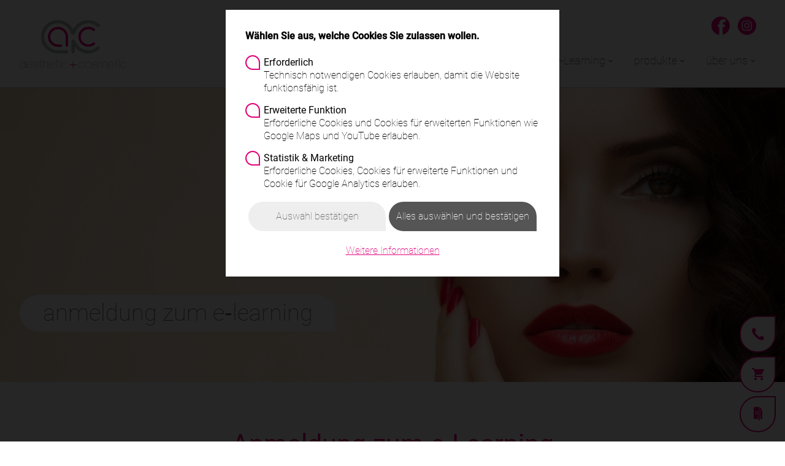

--- FILE ---
content_type: text/html; charset=utf-8
request_url: https://www.aesthetic-cosmetic.com/de/e-learning.html
body_size: 9812
content:
<!DOCTYPE html>
<html lang="de">
<head>
<meta charset="utf-8">
<title>E-Learning-Formular</title>
<base href="https://www.aesthetic-cosmetic.com/">
<meta name="robots" content="index,follow">
<meta name="keywords" content="E-Learning">      <meta name="generator" content="Contao Open Source CMS">
<meta property="og:title" content="E-Learning-Formular" />
<meta property="og:site_name" content="aesthetic + cosmetic Kosmetikschulen" />
<meta name="viewport" content="width=device-width, initial-scale=1.0">
<link rel="stylesheet" href="assets/css/basic.css,print.css,subcols.css,privacy.min.css-627d4e4a.css"><script src="assets/js/jquery.min.js,jquery-throttle.min.js,affix.js,anchorlist.js,full...-2d707994.js"></script><!--[if lte IE 7]><link href="system/modules/Subcolumns/assets/yaml3/subcolsIEHacks.css" rel="stylesheet" type="text/css" /><![endif]-->
<script async data-src="https://www.googletagmanager.com/gtag/js?id=G-T3XWJMNHGL" data-privacylevel="3"></script>
<script type="application/json" data-privacyLevel="3">
  var gaProperty = 'G-T3XWJMNHGL';
  var disableStr = 'ga-disable-' + gaProperty;
  if (document.cookie.indexOf(disableStr + '=true') > -1) {window[disableStr] = true;}
  function gaOptout() {
    document.cookie = disableStr + '=true; expires=Thu, 31 Dec 2099 23:59:59 UTC; path=/';
    window[disableStr] = true;
    alert('Das Tracking durch Google Analytics wurde in Ihrem Browser für diese Website deaktiviert.');
  }
  window.dataLayer = window.dataLayer || [];
  function gtag(){dataLayer.push(arguments);}
  gtag('js', new Date());
  gtag('config', 'G-T3XWJMNHGL', {'anonymize_ip': true});
</script>
<link rel="apple-touch-icon" sizes="57x57" href="/apple-icon-57x57.png">
<link rel="apple-touch-icon" sizes="60x60" href="/apple-icon-60x60.png">
<link rel="apple-touch-icon" sizes="72x72" href="/apple-icon-72x72.png">
<link rel="apple-touch-icon" sizes="76x76" href="/apple-icon-76x76.png">
<link rel="apple-touch-icon" sizes="114x114" href="/apple-icon-114x114.png">
<link rel="apple-touch-icon" sizes="120x120" href="/apple-icon-120x120.png">
<link rel="apple-touch-icon" sizes="144x144" href="/apple-icon-144x144.png">
<link rel="apple-touch-icon" sizes="152x152" href="/apple-icon-152x152.png">
<link rel="apple-touch-icon" sizes="180x180" href="/apple-icon-180x180.png">
<link rel="icon" type="image/png" sizes="192x192"  href="/android-icon-192x192.png">
<link rel="icon" type="image/png" sizes="32x32" href="/favicon-32x32.png">
<link rel="icon" type="image/png" sizes="96x96" href="/favicon-96x96.png">
<link rel="icon" type="image/png" sizes="16x16" href="/favicon-16x16.png">
<link rel="manifest" href="/manifest.json">
<meta name="msapplication-TileColor" content="#ffffff">
<meta name="msapplication-TileImage" content="/ms-icon-144x144.png">
<meta name="theme-color" content="#ffffff">
<meta name="application-name" content="www.aesthetic-cosmetic.com" />
</head>
<body id="top" class="mac chrome blink ch131" itemscope itemtype="http://schema.org/WebPage">
<div id="wrapper">
<header id="header" itemscope itemtype="http://schema.org/WPHeader">
<div class="inside">
<!-- indexer::stop -->
<div id="signet"><a href="de/" title="Zur Startseite"><img src="assets/aesthetic-cosmetic/images/logo-aesthethic-cosmetic.svg"  alt="Logo aesthethic cosmetic"><img src="assets/aesthetic-cosmetic/images/logo-aesthethic-cosmetic-small.svg"  alt="Logo aesthethic cosmetic"></a></div>
<!-- indexer::continue -->
<!-- indexer::stop -->
<!-- indexer::stop -->
<nav class="mod_navigation affix_hide block" id="social_media">
<ul class="level_1">
<li class="facebook first"><a href="https://www.facebook.com/aesthetic.cosmetic" title="Facebook" class="facebook first" target="_blank" itemprop="url"><span itemprop="name">Facebook</span></a></li>
<li class="instagram last"><a href="https://www.instagram.com/aesthetic.cosmetic/" title="Instagram" class="instagram last" target="_blank" itemprop="url"><span itemprop="name">Instagram</span></a></li>
</ul></nav>
<!-- indexer::continue -->
<div class="trigger"><span class="text">Menü</span></div>
<div class="mega_navigation">
<!-- indexer::stop -->
<nav class="mod_navigation block" id="navigation">
<ul class="level_1">
<li class="sibling first" data-pageid="8"><a href="de/" title="Kosmetik, Kosmetikschule in Freiburg, Wellness Trainer, Fusspflege, Fernseminare, Schulung / Ausbildung Kosmetikerin - aesthetic and cosmetic" class="sibling first" itemprop="url"><span itemprop="name">home</span></a></li>
<li class="submenu sibling" data-pageid="4"><a href="de/sugaring-grundkurs.html" title="Seminare" class="submenu sibling" aria-haspopup="true" itemprop="url"><span itemprop="name">seminare</span></a>
<div class="wrapper">
<div class="inside">
<span class="close"></span>
<div class="contact">
<div class="ce_text first last block">
<p>aesthetic+cosmetic marketing GmbH<br>Am Krebsbach 2d<br>79241 Ihringen</p>
<p>Postfach 50<br>79239 Ihringen</p>
<p class="tel">Telefon <a href="tel:+497668995120">+49 7668-99512-0</a><br>Telefax +49 7668-99512-20</p>
<p><a title="E-Mail" href="&#109;&#97;&#105;&#108;&#116;&#111;&#58;&#105;&#x6E;&#102;&#x6F;&#64;&#x61;&#101;&#x73;&#116;&#x68;&#101;&#x74;&#105;&#x63;&#45;&#x63;&#111;&#x73;&#109;&#x65;&#116;&#x69;&#99;&#x2E;&#99;&#x6F;&#109;">&#105;&#x6E;&#102;&#x6F;&#64;&#x61;&#101;&#x73;&#116;&#x68;&#101;&#x74;&#105;&#x63;&#45;&#x63;&#111;&#x73;&#109;&#x65;&#116;&#x69;&#99;&#x2E;&#99;&#x6F;&#109;</a></p>
</div>
</div>
<ul class="level_2">
<li class="first" data-pageid="165"><a href="de/kostenloses-produktseminar.html" title="Kostenloses Produktseminar" class="first" itemprop="url"><span itemprop="name">Kostenloses Produktseminar</span></a></li>
<li data-pageid="241"><a href="de/kurse-seminare/2-tages-powder-brows-ausbildung.html" title="Powder Brows Ausbildung" itemprop="url"><span itemprop="name">Powder Brows</span></a></li>
<li class="submenu" data-pageid="245"><a href="de/kurse-seminare/lashes.html" title="Wimpernverlängerung" class="submenu" aria-haspopup="true" itemprop="url"><span itemprop="name">Lashes</span></a>  <ul class="level_3">
<li class="first" data-pageid="242"><a href="de/kurse-seminare/lashes.html" title="Wimpernverlängerung" class="first" itemprop="url"><span itemprop="name">Wimpernverlängerung 1:1 Technik</span></a></li>
<li data-pageid="243"><a href="de/kurse-seminare/russian-volume-lashes.html" title="Wimpernverlängerung" itemprop="url"><span itemprop="name">Wimpernverlängerung Russian Volume</span></a></li>
<li class="last" data-pageid="244"><a href="de/kurse-seminare/lash-lifting.html" title="Lash Lifting" class="last" itemprop="url"><span itemprop="name">Lash Lifting</span></a></li>
</ul>
</li>
<li class="submenu" data-pageid="145"><a href="de/sugaring-grundkurs.html" title="Sugaring" class="submenu" aria-haspopup="true" itemprop="url"><span itemprop="name">Sugaring</span></a>  <ul class="level_3">
<li class="first" data-pageid="31"><a href="de/sugaring-grundkurs.html" title="Sugaring, Body Sugaring - Depilation - langanhaltende Haarentfernung mit Sugar waxing, Persian waxing" class="first" itemprop="url"><span itemprop="name">Sugaring-Grundkurs</span></a></li>
<li data-pageid="146"><a href="de/intim-sugaring.html" title="Intim-Sugaring Seminar – Haarentfernung mit Sugar- bzw. Brazilian Waxing im Intimbereich" itemprop="url"><span itemprop="name">Intim-Sugaring</span></a></li>
<li class="last" data-pageid="218"><a href="de/sugaring-masterclass-diploma.html" title="Sugaring Masterclass Diploma" class="last" itemprop="url"><span itemprop="name">Sugaring Masterclass Diploma</span></a></li>
</ul>
</li>
<li class="submenu" data-pageid="140"><a href="de/waxing-grundseminar.html" title="Klassische Depilation mit Dosenwachs" class="submenu" aria-haspopup="true" itemprop="url"><span itemprop="name">Waxing</span></a>  <ul class="level_3">
<li class="first" data-pageid="219"><a href="de/waxing-grundseminar.html" title="Waxing-Grundseminar" class="first" itemprop="url"><span itemprop="name">Waxing-Grundseminar</span></a></li>
<li class="last" data-pageid="217"><a href="de/waxing-masterclass-diploma.html" title="Waxing Masterclass Diploma" class="last" itemprop="url"><span itemprop="name">Waxing Masterclass Diploma</span></a></li>
</ul>
</li>
<li class="submenu" data-pageid="33"><a href="de/visagismus-grundseminar.html" title="Visagismus" class="submenu" aria-haspopup="true" itemprop="url"><span itemprop="name">Visagismus</span></a>  <ul class="level_3">
<li class="first" data-pageid="45"><a href="de/visagismus-grundseminar.html" title="Visagismus Grundseminar" class="first" itemprop="url"><span itemprop="name">Visagismus Grundseminar</span></a></li>
<li class="last" data-pageid="46"><a href="de/visagist-in-erweiterungsseminar.html" title="Visagismus Erweiterungsseminar" class="last" itemprop="url"><span itemprop="name">Visagist/in Erweiterungsseminar</span></a></li>
</ul>
</li>
<li class="submenu" data-pageid="35"><a href="de/fusspflege.html" title="medizinische Fußpflege und Erweiterungen" class="submenu" aria-haspopup="true" itemprop="url"><span itemprop="name">medizinische Fußpflege und Erweiterungen</span></a>  <ul class="level_3">
<li class="first" data-pageid="51"><a href="de/fusspflege.html" title="Seminar für medizinische Fußpflege und diabetischer Fuß" class="first" itemprop="url"><span itemprop="name">medizinische Fußpflege</span></a></li>
<li data-pageid="52"><a href="de/der-diabetische-fuss.html" title="Seminar Der diabetische Fuß" itemprop="url"><span itemprop="name">Der diabetische Fuß</span></a></li>
<li class="last" data-pageid="53"><a href="de/orthonyxie-spangentechnik.html" title="Seminar Orthonyxie" class="last" itemprop="url"><span itemprop="name">Orthonyxie (Spangentechnik)</span></a></li>
</ul>
</li>
<li data-pageid="57"><a href="de/manuelle-lymphdrainage-gesicht.html" title="Manuelle Lymphdrainage (Gesicht)" itemprop="url"><span itemprop="name">Manuelle Lymphdrainage (Gesicht)</span></a></li>
<li data-pageid="38"><a href="de/hot-stone.html" title="Hot Stone" itemprop="url"><span itemprop="name">Hot Stone</span></a></li>
<li data-pageid="60"><a href="de/ayurveda.html" title="Ayurveda" itemprop="url"><span itemprop="name">Ayurveda</span></a></li>
<li data-pageid="40"><a href="de/indian-head-massage.html" title="Seminar Indian Head Massage" itemprop="url"><span itemprop="name">Indian Head Massage</span></a></li>
<li data-pageid="216"><a href="de/reflexzonenmassage-mit-dem-jadestift.html" title="Reflexzonenmassage mit dem Jadestift" itemprop="url"><span itemprop="name">Reflexzonenmassage mit dem Jadestift</span></a></li>
<li data-pageid="41"><a href="de/anti-aging-hypnose.html" title="Anti-Aging-Hypnose" itemprop="url"><span itemprop="name">Anti-Aging-Hypnose</span></a></li>
<li class="last" data-pageid="49"><a href="de/nagelmodellage.html" title="Moderne Nagelmodellage" class="last" itemprop="url"><span itemprop="name">Nagelmodellage</span></a></li>
</ul>
</div>
</div>
</li>
<li class="submenu sibling" data-pageid="5"><a href="de/fernunterricht-e-learning.html" title="Fernstudium/e-Learning" class="submenu sibling" aria-haspopup="true" itemprop="url"><span itemprop="name">fernstudium / e-Learning</span></a>
<div class="wrapper">
<div class="inside">
<span class="close"></span>
<div class="contact">
<div class="ce_text first last block">
<p>aesthetic+cosmetic marketing GmbH<br>Am Krebsbach 2d<br>79241 Ihringen</p>
<p>Postfach 50<br>79239 Ihringen</p>
<p class="tel">Telefon <a href="tel:+497668995120">+49 7668-99512-0</a><br>Telefax +49 7668-99512-20</p>
<p><a title="E-Mail" href="&#109;&#97;&#105;&#108;&#116;&#111;&#58;&#105;&#x6E;&#102;&#x6F;&#64;&#x61;&#101;&#x73;&#116;&#x68;&#101;&#x74;&#105;&#x63;&#45;&#x63;&#111;&#x73;&#109;&#x65;&#116;&#x69;&#99;&#x2E;&#99;&#x6F;&#109;">&#105;&#x6E;&#102;&#x6F;&#64;&#x61;&#101;&#x73;&#116;&#x68;&#101;&#x74;&#105;&#x63;&#45;&#x63;&#111;&#x73;&#109;&#x65;&#116;&#x69;&#99;&#x2E;&#99;&#x6F;&#109;</a></p>
</div>
</div>
<ul class="level_2">
<li class="submenu first" data-pageid="228"><a href="de/fernunterricht-e-learning.html" title="Fernstudium/e-Learning" class="submenu first" aria-haspopup="true" itemprop="url"><span itemprop="name">Fernstudium / e-Learning</span></a>  <ul class="level_3">
<li class="first" data-pageid="178"><a href="http://e-learning.aesthetic-cosmetic.com/login/index.php" title="e-Learning Plattform" class="first" target="_blank" itemprop="url"><span itemprop="name">e-Learning Plattform</span></a></li>
<li class="last" data-pageid="62"><a href="de/fernunterricht-e-learning.html" title="Wo liegen die Vorteile eines Fernstudiums und/oder e-Learning?" class="last" itemprop="url"><span itemprop="name">Fernunterricht/e-Learning</span></a></li>
</ul>
</li>
<li class="submenu" data-pageid="229"><a href="de/ausbildung-zur-kosmetikerin-kosmetikschule-bei-freiburg.html" title="Studiengänge" class="submenu" aria-haspopup="true" itemprop="url"><span itemprop="name">Studiengänge</span></a>  <ul class="level_3">
<li class="first" data-pageid="66"><a href="de/ausbildung-zur-kosmetikerin-kosmetikschule-bei-freiburg.html" title="Kosmetikschulen, Ausbildung Kosmetikerin an einer Kosmetikschule" class="first" itemprop="url"><span itemprop="name">Ausbildung zur Kosmetikerin - Kosmetikschule bei Freiburg</span></a></li>
<li data-pageid="222"><a href="de/naturkosmetiker-in-gepruefte-r-naturkosmetiker-in.html" title="Naturkosmetiker/in, geprüfte/r Naturkosmetiker/in" itemprop="url"><span itemprop="name">Naturkosmetiker/in, geprüfte/r Naturkosmetiker/in</span></a></li>
<li data-pageid="175"><a href="de/depiladora-gepruefte-depiladora.html" title="Depiladora, geprüfte Depiladora" itemprop="url"><span itemprop="name">Depiladora, geprüfte Depiladora</span></a></li>
<li data-pageid="221"><a href="de/visagist-in.html" title="Fernstudium Schule Ausbildung Visagist/in" itemprop="url"><span itemprop="name">Visagist/in</span></a></li>
<li data-pageid="63"><a href="de/make-up-fachfrau-mann-visagist-in.html" title="Fernstudium Schule Ausbildung Make-up Fachfrau/mann Visagist/in" itemprop="url"><span itemprop="name">Make-up Fachfrau/mann Visagist/in</span></a></li>
<li data-pageid="64"><a href="de/wellness-und-beauty-fachfrau.html" title="Fernstudium Schule Ausbildung Wellness + Beauty Fachfrau/mann" itemprop="url"><span itemprop="name">Wellness- und Beauty Fachfrau/mann</span></a></li>
<li data-pageid="141"><a href="de/ernaehrungs-fachfrau-mann-food-coach.html" title="Ernährungs-Fachfrau/mann Food Coach" itemprop="url"><span itemprop="name">Ernährungs-Fachfrau/mann Food Coach</span></a></li>
<li data-pageid="238"><a href="de/fernstudium-e-learning/studiengaenge/ernaehrungsberater-in-basische-ernaehrung.html" title="Fernstudium Schule Ausbildung Ernährungsberater/in basische Ernährung" itemprop="url"><span itemprop="name">Ernährungsberater/in basische Ernährung</span></a></li>
<li data-pageid="68"><a href="de/aktiver-kosmetikverkauf-verkauf-kosmetik.html" title="Aktiver Kosmetikverkauf - Verkauf von Kosmetik, Kosmetikprodukte verkaufen" itemprop="url"><span itemprop="name">Aktiver Kosmetikverkauf / Verkauf Kosmetik</span></a></li>
<li data-pageid="67"><a href="de/fachberaterin-fuer-kosmetik.html" title="Fernstudium Schule Ausbildung  Fachberater/in für Kosmetik" itemprop="url"><span itemprop="name">Fachberater/in für Kosmetik</span></a></li>
<li class="last" data-pageid="69"><a href="de/farb-stil-und-imageberater-in.html" title="Fernstudium Schule Ausbildung Farb-, Stil- und Imageberater/in" class="last" itemprop="url"><span itemprop="name">Farb-, Stil- und Imageberater/in</span></a></li>
</ul>
</li>
<li class="submenu last" data-pageid="180"><a href="de/make-up-mein-make-up-beauty-und-erfolg.html" title="Fernlernen für Hobby und Freizeit" class="submenu last" aria-haspopup="true" itemprop="url"><span itemprop="name">Fernlernen für Hobby und Freizeit</span></a>  <ul class="level_3">
<li class="first" data-pageid="181"><a href="de/make-up-mein-make-up-beauty-und-erfolg.html" title="Fernlehrgang: Make-up, Mein Make-up - Beauty und Erfolg" class="first" itemprop="url"><span itemprop="name">Make-up, Mein Make-up - Beauty und Erfolg</span></a></li>
<li class="last" data-pageid="182"><a href="de/kosmetik-pflege-beauty-style.html" title="Fernlehrgang: Kosmetik - Pflege, Beauty, Style" class="last" itemprop="url"><span itemprop="name">Kosmetik - Pflege, Beauty, Style</span></a></li>
</ul>
</li>
</ul>
</div>
</div>
</li>
<li class="submenu sibling" data-pageid="3"><a href="de/alles-ueber-phytotermal.html" title="Produkte" class="submenu sibling" aria-haspopup="true" itemprop="url"><span itemprop="name">produkte</span></a>
<div class="wrapper">
<div class="inside">
<span class="close"></span>
<div class="contact">
<div class="ce_text first last block">
<p>aesthetic+cosmetic marketing GmbH<br>Am Krebsbach 2d<br>79241 Ihringen</p>
<p>Postfach 50<br>79239 Ihringen</p>
<p class="tel">Telefon <a href="tel:+497668995120">+49 7668-99512-0</a><br>Telefax +49 7668-99512-20</p>
<p><a title="E-Mail" href="&#109;&#97;&#105;&#108;&#116;&#111;&#58;&#105;&#x6E;&#102;&#x6F;&#64;&#x61;&#101;&#x73;&#116;&#x68;&#101;&#x74;&#105;&#x63;&#45;&#x63;&#111;&#x73;&#109;&#x65;&#116;&#x69;&#99;&#x2E;&#99;&#x6F;&#109;">&#105;&#x6E;&#102;&#x6F;&#64;&#x61;&#101;&#x73;&#116;&#x68;&#101;&#x74;&#105;&#x63;&#45;&#x63;&#111;&#x73;&#109;&#x65;&#116;&#x69;&#99;&#x2E;&#99;&#x6F;&#109;</a></p>
</div>
</div>
<ul class="level_2">
<li class="first" data-pageid="212"><a href="de/neu-physio-natura-naturkosmetik.html" title="Neu: Physio Natura - Naturkosmetik" class="first" itemprop="url"><span itemprop="name">Neu: Physio Natura – Naturkosmetik</span></a></li>
<li data-pageid="214"><a href="de/neu-physio-natura-bio-naturkosmetik.html" title="Neu: Physio Natura - Naturkosmetik" itemprop="url"><span itemprop="name">Neu: Physio Natura Bio – Naturkosmetik</span></a></li>
<li data-pageid="134"><a href="de/biosmos-hautpflegeprodukte.html" title="Biosmos Hautpflegeprodukte" itemprop="url"><span itemprop="name">Biosmos Hautpflegeprodukte</span></a></li>
<li class="submenu" data-pageid="14"><a href="de/alles-ueber-phytotermal.html" title="phytotermal Produkte – Kabinenprodukte" class="submenu" aria-haspopup="true" itemprop="url"><span itemprop="name">shireen®s Phytotermal - professionelle Kabinettware</span></a>  <ul class="level_3">
<li class="first" data-pageid="18"><a href="de/alles-ueber-phytotermal.html" title="Phytotermal" class="first" itemprop="url"><span itemprop="name">Alles über phytotermal</span></a></li>
<li data-pageid="19"><a href="de/biosensitive-line-gesichtspflege.html" title="Biosensitive Line Gesichtspflege" itemprop="url"><span itemprop="name">Biosensitive Line - Gesichtspflege</span></a></li>
<li data-pageid="20"><a href="de/bioactive-line-gesichtspflege.html" title="Bioactive Line Gesichtspflege" itemprop="url"><span itemprop="name">Bioactive Line - Gesichtspflege</span></a></li>
<li data-pageid="21"><a href="de/biointensiv-line-gesichtspflege.html" title="Biointensiv Line Gesichtspflege" itemprop="url"><span itemprop="name">Biointensiv Line - Gesichtspflege</span></a></li>
<li data-pageid="22"><a href="de/vitamin-c-line-gesichtspflege.html" title="Vitamin C Line Gesichtspflege" itemprop="url"><span itemprop="name">Vitamin C Line - Gesichtspflege</span></a></li>
<li data-pageid="23"><a href="de/erboristeria-di-medici.html" title="Erboristeria di Medici" itemprop="url"><span itemprop="name">Erboristeria di Medici</span></a></li>
<li class="last" data-pageid="24"><a href="de/body-line-fuer-den-koerper.html" title="Body Line für den Körper" class="last" itemprop="url"><span itemprop="name">Body Line für den Körper</span></a></li>
</ul>
</li>
<li data-pageid="151"><a href="de/shireen-professionelles-make-up-163.html" title="shireen – professionelles Make-up" itemprop="url"><span itemprop="name">shireen® - professionelles Make-up</span></a></li>
<li class="last" data-pageid="15"><a href="de/www-depilation-de-enthaarungsprodukte.html" title="www.depilation.de -  Enthaarungsprodukte" class="last" itemprop="url"><span itemprop="name">Holiday depilatori's Enthaarungsprodukte</span></a></li>
</ul>
</div>
</div>
</li>
<li class="submenu sibling last" data-pageid="170"><a href="de/news.html" title="Über" class="submenu sibling last" aria-haspopup="true" itemprop="url"><span itemprop="name">über uns</span></a>
<div class="wrapper">
<div class="inside">
<span class="close"></span>
<div class="contact">
<div class="ce_text first last block">
<p>aesthetic+cosmetic marketing GmbH<br>Am Krebsbach 2d<br>79241 Ihringen</p>
<p>Postfach 50<br>79239 Ihringen</p>
<p class="tel">Telefon <a href="tel:+497668995120">+49 7668-99512-0</a><br>Telefax +49 7668-99512-20</p>
<p><a title="E-Mail" href="&#109;&#97;&#105;&#108;&#116;&#111;&#58;&#105;&#x6E;&#102;&#x6F;&#64;&#x61;&#101;&#x73;&#116;&#x68;&#101;&#x74;&#105;&#x63;&#45;&#x63;&#111;&#x73;&#109;&#x65;&#116;&#x69;&#99;&#x2E;&#99;&#x6F;&#109;">&#105;&#x6E;&#102;&#x6F;&#64;&#x61;&#101;&#x73;&#116;&#x68;&#101;&#x74;&#105;&#x63;&#45;&#x63;&#111;&#x73;&#109;&#x65;&#116;&#x69;&#99;&#x2E;&#99;&#x6F;&#109;</a></p>
</div>
</div>
<ul class="level_2">
<li class="first" data-pageid="2"><a href="de/das-unternehmen.html" title="aesthetik and cosmetic - Beauty- Schulungszentrum, Kosmetikschule zur Ausbildung zur Kosmetikerin" class="first" itemprop="url"><span itemprop="name">Das Unternehmen</span></a></li>
<li data-pageid="6"><a href="de/news.html" title="News" itemprop="url"><span itemprop="name">News</span></a></li>
<li data-pageid="71"><a href="de/newsletter.html" title="Newsletter Kurse/Seminare und Fernstudiengänge Kosmetik" itemprop="url"><span itemprop="name">Newsletter</span></a></li>
<li data-pageid="7"><a href="de/kontakt.html" title="aesthetik and cosmetic - Unternehmen für Kosmetikprodukte, Kosmetik, Körperpflege, Gesichtspflege, Fernseminare, Schulungen und Ausbildung zu Kosmetikerin" itemprop="url"><span itemprop="name">Kontakt</span></a></li>
<li data-pageid="74"><a href="de/anfrage.html" title="Bestellen Sie detaillierte Informationen" itemprop="url"><span itemprop="name">Anfrage</span></a></li>
<li data-pageid="76"><a href="de/links.html" title="Links" itemprop="url"><span itemprop="name">Links</span></a></li>
<li class="last" data-pageid="122"><a href="http://www.aesthetic-cosmetic.com/blog/" title="aesthetic + cosmetic Blog" class="last" target="_blank" itemprop="url"><span itemprop="name">Blog</span></a></li>
</ul>
</div>
</div>
</li>
</ul>
<div class="contact_mobile">
<div class="ce_text first last block">
<p>aesthetic+cosmetic marketing GmbH<br>Am Krebsbach 2d<br>79241 Ihringen</p>
<p>Postfach 50<br>79239 Ihringen</p>
<p class="tel">Telefon <a href="tel:+497668995120">+49 7668-99512-0</a><br>Telefax +49 7668-99512-20</p>
<p><a title="E-Mail" href="&#109;&#97;&#105;&#108;&#116;&#111;&#58;&#105;&#x6E;&#102;&#x6F;&#64;&#x61;&#101;&#x73;&#116;&#x68;&#101;&#x74;&#105;&#x63;&#45;&#x63;&#111;&#x73;&#109;&#x65;&#116;&#x69;&#99;&#x2E;&#99;&#x6F;&#109;">&#105;&#x6E;&#102;&#x6F;&#64;&#x61;&#101;&#x73;&#116;&#x68;&#101;&#x74;&#105;&#x63;&#45;&#x63;&#111;&#x73;&#109;&#x65;&#116;&#x69;&#99;&#x2E;&#99;&#x6F;&#109;</a></p>
</div>
</div>
</nav>
<!-- indexer::continue -->
</div>
<!-- indexer::continue --><!-- indexer::stop -->
<nav class="mod_navigation block" id="cta_navigation">
<ul class="level_1">
<li class="top first"><a href="de/e-learning.html#top" title="Top" class="top first" itemprop="url"><span itemprop="name">Top</span></a></li>
<li class="contact"><a href="de/kontakt.html" title="Kontakt" class="contact" itemprop="url"><span itemprop="name">Kontakt</span></a></li>
<li class="shop"><a href="https://shop.depilation.de/" title="Depilation-Onlineshop" class="shop" target="_blank" itemprop="url"><span itemprop="name">Depilation-Onlineshop</span></a></li>
<li class="certificate last"><a href="de/fernstudium-e-learning.html" title="Fernstudium / E-learning" class="certificate last" itemprop="url"><span itemprop="name">Fernstudium / E-learning</span></a></li>
</ul></nav>
<!-- indexer::continue -->
<!-- indexer::stop --><div class="clear"></div><!-- indexer::continue -->            </div>
</header>
<div id="container">
<main id="main" itemscope itemtype="http://schema.org/WebPageElement" itemprop="mainContentOfPage">
<div class="inside">
<div class="mod_article first has_image no_background anchor block" id="article-933">
<figure class="background_image">
<picture>
<source srcset="assets/images/6/visagist-in-768fad92.jpg" data-srcset="assets/images/6/visagist-in-c4d5d21e.jpg 1x, assets/images/c/visagist-in-90cc1191.jpg 2x" media="(max-width: 320px)">
<source srcset="assets/images/6/visagist-in-768fad92.jpg" data-srcset="assets/images/c/visagist-in-e7a02960.jpg 1x, assets/images/c/visagist-in-754c9a32.jpg 2x" media="(max-width: 767px)">
<source srcset="assets/images/6/visagist-in-768fad92.jpg" data-srcset="assets/images/6/visagist-in-deeb8c92.jpg 1x, assets/images/c/visagist-in-3b9518ca.jpg 2x" media="(max-width: 960px)">
<source srcset="assets/images/6/visagist-in-768fad92.jpg" data-srcset="assets/images/5/visagist-in-6173e94f.jpg 1x, files/aestetic_cosmetic/files/images/headerbilder/visagist-in.jpg 2x" media="(max-width: 1280px)">
<source srcset="assets/images/6/visagist-in-768fad92.jpg" data-srcset="assets/images/d/visagist-in-08a0437f.jpg" media="(max-width: 1600px)">
<source srcset="assets/images/6/visagist-in-768fad92.jpg" data-srcset="assets/images/c/visagist-in-3b9518ca.jpg" media="(max-width: 1920px)">
<source srcset="assets/images/6/visagist-in-768fad92.jpg" data-srcset="files/aestetic_cosmetic/files/images/headerbilder/visagist-in.jpg" media="(min-width: 1920px)">
<img src="assets/images/6/visagist-in-768fad92.jpg" data-src="files/aestetic_cosmetic/files/images/headerbilder/visagist-in.jpg" width="2560" height="1126" alt="" loading="lazy" class="lazy" itemprop="image">
</picture>
</figure>
<div class="content top left ">
<h1 class="ce_headline first last">
<span>anmeldung zum e‑learning</span>
</h1>
</div>
</div>
<div class="mod_article anchor block" id="article-935">
<div class="ce_text first block">
<h2>Anmeldung zum e-Learning</h2>
<h3>Wir bieten Ihnen zwei Möglichkeiten sich anzumelden</h3>
</div>
<section class="ce_colsetStart subcolumns colcount_2 yaml3 col-50x50">
<div class="c50l col_1 first">
<div class="subcl">
<div class="ce_text block">
<h5>Direkt, schnell und unkompliziert, hier über unsere Webseite.</h5>
</div>
<div class="hyperlink_wrapper block">
<div class="ce_hyperlink block">
<a href="de/e-learning.html#e-learning" class="hyperlink_txt" title="Zur Online-Anmeldung" target="_blank" rel="noreferrer noopener">Zur Online-Anmeldung</a>
</div>
</div>
</div>
</div>
<div class="ce_colsetPart c50r col_2 last">
<div class="subcr">
<div class="ce_text block">
<h5>Nach der traditionellen Methode mit dem Anmeldeformular:</h5>
<p>Ausfüllen, ausdrucken, unterschreiben und an <a href="&#109;&#97;&#105;&#108;&#116;&#111;&#58;&#105;&#x6E;&#102;&#x6F;&#64;&#x61;&#101;&#x73;&#116;&#x68;&#101;&#x74;&#105;&#x63;&#45;&#x63;&#111;&#x73;&#109;&#x65;&#116;&#x69;&#99;&#x2E;&#99;&#x6F;&#109;">info@aesthetic‑cosmetic.com</a> oder per Brief senden.</p>
</div>
</div>
</div>
</section>
</div>
<div class="mod_article last anchor block" id="e-learning">
<!-- indexer::stop -->
<div class="ce_form first last block">
<form method="post" enctype="application/x-www-form-urlencoded" class="subscription">
<div class="formbody">
<input type="hidden" name="FORM_SUBMIT" value="auto_form_78">
<input type="hidden" name="REQUEST_TOKEN" value="">
<div class="widget widget-explanation explanation">
<h2>Online-Anmeldung</h2>
<h3>Auswahl Bildungsmaßnahme</h3></div>
<div class="widget widget-checkbox" data-name="kurs1">
<fieldset id="ctrl_2302" class="checkbox_container">
<legend>
Kosmetiker/in              </legend>
<input type="hidden" name="kurs1" value="">
<span><input type="checkbox" name="kurs1[]" id="opt_2302_0" class="checkbox" value="Kosmetiker/in a+c – grundständiger Lehrgang"> <label id="lbl_2302_0" for="opt_2302_0"><span class="switch"></span> <span class="text">Kosmetiker/in a+c <br> grundständiger Lehrgang <br> Dauer: 12&nbsp;Monate | Kosten (Monat): 135,-&nbsp;€ | Kosten gesamt: 1620,-&nbsp;€ | ZFU: 713186</span></label></span>
<span><input type="checkbox" name="kurs1[]" id="opt_2302_1" class="checkbox" value="Kosmetiker/in a+c – für Fußpfleger/in, Drogist/in, Bürokaufmann/frau im Kosmetikbereich"> <label id="lbl_2302_1" for="opt_2302_1"><span class="switch"></span> <span class="text">Kosmetiker/in a+c <br> für Fußpfleger/in, Drogist/in, Bürokaufmann/frau im Kosmetikbereich <br> Dauer: 10&nbsp;Monate | Kosten (Monat): 143,-&nbsp;€ | Kosten gesamt: 1430,-&nbsp;€ | ZFU: 713186</span></label></span>
<span><input type="checkbox" name="kurs1[]" id="opt_2302_2" class="checkbox" value="Kosmetiker/in a+c – für Physiotherapeut/in, Masseur/in und med. Bademeister/in"> <label id="lbl_2302_2" for="opt_2302_2"><span class="switch"></span> <span class="text">Kosmetiker/in a+c <br> für Physiotherapeut/in, Masseur/in und med. Bademeister/in <br> Dauer: 9&nbsp;Monate | Kosten (Monat): 154,-&nbsp;€  | Kosten gesamt: 1386,-&nbsp;€  | ZFU: 713186</span></label></span>
<span><input type="checkbox" name="kurs1[]" id="opt_2302_3" class="checkbox" value="Kosmetiker/in a+c – für MTA (med. technische/r Assistent/in), ZMFA (zahnmedi­zinische/r Fachangestellte/r), Gesundheits­ und Krankenpfleger/in"> <label id="lbl_2302_3" for="opt_2302_3"><span class="switch"></span> <span class="text">Kosmetiker/in a+c <br> für MTA (med. technische/r Assistent/in), ZMFA (zahnmedi­zinische/r Fachangestellte/r), Gesundheits­ und Krankenpfleger/in <br> Dauer: 9&nbsp;Monate | Kosten (Monat): 154,-&nbsp;€  | Kosten gesamt: 1386,-&nbsp;€  | ZFU: 713186</span></label></span>
<span><input type="checkbox" name="kurs1[]" id="opt_2302_4" class="checkbox" value="Kosmetiker/in a+c – für Apotheker/in, PTA (pharmazeutisch-­technische/r Assistent/in), PKA (pharmazeutisch-­kaufmännische Angestellte), Friseur/in"> <label id="lbl_2302_4" for="opt_2302_4"><span class="switch"></span> <span class="text">Kosmetiker/in a+c <br> für Apotheker/in, PTA (pharmazeutisch-­technische/r  Assistent/in), PKA (pharmazeutisch-­kaufmännische Angestellte), Friseur/in <br> Dauer: 8&nbsp;Monate |  Kosten (Monat): 168,-&nbsp;€  | Kosten gesamt: 1344,-&nbsp;€  | ZFU: 713186</span></label></span>
</fieldset>
</div>
<div class="widget widget-explanation explanation">
<p><strong>Die Kosten für das einwöchige praktische Seminar betragen 950,-&nbsp;€. Dieser Betrag ist erst vor der Teilnahme an der Praxis zu&nbsp;entrichten.</strong></p></div>
<div class="widget widget-checkbox" data-name="kurs2">
<fieldset id="ctrl_2304" class="checkbox_container">
<legend>
Naturkosmetiker/in              </legend>
<input type="hidden" name="kurs2" value="">
<span><input type="checkbox" name="kurs2[]" id="opt_2304_0" class="checkbox" value="Naturkosmetiker/in – grundständiger Lehrgang, beinhaltet 12-monatigen grundständigen Lehrgang zum/zur Kosmetiker/in und 3-­monatigen Lehrgang zum/zur Naturkosmetiker/in inkl. eintägigem Praxisseminar in Naturkosmetik"> <label id="lbl_2304_0" for="opt_2304_0"><span class="switch"></span> <span class="text">Naturkosmetiker/in <br> grundständiger Lehrgang, beinhaltet 12-monatigen grundständigen Lehrgang zum/zur Kosmetiker/in und 3-­monatigen Lehrgang zum/zur Naturkosmetiker/in inkl. eintägigem Praxisseminar in Naturkosmetik <br> Dauer: 15&nbsp;Monate | Kosten (Monat): 135,-&nbsp;€  | Kosten gesamt: 2025,-&nbsp;€  | ZFU: 713186&nbsp;/&nbsp;7364720</span></label></span>
<span><input type="checkbox" name="kurs2[]" id="opt_2304_1" class="checkbox" value="Naturkosmetiker/in – Erweiterung für ausgebildete Kosmetiker/in inkl. eintägigem Praxisseminar in Naturkosmetik"> <label id="lbl_2304_1" for="opt_2304_1"><span class="switch"></span> <span class="text">Naturkosmetiker/in <br> Erweiterung für ausgebildete Kosmetiker/in  inkl. eintägigem Praxisseminar in Naturkosmetik <br> Dauer: 3&nbsp;Monate | Kosten (Monat): 198,-&nbsp;€  | Kosten gesamt: 594,-&nbsp;€  | ZFU: 7364720</span></label></span>
</fieldset>
</div>
<div class="widget widget-checkbox" data-name="kurs3">
<fieldset id="ctrl_2305" class="checkbox_container">
<legend>
Visagist/in              </legend>
<input type="hidden" name="kurs3" value="">
<span><input type="checkbox" name="kurs3" id="opt_2305_0" class="checkbox" value="Visagist/in (geprüfte/r Visagist/in) – inkl. zweitägiges Visagismus­ Grundseminar, dreitägiges Visagist/in­ Erweiterungsseminar"> <label id="lbl_2305_0" for="opt_2305_0"><span class="switch"></span> <span class="text">Visagist/in (geprüfte/r Visagist/in) <br> inkl. zweitägiges Visagismus­ Grundseminar, dreitägiges Visagist/in­ Erweiterungsseminar <br> Dauer: 9&nbsp;Monate | Kosten (Monat): 199,-&nbsp;€  | Kosten gesamt: 1791,-&nbsp;€  | ZFU: 7357419</span></label></span>
</fieldset>
</div>
<div class="widget widget-checkbox" data-name="kurs4">
<fieldset id="ctrl_2306" class="checkbox_container">
<legend>
Make-up Fachmann/frau – Visagist/in – Farb + Stilberater/in              </legend>
<input type="hidden" name="kurs4" value="">
<span><input type="checkbox" name="kurs4" id="opt_2306_0" class="checkbox" value="Make-up Fachmann/frau – Visagist/in – Farb + Stilberater/in – inkl. zweitägiges Visagismus-­Grundseminar, dreitägiges Visagist/in­ Erweiterungsseminar und zweitägiges Farb-, Stil-Seminar"> <label id="lbl_2306_0" for="opt_2306_0"><span class="switch"></span> <span class="text">Make-up Fachmann/frau – Visagist/in – Farb + Stilberater/in <br> inkl. zweitägiges Visagismus-­Grundseminar, dreitägiges Visagist/in­ Erweiterungsseminar und zweitägiges Farb-, Stil-Seminar <br> Dauer: 10&nbsp;Monate | Kosten (Monat): 269,-&nbsp;€  | Kosten gesamt: 2690,-&nbsp;€  | ZFU: 7200509</span></label></span>
</fieldset>
</div>
<div class="widget widget-checkbox" data-name="kurs5">
<fieldset id="ctrl_2307" class="checkbox_container">
<legend>
Wellness + Beauty              </legend>
<input type="hidden" name="kurs5" value="">
<span><input type="checkbox" name="kurs5[]" id="opt_2307_0" class="checkbox" value="Wellness + Beauty Fachmann/frau – inkl. einwöchiges Abschlussseminar · Grundständiger Lehrgang"> <label id="lbl_2307_0" for="opt_2307_0"><span class="switch"></span> <span class="text">Wellness + Beauty Fachmann/frau <br> inkl. einwöchiges Abschlussseminar · Grundständiger Lehrgang <br> Dauer: 14&nbsp;Monate | Kosten (Monat): 192,-&nbsp;€  | Kosten gesamt: 2688,-&nbsp;€  | ZFU: 7158405</span></label></span>
<span><input type="checkbox" name="kurs5[]" id="opt_2307_1" class="checkbox" value="Wellness + Beauty Fachmann/frau – inkl. einwöchiges Abschlussseminar · Verkürzter Lehrgang für Kosmetiker/innen"> <label id="lbl_2307_1" for="opt_2307_1"><span class="switch"></span> <span class="text">Wellness + Beauty Fachmann/frau <br> inkl. einwöchiges Abschlussseminar  · Verkürzter Lehrgang für Kosmetiker/innen <br> Dauer: 10&nbsp;Monate | Kosten (Monat): 226,-&nbsp;€  | Kosten gesamt: 2260,-&nbsp;€  | ZFU: 7158405</span></label></span>
</fieldset>
</div>
<div class="widget widget-explanation explanation">
<p><strong>Die Gebühren für die unter <a title="Zu unseren Vertragsbedingungen und Leistungen" href="files/aestetic_cosmetic/files/docs/e-learning-fernstudium-vertragsbedingungen-und-leistungen.pdf" target="_blank" rel="noopener">Punkt 3&nbsp;(Lehrgangsabschluss)</a> </strong><strong>angegebenen weiteren Kurse/Seminare entnehmen Sie unseren aktuellen Daten und Preislisten auf unserer Homepage unter Kurse/Seminare.</strong></p></div>
<div class="widget widget-checkbox" data-name="kurs6">
<fieldset id="ctrl_2309" class="checkbox_container">
<legend>
Ernährung              </legend>
<input type="hidden" name="kurs6" value="">
<span><input type="checkbox" name="kurs6[]" id="opt_2309_0" class="checkbox" value="Ernährungs-Fachmann/frau – Food Coach"> <label id="lbl_2309_0" for="opt_2309_0"><span class="switch"></span> <span class="text">Ernährungs-Fachmann/frau – Food Coach <br> Dauer: 16&nbsp;Monate | Kosten (Monat): 119,-&nbsp;€  | Kosten gesamt: 1904,-&nbsp;€  | ZFU: 7230912</span></label></span>
<span><input type="checkbox" name="kurs6[]" id="opt_2309_1" class="checkbox" value="Ernährungsberater/in basische Ernährung"> <label id="lbl_2309_1" for="opt_2309_1"><span class="switch"></span> <span class="text">Ernährungsberater/in basische Ernährung <br> Dauer: 7&nbsp;Monate | Kosten (Monat): 116,-&nbsp;€  | Kosten gesamt: 812,-&nbsp;€  | ZFU: 7398321</span></label></span>
</fieldset>
</div>
<div class="widget widget-checkbox" data-name="kurs7">
<fieldset id="ctrl_2310" class="checkbox_container">
<legend>
Kosmetikberatung              </legend>
<input type="hidden" name="kurs7" value="">
<span><input type="checkbox" name="kurs7" id="opt_2310_0" class="checkbox" value="Kosmetikberater/in"> <label id="lbl_2310_0" for="opt_2310_0"><span class="switch"></span> <span class="text">Kosmetikberater/in <br> Dauer: 3&nbsp;Monate | Kosten (Monat): 132,-&nbsp;€  | Kosten gesamt: 396,-&nbsp;€  | ZFU: 757596</span></label></span>
</fieldset>
</div>
<div class="widget widget-explanation explanation">
<p><strong>Das 3-tägige praktische Abschluss-Seminar kostet 590,-&nbsp;€. Dieser Betrag ist erst vor der Teilnahme an der Praxis zu&nbsp;entrichten.</strong></p></div>
<div class="widget widget-checkbox" data-name="kurs8">
<fieldset id="ctrl_2312" class="checkbox_container">
<legend>
Depiladora              </legend>
<input type="hidden" name="kurs8" value="">
<span><input type="checkbox" name="kurs8" id="opt_2312_0" class="checkbox" value="Depiladora (geprüfte Depiladora) inkl. eintägigem Waxingseminar und eintägigem Sugaringsseminar"> <label id="lbl_2312_0" for="opt_2312_0"><span class="switch"></span> <span class="text">Depiladora (geprüfte Depiladora) <br> inkl. eintägigem Waxingseminar und eintägigem Sugaringsseminar <br> Dauer: 7&nbsp;Monate | Kosten (Monat): 199,-&nbsp;€  | Kosten gesamt: 1393,-&nbsp;€  | ZFU: 7297415</span></label></span>
</fieldset>
</div>
<div class="widget widget-explanation explanation">
<h2>Angaben zu Ihrer Person</h2></div>
<section class=" subcolumns colcount_2 yaml3 col-50x50">
<div class="c50l col_1 first">
<div class="subcl">
<div class="widget widget-text mandatory" data-name="name">
<label for="ctrl_2315" class="mandatory">
<span class="invisible">Pflichtfeld </span>Name<span class="mandatory">*</span>
</label>
<input type="text" name="name" id="ctrl_2315" class="text mandatory" value="" required>
</div>
</div>
</div>
<div class=" c50r col_2 last">
<div class="subcr">
<div class="widget widget-text mandatory" data-name="vorname">
<label for="ctrl_2317" class="mandatory">
<span class="invisible">Pflichtfeld </span>Vorname<span class="mandatory">*</span>
</label>
<input type="text" name="vorname" id="ctrl_2317" class="text mandatory" value="" required>
</div>
</div>
</div>
</section>
<section class=" subcolumns colcount_2 yaml3 col-50x50">
<div class="c50l col_1 first">
<div class="subcl">
<div class="widget widget-text mandatory" data-name="geburtsdatum">
<label for="ctrl_2320" class="mandatory">
<span class="invisible">Pflichtfeld </span>Geburtsdatum<span class="mandatory">*</span>
</label>
<input type="text" name="geburtsdatum" id="ctrl_2320" class="text mandatory" value="" required>
</div>
<div class="widget widget-text mandatory" data-name="telefon">
<label for="ctrl_2321" class="mandatory">
<span class="invisible">Pflichtfeld </span>Telefon<span class="mandatory">*</span>
</label>
<input type="text" name="telefon" id="ctrl_2321" class="text mandatory" value="" required>
</div>
<div class="widget widget-text mandatory" data-name="strasse-hausnummer">
<label for="ctrl_2322" class="mandatory">
<span class="invisible">Pflichtfeld </span>Straße/Hausnummer<span class="mandatory">*</span>
</label>
<input type="text" name="strasse-hausnummer" id="ctrl_2322" class="text mandatory" value="" required>
</div>
<div class="widget widget-text mandatory" data-name="beruf">
<label for="ctrl_2323" class="mandatory">
<span class="invisible">Pflichtfeld </span>Beruf<span class="mandatory">*</span>
</label>
<input type="text" name="beruf" id="ctrl_2323" class="text mandatory" value="" required>
</div>
</div>
</div>
<div class=" c50r col_2 last">
<div class="subcr">
<div class="widget widget-text mandatory" data-name="geburtsort">
<label for="ctrl_2325" class="mandatory">
<span class="invisible">Pflichtfeld </span>Geburtsort<span class="mandatory">*</span>
</label>
<input type="text" name="geburtsort" id="ctrl_2325" class="text mandatory" value="" required>
</div>
<div class="widget widget-text mandatory" data-name="email">
<label for="ctrl_2326" class="mandatory">
<span class="invisible">Pflichtfeld </span>E-Mail<span class="mandatory">*</span>
</label>
<input type="email" name="email" id="ctrl_2326" class="text mandatory" value="" required>
</div>
<div class="widget widget-text zip mandatory" data-name="plz">
<label for="ctrl_2327" class="zip mandatory">
<span class="invisible">Pflichtfeld </span>PLZ<span class="mandatory">*</span>
</label>
<input type="text" name="plz" id="ctrl_2327" class="text zip mandatory" value="" required>
</div>
<div class="widget widget-text location mandatory" data-name="wohnort">
<label for="ctrl_2328" class="location mandatory">
<span class="invisible">Pflichtfeld </span>Wohnort<span class="mandatory">*</span>
</label>
<input type="text" name="wohnort" id="ctrl_2328" class="text location mandatory" value="" required>
</div>
<div class="widget widget-text" data-name="homepage">
<label for="ctrl_2329">
Homepage          </label>
<input type="text" name="homepage" id="ctrl_2329" class="text" value="">
</div>
</div>
</div>
</section>
<div class="widget widget-explanation explanation">
<h2>Gutschein</h2></div>
<section class=" subcolumns colcount_2 yaml3 col-50x50">
<div class="c50l col_1 first">
<div class="subcl">
<div class="widget widget-text" data-name="gutscheincode">
<label for="ctrl_2333">
Gutscheincode          </label>
<input type="text" name="gutscheincode" id="ctrl_2333" class="text" value="">
</div>
</div>
</div>
<div class=" c50r col_2 last">
<div class="subcr">
</div>
</div>
</section>
<div class="widget widget-explanation explanation">
<h2>Zahlung</h2></div>
<section class=" subcolumns colcount_2 yaml3 col-80x20">
<div class="c80l col_1 first">
<div class="subcl">
<div class="widget widget-text mandatory" data-name="zahlungsbeginn">
<label for="ctrl_2338" class="mandatory">
<span class="invisible">Pflichtfeld </span>Die Zahlung erfolgt wie angekreuzt monatlich zum 1. des Monats, beginnend mit dem Monat<span class="mandatory">*</span>
</label>
<input type="text" name="zahlungsbeginn" id="ctrl_2338" class="text mandatory" value="" required>
</div>
</div>
</div>
<div class=" c20r col_2 last">
<div class="subcr">
</div>
</div>
</section>
<div class="widget widget-radio mandatory" data-name="zahlungen">
<fieldset id="ctrl_2341" class="radio_container mandatory">
<legend>
<span class="invisible">Pflichtfeld </span>Zahlungsweise<span class="mandatory">*</span>
</legend>
<span><input type="radio" name="zahlungen" id="opt_2341_0" class="radio" value="Überweisung" required> <label id="lbl_2341_0" for="opt_2341_0"><span class="switch"></span><span class="text">Überweisung *</span></label></span>
<span><input type="radio" name="zahlungen" id="opt_2341_1" class="radio" value="SEPA-Lastschriftmandat" required> <label id="lbl_2341_1" for="opt_2341_1"><span class="switch"></span><span class="text">SEPA-Lastschriftmandat **</span></label></span>
</fieldset>
</div>
<div class="widget widget-explanation explanation">
<p><strong>* Überweisung:</strong> <br>Ich zahle durch Überweisung auf eines der folgenden Konten:<br><strong>Postbank</strong>&nbsp;· BIC:&nbsp;PBNKDEFF · IBAN:&nbsp;DE09&nbsp;6601&nbsp;0075&nbsp;0165&nbsp;8727&nbsp;54<br><strong>Sparkasse Hochrhein</strong>&nbsp;· BIC:&nbsp;SKHRDE6W · IBAN:&nbsp;DE85&nbsp;6845&nbsp;2290&nbsp;0000&nbsp;1974&nbsp;00<br><strong>Deutsche Bank</strong>&nbsp;· BIC:&nbsp;DEUTDEDB683 · IBAN:&nbsp;DE76&nbsp;6837&nbsp;0024&nbsp;0102&nbsp;1823&nbsp;00</p></div>
<div class="widget widget-explanation explanation">
<p><strong>**&nbsp;SEPA-Lastschriftmandat:</strong> Ich ermächtige aesthetic + cosmetic marketing GmbH die Studien&shy;gebühren von meinem Konto per Lastschrift einzuziehen. Ich weise mein Kredit&shy;institut an, die von aesthetic + cosmetic marketing GmbH auf mein Konto gezogenen Last&shy;schriften einzulösen. Ich kann innerhalb von acht Wochen, beginnend mit dem Belastungs&shy;datum, die Erstattung des belasteten Betrags zu den mit meinem Kredit&shy;institut vereinbarten Bedingungen verlangen. aesthetic + cosmetic marketing GmbH infor&shy;miert mich vor dem ersten Einzug der SEPA-Basis-Lastschrift über den Einzug in dieser Verfahrensart. Gläubiger&shy;Identifikations&shy;nummer: DE69ZZZ00000308351. Die Mandats&shy;referenz&shy;nummer erhalte ich gesondert zugesandt.</p></div>
<div class="widget widget-explanation explanation">
<h2>Angaben zum Kontoinhaber</h2>
<p>Bitte ausfüllen, wenn Zahlung über SEPA-Lastschriftmandat gewählt wurde.</p></div>
<section class=" subcolumns colcount_2 yaml3 col-50x50">
<div class="c50l col_1 first">
<div class="subcl">
<div class="widget widget-text" data-name="name_kontoinhaber">
<label for="ctrl_2346">
Name          </label>
<input type="text" name="name_kontoinhaber" id="ctrl_2346" class="text" value="">
</div>
</div>
</div>
<div class=" c50r col_2 last">
<div class="subcr">
<div class="widget widget-text" data-name="vorname_kontoinhaber">
<label for="ctrl_2348">
Vorname          </label>
<input type="text" name="vorname_kontoinhaber" id="ctrl_2348" class="text" value="">
</div>
</div>
</div>
</section>
<section class=" subcolumns colcount_2 yaml3 col-50x50">
<div class="c50l col_1 first">
<div class="subcl">
<div class="widget widget-text" data-name="adresse">
<label for="ctrl_2351">
Anschrift Kontoinhaber          </label>
<input type="text" name="adresse" id="ctrl_2351" class="text" value="">
</div>
<div class="widget widget-text" data-name="iban">
<label for="ctrl_2352">
IBAN          </label>
<input type="text" name="iban" id="ctrl_2352" class="text" value="">
</div>
</div>
</div>
<div class=" c50r col_2 last">
<div class="subcr">
<div class="widget widget-text" data-name="bank">
<label for="ctrl_2354">
Kreditinstitut/Name          </label>
<input type="text" name="bank" id="ctrl_2354" class="text" value="">
</div>
<div class="widget widget-text" data-name="bic">
<label for="ctrl_2355">
BIC          </label>
<input type="text" name="bic" id="ctrl_2355" class="text" value="">
</div>
</div>
</div>
</section>
<div class="widget widget-explanation explanation">
<h2>Wichtige Informationen</h2>
<p><strong>Gibt es etwas, was wir unbedingt wissen sollten?</strong> Schreiben Sie gerne Ihre persönliche Nachricht an uns.</p></div>
<div class="widget widget-textarea" data-name="nachricht">
<label for="ctrl_2358">
Nachricht          </label>
 <textarea name="nachricht" id="ctrl_2358" class="textarea" rows="4" cols="40"></textarea>
</div>
<section class=" subcolumns colcount_2 yaml3 col-50x50">
<div class="c50l col_1 first">
<div class="subcl">
<div class="widget widget-checkbox mandatory" data-name="datenschutz">
<fieldset id="ctrl_2361" class="checkbox_container mandatory">
<legend>
<span class="invisible">Pflichtfeld </span>Datenschutz<span class="mandatory">*</span>
</legend>
<input type="hidden" name="datenschutz" value="">
<span><input type="checkbox" name="datenschutz" id="opt_2361_0" class="checkbox" value="Ich habe die Datenschutzbestimmungen gelesen und akzeptiert" required> <label id="lbl_2361_0" for="opt_2361_0"><span class="switch"></span> <span class="text">Ich habe die Datenschutzbestimmungen gelesen und akzeptiert</span></label></span>
</fieldset>
</div>
<div class="widget widget-explanation explanation">
<p>Der Schutz Ihrer privaten Rechte und Freiheiten wird von uns ernst genommen und eingesetzt. Wir nutzen Ihre Daten nur für die dafür vorgesehenen Zwecke zur Anmeldung, Durchführung und Beendigung Ihres Fernstudiums, sowie zur Speicherung Ihrer Abschlussdaten. Wir halten uns bei der Verarbeitung Ihrer personenbezogenen Daten strikt an die Vorgaben der neuesten EU-Daten-schutzgrundverordnung (DSGVO) und ggfs. weiterer datenschutzrelevanter Bestimmungen. Ausführliche Informationen finden Sie in unseren <a title="Zu den Datenschutzbestimmungen" href="de/datenschutz.html" target="_blank">Datenschutzbestimmungen</a>.</p></div>
</div>
</div>
<div class=" c50r col_2 last">
<div class="subcr">
<div class="widget widget-checkbox mandatory" data-name="vertragsbedingungen-und-leistungen">
<fieldset id="ctrl_2364" class="checkbox_container mandatory">
<legend>
<span class="invisible">Pflichtfeld </span>Vertragsbedingungen, Leistungen und Widerufsfrist<span class="mandatory">*</span>
</legend>
<input type="hidden" name="vertragsbedingungen-und-leistungen" value="">
<span><input type="checkbox" name="vertragsbedingungen-und-leistungen" id="opt_2364_0" class="checkbox" value="Ich melde mich auf Grundlage der Vertragsbedingungen, Leistungen und Widerufsfrist zum angekreuzten Lehrgang an." required> <label id="lbl_2364_0" for="opt_2364_0"><span class="switch"></span> <span class="text">Ich melde mich auf Grundlage der Vertragsbedingungen, Leistungen und Widerufsfrist zum angekreuzten Lehrgang an.</span></label></span>
</fieldset>
</div>
<div class="widget widget-explanation explanation">
<p>Zu&nbsp;unseren&nbsp;<a title="Zu unseren Vertragsbedingungen, Leistungen und Widerufsfrist" href="files/aestetic_cosmetic/files/docs/e-learning-fernstudium-vertragsbedingungen-und-leistungen.pdf" target="_blank" rel="noopener">Vertragsbedingungen, Leistungen und Widerufsfrist</a>.</p></div>
</div>
</div>
</section>
<div class="widget widget-submit" data-name="">
<button type="submit" id="ctrl_2367" class="submit">Anmelden</button>
</div>
</div>
</form>
</div>
<!-- indexer::continue -->
</div>
</div>
</main>
</div>
<footer id="footer" itemscope itemtype="http://schema.org/WPFooter">
<div class="inside">
<!-- indexer::stop -->
<div class="ce_text first block">
<p>all rights by aesthetic + cosmetic marketing gmbh © 2026</p>
</div>
<div class="ce_text block">
<p>conception and design: <a title="kommunikation-design.de" href="http://www.kommunikation-design.de" target="_blank">www.kommunikation-design.de</a></p>
</div>
<div class="ce_text last block">
<ul>
<li><a href="impressum.html">Impressum</a></li>
<li><a href="datenschutz.html">Datenschutz</a></li>
<li><a id="js-change_privacy_level">Cookies bearbeiten</a></li>
<li><a href="kuendigen.html">Verträge hier kündigen</a></li>
</ul>
</div>
<!-- indexer::continue -->            </div>
</footer>
</div>
<script type="application/ld+json">{"@context":{"contao":"https:\/\/schema.contao.org\/"},"@type":"contao:Page","contao:title":"E-Learning-Formular","contao:pageId":223,"contao:noSearch":false,"contao:protected":false,"contao:groups":[],"contao:fePreview":false}</script>
<div class=" block">
<div class="privacyoption_overlay" >
<div class="overlay_container">
<div class="overlay_content">
<p class="title">Wählen Sie aus, welche Cookies Sie zulassen wollen.</p>
<ol>
<li>
<div class="widget widget-radio">
<input type="radio" id="privacyoptions1" name="privacyoptions" value="1">
<label for="privacyoptions1">
<span class="switch"></span>
<span class="text">
<strong>Erforderlich</strong>
<br>Technisch notwendigen Cookies erlauben, damit die Website funktionsfähig ist.                                </span>
</label>
</div>
</li>
<li>
<div class="widget widget-radio">
<input type="radio" id="privacyoptions2" name="privacyoptions" value="2">
<label for="privacyoptions2">
<span class="switch"></span>
<span class="text">
<strong>Erweiterte Funktion</strong>
<br>Erforderliche Cookies und Cookies für erweiterten Funktionen wie Google Maps und YouTube erlauben.                                </span>
</label>
</div>
</li>
<li>
<div class="widget widget-radio">
<input type="radio" id="privacyoptions3" name="privacyoptions" value="3">
<label for="privacyoptions3">
<span class="switch"></span>
<span class="text">
<strong>Statistik & Marketing</strong>
<br>Erforderliche Cookies, Cookies für erweiterte Funktionen und Cookie für Google Analytics erlauben.                                </span>
</label>
</div>
</li>
</ol>
<ul class="button_wrapper">
<li><button id="js-select_privacy_option">Auswahl bestätigen</button></li>
<li><button id="js-select_max_option">Alles auswählen und bestätigen</button></li>
</ul>
<a href="de/e-learning.html#po_info" id="js-open_further_information">Weitere Informationen</a>
</div>
<div class="overlay_content inactive">
<button id="js-close_further_information">Schließen</button>
<p><strong>Cookies</strong></p>
<p>Die Internetseiten verwenden teilweise so genannte Cookies. Cookies richten auf Ihrem Rechner keinen Schaden an und enthalten keine Viren. Cookies dienen dazu, unser Angebot nutzerfreundlicher, effektiver und sicherer zu machen. Cookies sind kleine Textdateien, die auf Ihrem Rechner abgelegt werden und die Ihr Browser speichert.</p>
<p>Die meisten der von uns verwendeten Cookies sind so genannte „Session-Cookies“. Sie werden nach Ende Ihres Besuchs automatisch gelöscht. Andere Cookies bleiben auf Ihrem Endgerät gespeichert, bis Sie diese löschen. Diese Cookies ermöglichen es uns, Ihren Browser beim nächsten Besuch wiederzuerkennen.</p>
<p>Sie können Ihren Browser so einstellen, dass Sie über das Setzen von Cookies informiert werden und Cookies nur im Einzelfall erlauben, die Annahme von Cookies für bestimmte Fälle oder generell ausschließen sowie das automatische Löschen der Cookies beim Schließen des Browser aktivieren. Bei der Deaktivierung von Cookies kann die Funktionalität dieser Website eingeschränkt sein.</p>                        <ul>
<li><a href="de/datenschutz.html" title="Datenschutz">Datenschutz</a></li>
<li><a href="de/impressum.html" title="Impressum">Impressum</a></li>
</ul>
</div>
</div>
</div>
<script>var privacyOptions;var privacylevel=1</script>
</div>
</body>
</html>

--- FILE ---
content_type: text/css
request_url: https://www.aesthetic-cosmetic.com/assets/css/basic.css,print.css,subcols.css,privacy.min.css-627d4e4a.css
body_size: 16690
content:
@charset "utf-8";@import url('https://d1azc1qln24ryf.cloudfront.net/121520/AestheticCosmetic/style-cf.css?tct3ap');body,div,h1,h2,h3,h4,h5,h6,p,blockquote,pre,code,ol,ul,li,dl,dt,dd,figure,table,th,td,form,fieldset,legend,input,textarea{margin:0;padding:0;}table{border-spacing:0;border-collapse:collapse;}caption,th,td{text-align:left;text-align:start;vertical-align:top;}abbr,acronym{font-variant:normal;border-bottom:1px dotted #666;cursor:help;}blockquote,q{quotes:none;}fieldset,img{border:0;}ul{list-style-type:none;}sup{vertical-align:text-top;}sub{vertical-align:text-bottom;}del{text-decoration:line-through;}ins{text-decoration:none;}body{font:12px "Lucida Grande", "Lucida Sans Unicode", Verdana, sans-serif;color:#000;}input,button,textarea,select{font-family:inherit;font-size:100%;font-weight:inherit;}pre,code{font-family:Monaco, monospace;}h1,h2,h3,h4,h5,h6{font-size:100%;font-weight:normal;}h1{font-size:1.8333em;}h2{font-size:1.6667em;}h3{font-size:1.5em;}h4{font-size:1.3333em;}table{font-size:inherit;}caption,th{font-weight:bold;}a{color:#00f;}h1,h2,h3,h4,h5,h6{margin-top:1em;}h1,h2,h3,h4,h5,h6,p,pre,blockquote,table,ol,ul,form{margin-bottom:12px;}*{line-height:135%;outline:0;-webkit-text-size-adjust:none;-moz-text-size-adjust:none;-ms-text-size-adjust:none;}html{overflow-x:hidden;overflow-y:scroll;background-color:#fff;}body{margin:0;overflow-x:hidden;color:#333;font-family:"Helvetica Neue", Helvetica, Arial, sans-serif;font-size:13px;}figure{margin:0;padding:0;}h1,h2,h3,h4,h5,h6{margin:2em 0 .5em;font-weight:700;line-height:115%;}h1{font-size:307.692307692%;}h2{font-size:230.8%;}h3{font-size:169.2%;}h4{font-size:138.5%;}h5{font-size:123.1%;}h6{font-size:100%;}sub,sup{font-size:75%;line-height:100%;}sub{vertical-align:sub;}sup{vertical-align:super;}p{margin:0 0 1.3em;}strong{font-weight:700;}em{font-style:italic;}u{text-decoration:none !important;}ul,ol{margin:0 0 1.3em 2em;padding:0;}li{margin-bottom:.4em;list-style-position:outside;}ul li{list-style-type:disc;}ol li{list-style-type:decimal;}img{max-width:100%;height:auto;vertical-align:bottom;}.caption{color:#999;font-size:92.3%;text-align:center;max-width:100%;}.small{font-size:87.5%;}.light{color:#999;}.float_left{float:left;}.float_right{float:right;}.clear_left{clear:left;}.clear_right{clear:right;}.clear{clear:both;}.success,.hint,.warning{margin:3em 0;padding:1em;background:#fff;border-top:2px solid #c70000;border-bottom:2px solid #c70000;}.success >*:first-child,.hint >*:first-child,.warning >*:first-child{margin-top:0 !important;padding-top:0 !important;}.success h2,.success h3,.success h4,.success h5,.success h6,.hint h2,.hint h3,.hint h4,.hint h5,.hint h6,.warning h2,.warning h3,.warning h4,.warning h5,.warning h6{color:#000 !important;font-size:125% !important;font-weight:700 !important;}.success{border-color:#00c81e;}.hint{border-color:#ffbf04;}.warning{border-color:#f00;}.invisible{display:none !important;}.block{overflow:hidden;}.mejs__offscreen{border:0;clip:rect(1px,1px,1px,1px);-webkit-clip-path:inset(50%);clip-path:inset(50%);height:1px;margin:-1px;overflow:hidden;padding:0;position:absolute;width:1px;word-wrap:normal;}.mejs__container{background:#000;font-family:Helvetica, Arial, serif;position:relative;text-align:left;text-indent:0;vertical-align:top;}.mejs__container,.mejs__container *{box-sizing:border-box;}.mejs__container video::-webkit-media-controls,.mejs__container video::-webkit-media-controls-panel,.mejs__container video::-webkit-media-controls-panel-container,.mejs__container video::-webkit-media-controls-start-playback-button{-webkit-appearance:none;display:none !important;}.mejs__fill-container,.mejs__fill-container .mejs__container{height:100%;width:100%;}.mejs__fill-container{background:transparent;margin:0 auto;overflow:hidden;position:relative;}.mejs__container:focus{outline:none;}.mejs__iframe-overlay{height:100%;position:absolute;width:100%;}.mejs__embed,.mejs__embed body{background:#000;height:100%;margin:0;overflow:hidden;padding:0;width:100%;}.mejs__fullscreen{overflow:hidden !important;}.mejs__container-fullscreen{bottom:0;left:0;overflow:hidden;position:fixed;right:0;top:0;z-index:1000;}.mejs__container-fullscreen .mejs__mediaelement,.mejs__container-fullscreen video{height:100% !important;width:100% !important;}.mejs__background,.mejs__mediaelement{left:0;position:absolute;top:0;}.mejs__mediaelement{height:100%;width:100%;z-index:0;}.mejs__poster{background-position:50% 50%;background-repeat:no-repeat;background-size:cover;left:0;position:absolute;top:0;z-index:1;}:root .mejs__poster-img{display:none;}.mejs__poster-img{border:0;padding:0;}.mejs__overlay{-webkit-box-align:center;-webkit-align-items:center;-ms-flex-align:center;align-items:center;display:-webkit-box;display:-webkit-flex;display:-ms-flexbox;display:flex;-webkit-box-pack:center;-webkit-justify-content:center;-ms-flex-pack:center;justify-content:center;left:0;position:absolute;top:0;}.mejs__layer{z-index:1;}.mejs__overlay-play{cursor:pointer;}.mejs__overlay-button{background:url("../../assets/aesthetic-cosmetic/images/mejs-controls.svg") no-repeat;background-position:0 -39px;height:80px;width:80px;}.mejs__overlay:hover>.mejs__overlay-button{background-position:-80px -39px;}.mejs__overlay-loading{height:80px;width:80px;}.mejs__overlay-loading-bg-img{-webkit-animation:a 1s linear infinite;animation:a 1s linear infinite;background:transparent url("../../assets/aesthetic-cosmetic/images/mejs-controls.svg") -160px -40px no-repeat;display:block;height:80px;width:80px;z-index:1;}@-webkit-keyframes a{to{-webkit-transform:rotate(1turn);transform:rotate(1turn);}}@keyframes a{to{-webkit-transform:rotate(1turn);transform:rotate(1turn);}}.mejs__controls{bottom:0;display:-webkit-box;display:-webkit-flex;display:-ms-flexbox;display:flex;height:40px;left:0;list-style-type:none;margin:0;padding:0 10px;position:absolute;width:100%;z-index:3;}.mejs__controls:not([style*="display: none"]){background:rgba(255,0,0,0.7);background:-webkit-linear-gradient(transparent,rgba(0,0,0,0.35));background:linear-gradient(transparent,rgba(0,0,0,0.35));}.mejs__button,.mejs__time,.mejs__time-rail{font-size:10px;height:40px;line-height:10px;margin:0;width:32px;}.mejs__button>button{background:transparent url("../../assets/aesthetic-cosmetic/images/mejs-controls.svg");border:0;cursor:pointer;display:block;font-size:0;height:20px;line-height:0;margin:10px 6px;overflow:hidden;padding:0;position:absolute;text-decoration:none;width:20px;}.mejs__button>button:focus{outline:1px dotted #999;}.mejs__container-keyboard-inactive [role=slider],.mejs__container-keyboard-inactive [role=slider]:focus,.mejs__container-keyboard-inactive a,.mejs__container-keyboard-inactive a:focus,.mejs__container-keyboard-inactive button,.mejs__container-keyboard-inactive button:focus{outline:0;}.mejs__time{box-sizing:content-box;color:#fff;font-size:11px;font-weight:700;height:24px;overflow:hidden;padding:16px 6px 0;text-align:center;width:auto;}.mejs__play>button{background-position:0 0;}.mejs__pause>button{background-position:-20px 0;}.mejs__replay>button{background-position:-160px 0;}.mejs__time-rail{direction:ltr;-webkit-box-flex:1;-webkit-flex-grow:1;-ms-flex-positive:1;flex-grow:1;height:40px;margin:0 10px;padding-top:10px;position:relative;}.mejs__time-buffering,.mejs__time-current,.mejs__time-float,.mejs__time-float-corner,.mejs__time-float-current,.mejs__time-hovered,.mejs__time-loaded,.mejs__time-marker,.mejs__time-total{border-radius:2px;cursor:pointer;display:block;height:10px;position:absolute;}.mejs__time-total{background:rgba(255,255,255,0.3);margin:5px 0 0;width:100%;}.mejs__time-buffering{-webkit-animation:b 2s linear infinite;animation:b 2s linear infinite;background:-webkit-linear-gradient(135deg,rgba(255,255,255,0.4) 25%,transparent 0,transparent 50%,rgba(255,255,255,0.4) 0,rgba(255,255,255,0.4) 75%,transparent 0,transparent);background:linear-gradient(-45deg,rgba(255,255,255,0.4) 25%,transparent 0,transparent 50%,rgba(255,255,255,0.4) 0,rgba(255,255,255,0.4) 75%,transparent 0,transparent);background-size:15px 15px;width:100%;}@-webkit-keyframes b{0%{background-position:0 0;}to{background-position:30px 0;}}@keyframes b{0%{background-position:0 0;}to{background-position:30px 0;}}.mejs__time-loaded{background:rgba(255,255,255,0.3);}.mejs__time-current,.mejs__time-handle-content{background:rgba(255,255,255,0.9);}.mejs__time-hovered{background:rgba(255,255,255,0.5);z-index:10;}.mejs__time-hovered.negative{background:rgba(0,0,0,0.2);}.mejs__time-buffering,.mejs__time-current,.mejs__time-hovered,.mejs__time-loaded{left:0;-webkit-transform:scaleX(0);-ms-transform:scaleX(0);transform:scaleX(0);-webkit-transform-origin:0 0;-ms-transform-origin:0 0;transform-origin:0 0;-webkit-transition:all .15s ease-in;transition:all .15s ease-in;width:100%;}.mejs__time-buffering{-webkit-transform:scaleX(1);-ms-transform:scaleX(1);transform:scaleX(1);}.mejs__time-hovered{-webkit-transition:height .1s cubic-bezier(.44,0,1,1);transition:height .1s cubic-bezier(.44,0,1,1);}.mejs__time-hovered.no-hover{-webkit-transform:scaleX(0) !important;-ms-transform:scaleX(0) !important;transform:scaleX(0) !important;}.mejs__time-handle,.mejs__time-handle-content{border:4px solid transparent;cursor:pointer;left:0;position:absolute;-webkit-transform:translateX(0);-ms-transform:translateX(0);transform:translateX(0);z-index:11;}.mejs__time-handle-content{border:4px solid rgba(255,255,255,0.9);border-radius:50%;height:10px;left:-7px;top:-4px;-webkit-transform:scale(0);-ms-transform:scale(0);transform:scale(0);width:10px;}.mejs__time-rail .mejs__time-handle-content:active,.mejs__time-rail .mejs__time-handle-content:focus,.mejs__time-rail:hover .mejs__time-handle-content{-webkit-transform:scale(1);-ms-transform:scale(1);transform:scale(1);}.mejs__time-float{background:#eee;border:1px solid #333;bottom:100%;color:#111;display:none;height:17px;margin-bottom:9px;position:absolute;text-align:center;-webkit-transform:translateX(-50%);-ms-transform:translateX(-50%);transform:translateX(-50%);width:36px;}.mejs__time-float-current{display:block;left:0;margin:2px;text-align:center;width:30px;}.mejs__time-float-corner{border:5px solid #eee;border-color:#eee transparent transparent;border-radius:0;display:block;height:0;left:50%;line-height:0;position:absolute;top:100%;-webkit-transform:translateX(-50%);-ms-transform:translateX(-50%);transform:translateX(-50%);width:0;}.mejs__long-video .mejs__time-float{margin-left:-23px;width:64px;}.mejs__long-video .mejs__time-float-current{width:60px;}.mejs__broadcast{color:#fff;height:10px;position:absolute;top:15px;width:100%;}.mejs__fullscreen-button>button{background-position:-80px 0;}.mejs__unfullscreen>button{background-position:-100px 0;}.mejs__mute>button{background-position:-60px 0;}.mejs__unmute>button{background-position:-40px 0;}.mejs__volume-button{position:relative;}.mejs__volume-button>.mejs__volume-slider{-webkit-backface-visibility:hidden;background:rgba(50,50,50,0.7);border-radius:0;bottom:100%;display:none;height:115px;left:50%;margin:0;position:absolute;-webkit-transform:translateX(-50%);-ms-transform:translateX(-50%);transform:translateX(-50%);width:25px;z-index:1;}.mejs__volume-button:hover{border-radius:0 0 4px 4px;}.mejs__volume-total{background:rgba(255,255,255,0.5);height:100px;left:50%;margin:0;position:absolute;top:8px;-webkit-transform:translateX(-50%);-ms-transform:translateX(-50%);transform:translateX(-50%);width:2px;}.mejs__volume-current{left:0;margin:0;width:100%;}.mejs__volume-current,.mejs__volume-handle{background:rgba(255,255,255,0.9);position:absolute;}.mejs__volume-handle{border-radius:1px;cursor:ns-resize;height:6px;left:50%;-webkit-transform:translateX(-50%);-ms-transform:translateX(-50%);transform:translateX(-50%);width:16px;}.mejs__horizontal-volume-slider{display:block;height:36px;position:relative;vertical-align:middle;width:56px;}.mejs__horizontal-volume-total{background:rgba(50,50,50,0.8);height:8px;top:16px;width:50px;}.mejs__horizontal-volume-current,.mejs__horizontal-volume-total{border-radius:2px;font-size:1px;left:0;margin:0;padding:0;position:absolute;}.mejs__horizontal-volume-current{background:rgba(255,255,255,0.8);height:100%;top:0;width:100%;}.mejs__horizontal-volume-handle{display:none;}.mejs__captions-button,.mejs__chapters-button{position:relative;}.mejs__captions-button>button{background-position:-140px 0;}.mejs__chapters-button>button{background-position:-180px 0;}.mejs__captions-button>.mejs__captions-selector,.mejs__chapters-button>.mejs__chapters-selector{background:rgba(50,50,50,0.7);border:1px solid transparent;border-radius:0;bottom:100%;margin-right:-43px;overflow:hidden;padding:0;position:absolute;right:50%;visibility:visible;width:86px;}.mejs__chapters-button>.mejs__chapters-selector{margin-right:-55px;width:110px;}.mejs__captions-selector-list,.mejs__chapters-selector-list{list-style-type:none !important;margin:0;overflow:hidden;padding:0;}.mejs__captions-selector-list-item,.mejs__chapters-selector-list-item{color:#fff;cursor:pointer;display:block;list-style-type:none !important;margin:0 0 6px;overflow:hidden;padding:0;}.mejs__captions-selector-list-item:hover,.mejs__chapters-selector-list-item:hover{background-color:#c8c8c8 !important;background-color:rgba(255,255,255,0.4) !important;}.mejs__captions-selector-input,.mejs__chapters-selector-input{clear:both;float:left;left:-1000px;margin:3px 3px 0 5px;position:absolute;}.mejs__captions-selector-label,.mejs__chapters-selector-label{cursor:pointer;float:left;font-size:10px;line-height:15px;padding:4px 10px 0;width:100%;}.mejs__captions-selected,.mejs__chapters-selected{color:#21f8f8;}.mejs__captions-translations{font-size:10px;margin:0 0 5px;}.mejs__captions-layer{bottom:0;color:#fff;font-size:16px;left:0;line-height:20px;position:absolute;text-align:center;}.mejs__captions-layer a{color:#fff;text-decoration:underline;}.mejs__captions-layer[lang=ar]{font-size:20px;font-weight:400;}.mejs__captions-position{bottom:15px;left:0;position:absolute;width:100%;}.mejs__captions-position-hover{bottom:35px;}.mejs__captions-text,.mejs__captions-text *{background:rgba(20,20,20,0.5);box-shadow:5px 0 0 rgba(20,20,20,0.5), -5px 0 0 rgba(20,20,20,0.5);padding:0;white-space:pre-wrap;}.mejs__container.mejs__hide-cues video::-webkit-media-text-track-container{display:none;}.mejs__overlay-error{position:relative;}.mejs__overlay-error>img{left:0;max-width:100%;position:absolute;top:0;z-index:-1;}.mejs__cannotplay,.mejs__cannotplay a{color:#fff;font-size:.8em;}.mejs__cannotplay{position:relative;}.mejs__cannotplay a,.mejs__cannotplay p{display:inline-block;padding:0 15px;width:100%;}@font-face{font-display:swap;font-family:'Roboto';font-style:normal;font-weight:100;src:url('../../assets/aesthetic-cosmetic/fonts/roboto-v27-latin-100.eot');src:local(''), url('../../assets/aesthetic-cosmetic/fonts/roboto-v27-latin-100.eot?#iefix') format('embedded-opentype'), url('../../assets/aesthetic-cosmetic/fonts/roboto-v27-latin-100.woff2') format('woff2'), url('../../assets/aesthetic-cosmetic/fonts/roboto-v27-latin-100.woff') format('woff'), url('../../assets/aesthetic-cosmetic/fonts/roboto-v27-latin-100.ttf') format('truetype'), url('../../assets/aesthetic-cosmetic/fonts/roboto-v27-latin-100.svg#Roboto') format('svg');}@font-face{font-display:swap;font-family:'Roboto';font-style:normal;font-weight:400;src:url('../../assets/aesthetic-cosmetic/fonts/roboto-v27-latin-regular.eot');src:local(''), url('../../assets/aesthetic-cosmetic/fonts/roboto-v27-latin-regular.eot?#iefix') format('embedded-opentype'), url('../../assets/aesthetic-cosmetic/fonts/roboto-v27-latin-regular.woff2') format('woff2'), url('../../assets/aesthetic-cosmetic/fonts/roboto-v27-latin-regular.woff') format('woff'), url('../../assets/aesthetic-cosmetic/fonts/roboto-v27-latin-regular.ttf') format('truetype'), url('../../assets/aesthetic-cosmetic/fonts/roboto-v27-latin-regular.svg#Roboto') format('svg');}@font-face{font-display:swap;font-family:'Roboto';font-style:normal;font-weight:500;src:url('../../assets/aesthetic-cosmetic/fonts/roboto-v27-latin-500.eot');src:local(''), url('../../assets/aesthetic-cosmetic/fonts/roboto-v27-latin-500.eot?#iefix') format('embedded-opentype'), url('../../assets/aesthetic-cosmetic/fonts/roboto-v27-latin-500.woff2') format('woff2'), url('../../assets/aesthetic-cosmetic/fonts/roboto-v27-latin-500.woff') format('woff'), url('../../assets/aesthetic-cosmetic/fonts/roboto-v27-latin-500.ttf') format('truetype'), url('../../assets/aesthetic-cosmetic/fonts/roboto-v27-latin-500.svg#Roboto') format('svg');}*:after,*:before{font-family:'icomoon' !important;speak:none;font-style:normal;font-weight:normal;font-variant:normal;text-transform:none;line-height:1;-webkit-font-smoothing:antialiased;-moz-osx-font-smoothing:grayscale;}@media screen{html,body{font-family:"Roboto", sans-serif;font-weight:100;font-size:25px;line-height:1.4rem;color:#616161;}#wrapper{min-width:960px;}#header{background:#fff;border-bottom:1px solid #ccc;position:fixed;right:0;left:0;z-index:100;}#header > .inside{margin:0 auto;padding:1em 0;width:95%;max-width:1300px;-webkit-transition:padding .15s;-o-transition:padding .15s;transition:padding .15s;}#header .affix_hide{max-height:15em;-webkit-transition:max-height .15s;-o-transition:max-height .15s;transition:max-height .15s;}#header.affix #signet{max-width:5.5em;margin:0;}#header.affix #signet img:first-child{opacity:0;}#header.affix .affix_hide{max-height:0;}#header.affix #navigation{margin-top:.3em;}#signet{margin:.3em 0 0;width:100%;max-width:7em;float:left;position:relative;z-index:200;-webkit-transition:.15s;-o-transition:.15s;transition:.15s;}#signet a{position:relative;}#signet img{position:absolute;-webkit-transition:.3s;-o-transition:.3s;transition:.3s;}#signet a,#signet img{display:block;}.mod_navigation ul,.mod_customnav ul{overflow:hidden;margin:0;}.mod_navigation li,.mod_customnav li{margin:0;padding:0;list-style:none;}.mod_navigation a,.mod_navigation strong,.mod_customnav a,.mod_customnav strong{color:#555;text-decoration:none;}.mod_navigation a:hover,.mod_customnav a:hover{color:#676767;}.mod_navigation li > .active,.mod_navigation li > .trail,.mod_customnav li > .active,.mod_customnav li > .trail{color:#e2007a;}#navigation{overflow:visible;margin-top:1em;float:right;font-size:.7em;-webkit-transition:.3s;-o-transition:.3s;transition:.3s;}#navigation a,#navigation strong{padding:.5em .8em;background:transparent;line-height:1;display:block;position:relative;z-index:20;}#navigation a.first,#navigation strong.first{margin-left:0;}#navigation a.last,#navigation strong.last{margin-right:0;}#navigation a > span,#navigation strong > span{line-height:1;}#navigation a.active,#navigation a.trail,#navigation strong.active,#navigation strong.trail{font-weight:400;}#navigation a.active:hover,#navigation a.trail:hover,#navigation strong.active:hover,#navigation strong.trail:hover{cursor:pointer;}#navigation a.search,#navigation strong.search{background:transparent;}#navigation a.search:before,#navigation strong.search:before{content:"\e86f";padding-right:.2em;font-size:1.2em;vertical-align:text-bottom;}#navigation a.search.active,#navigation a.search.trail,#navigation strong.search.active,#navigation strong.search.trail{background:transparent;}#navigation .level_1{overflow:visible;}#navigation .level_1 > li{display:inline-block;vertical-align:top;}#navigation .level_1 > li .ce_text{min-width:none;}#navigation .level_1 > li .contact p.tel{display:inline-block;}#navigation .level_1 > li .contact p.tel a[href*="tel"]{display:inline-block;}#navigation .level_1 > li .contact a{padding:0;color:#e2007a;text-decoration:underline;text-decoration-thickness:1.7px;}#navigation .level_1 > li > .submenu:after{content:"\e902";display:inline-block;transform:rotate(180deg);font-size:13px;margin-left:2px;-webkit-transition:.15s;-o-transition:.15s;transition:.15s;}#navigation .level_1 > li > .submenu.open_submenu:after{transform:rotate(0);}#navigation .contact_mobile{display:none;}#navigation .level_2{margin-bottom:30px;}#navigation .level_2 > li > a,#navigation .level_2 > li > strong{font-weight:400;}#navigation .level_3{margin-bottom:2em;}#navigation .level_3 li{width:45%;display:inline-block;margin-left:1em;}#navigation .level_3 li a,#navigation .level_3 li strong{position:relative;border-bottom:1px solid #f0f0f0;line-height:1.2;}#navigation .level_3 li a:before,#navigation .level_3 li strong:before{content:"\e900";font-size:1em;color:#616161;position:absolute;left:3px;top:12px;}#navigation .level_3 li a.active,#navigation .level_3 li a.trail,#navigation .level_3 li strong.active,#navigation .level_3 li strong.trail{color:#e2007a;}#cta_navigation{font-size:1.2em;position:fixed;right:.5em;bottom:.5em;}#cta_navigation,#cta_navigation *{line-height:1;}#cta_navigation li{overflow:hidden;margin-top:.2em;float:right;clear:both;}#cta_navigation a,#cta_navigation strong{overflow:hidden;background:#fff;border:2px solid #e2007a;border-radius:30px;border-top-right-radius:0;color:#e2007a;display:block;-webkit-transition:all .15s;-o-transition:all .15s;transition:all .15s;}#cta_navigation a:before,#cta_navigation strong:before{padding:.5rem;display:block;float:left;}#cta_navigation a span,#cta_navigation strong span{padding:.7em 0 .6em;max-width:0;border-left:0 solid #e2007a;color:#999;font-size:.8em;display:block;float:left;white-space:nowrap;-webkit-transition:all .15s;-o-transition:all .15s;transition:all .15s;}#cta_navigation a:hover,#cta_navigation strong:hover{border-color:#e2007a;color:#fff;background-color:#e2007a;}#cta_navigation a:hover span,#cta_navigation strong:hover span{border-color:#e2007a;max-width:10em;border-width:1px;padding-right:1rem;border-right-width:1px;color:#fff;}#cta_navigation li > .top{position:relative;opacity:0;-webkit-transform:translateY(-100%);-ms-transform:translateY(-100%);transform:translateY(-100%);-webkit-transition:all .15s;-o-transition:all .15s;transition:all .15s;}#header.affix #cta_navigation li > .top{opacity:1;-webkit-transform:translateY(0);-ms-transform:translateY(0);transform:translateY(0);}#cta_navigation li > .top span{display:none !important;}#cta_navigation li > .top:before{content:"\e902";}#cta_navigation li > .contact:before{content:"\e901";}#cta_navigation li > .shop:before{content:"\e903";}#cta_navigation li > .certificate:before{content:"\e904";}#social_media{text-align:right;font-size:1.2em;position:relative;z-index:1000;}#social_media li{display:inline-block;}#social_media li span{display:none;}#social_media a{padding:0 .1em;display:block;}#social_media a.facebook:before{content:"\e905";color:#e2007a;}#social_media a.xing:before{content:"\e906";color:#e2007a;margin-right:.4em;}#social_media a.instagram:before{content:"\e90a";color:#e2007a;margin-right:.4em;}#social_media a:hover:before{color:#676767;-webkit-transition:.3s;-o-transition:.3s;transition:.3s;}#container{overflow:hidden;position:relative;z-index:50;}#footer{margin-top:2em;background:#e2007a;clear:both;font-size:.7em;color:#fff;}#footer > .inside{padding:2em 0 3em;margin:auto;text-align:center;line-height:2em;box-sizing:border-box;-moz-box-sizing:border-box;-webkit-box-sizing:border-box;}#footer > .inside .ce_text{vertical-align:top;display:inline-block;}#footer > .inside .ce_text.first{margin-right:20px;}#footer > .inside .ce_text.last{margin-left:20px;}#footer > .inside .ce_text.last ul li{margin-right:15px;}#footer > .inside .ce_text p{margin-bottom:0;margin-top:0;}#footer > .inside .ce_text a{color:#fff;text-decoration:none;}#footer > .inside .ce_text ul{margin:0;}#footer > .inside .ce_text ul li{list-style-type:none;display:inline-block;position:relative;}#footer > .inside .ce_text ul li:before{content:"";display:block;position:absolute;width:1px;height:90%;background:#fff;left:-10px;top:50%;transform:translateY(-50%);}#footer > .inside .ce_text ul li a{text-decoration:none;}.scroll_down_container{width:60px;height:60px;position:absolute;left:50%;top:500px;border-radius:100%;z-index:1000;background:rgba(255,255,255,0.95);-webkit-transform:translateX(-50%);-ms-transform:translateX(-50%);transform:translateX(-50%);-webkit-transition:.3s;-o-transition:.3s;transition:.3s;}.scroll_down_container:after{content:"\e909";position:absolute;left:50%;top:50%;font-size:32px;-webkit-transform:translate(-50%,-50%) rotate(90deg);-ms-transform:translate(-50%,-50%) rotate(90deg);transform:translate(-50%,-50%) rotate(90deg);}.scroll_down_container:hover{background:#e2007a;}.scroll_down_container:hover:after{color:#fff;}a{color:#e2007a;text-decoration:underline;text-decoration-thickness:1.7px !important;font-weight:100;-webkit-transition:color .15s, background-color .15s;-o-transition:color .15s, background-color .15s;transition:color .15s, background-color .15s;}a:hover{color:#676767;}table{margin:0;width:100%;}table caption{margin:.6em 0;text-align:right;font-weight:400;color:#666;}th,td{padding:.5em .8em .5em .5em;border-bottom:1px solid #e2007a;text-align:left;vertical-align:top;}.row_last th,.row_last td{border-bottom:none;}th{font-weight:700;}.odd th,.odd td{padding:1.8em .8em .5em .5em;color:#e2007a;font-weight:400;}.even th,.even td{background:transparent;border-bottom:none;}thead{white-space:nowrap;}thead th,thead td{border:none;font-weight:100;padding:.5em .8em .2em .5em;}h1,h2,h3,h4,h5,h6{margin:1.5em 0 1em;font-weight:100;text-align:left;line-height:120%;}h1 *,h2 *,h3 *,h4 *,h5 *,h6 *{line-height:120%;}h1{font-size:1.5rem;}h2{font-size:1.7rem;font-weight:400;margin:1.2em 0 1.5em;color:#e2007a;text-align:center;}h3{font-size:1.4rem;font-weight:400;}h4{font-size:1.2rem;font-weight:400;}h5{font-size:1.2rem;}h6{font-size:1.2rem;}h1 a,h2 a,h3 a,h4 a,h5 a,h6 a,.title a{color:inherit;text-decoration:none;}h1 a:hover,h2 a:hover,h3 a:hover,h4 a:hover,h5 a:hover,h6 a:hover,.title a:hover{color:#676767;}strong{font-weight:400;}.mod_article > .ce_accordion,.mod_article > .ce_download,.mod_article > .ce_downloads,.mod_article > .ce_headline,.mod_article > .ce_hyperlink,.mod_article > .ce_gallery,.mod_article > .ce_iframe,.mod_article > .ce_table,.mod_article > .ce_text,.mod_article > .hyperlink_wrapper,.mod_article > .kd_separator,.mod_article > .kd_spacer,.mod_article > .mod_faqpage,.mod_article > .ce_form,.mod_article > .mod_search,.mod_article > .mod_login,.mod_article > .mod_lostPassword,.mod_article > .mod_registration,.mod_article > .subcolumns,.mod_article > .ce_accessible_tabs,.layout_full > .ce_accordion,.layout_full > .ce_download,.layout_full > .ce_downloads,.layout_full > .ce_headline,.layout_full > .ce_hyperlink,.layout_full > .ce_gallery,.layout_full > .ce_iframe,.layout_full > .ce_table,.layout_full > .ce_text,.layout_full > .hyperlink_wrapper,.layout_full > .kd_separator,.layout_full > .kd_spacer,.layout_full > .mod_faqpage,.layout_full > .ce_form,.layout_full > .mod_search,.layout_full > .mod_login,.layout_full > .mod_lostPassword,.layout_full > .mod_registration,.layout_full > .subcolumns,.layout_full > .ce_accessible_tabs,.mod_eventreader > .ce_accordion,.mod_eventreader > .ce_download,.mod_eventreader > .ce_downloads,.mod_eventreader > .ce_headline,.mod_eventreader > .ce_hyperlink,.mod_eventreader > .ce_gallery,.mod_eventreader > .ce_iframe,.mod_eventreader > .ce_table,.mod_eventreader > .ce_text,.mod_eventreader > .hyperlink_wrapper,.mod_eventreader > .kd_separator,.mod_eventreader > .kd_spacer,.mod_eventreader > .mod_faqpage,.mod_eventreader > .ce_form,.mod_eventreader > .mod_search,.mod_eventreader > .mod_login,.mod_eventreader > .mod_lostPassword,.mod_eventreader > .mod_registration,.mod_eventreader > .subcolumns,.mod_eventreader > .ce_accessible_tabs{margin-right:auto;margin-left:auto;width:95%;}.mod_article > .ce_iframe,.mod_article > .ce_table,.mod_article > .kd_separator,.mod_article > .kd_spacer,.layout_full > .ce_iframe,.layout_full > .ce_table,.layout_full > .kd_separator,.layout_full > .kd_spacer,.mod_eventreader > .ce_iframe,.mod_eventreader > .ce_table,.mod_eventreader > .kd_separator,.mod_eventreader > .kd_spacer{max-width:1300px;}.mod_article > .ce_accordion,.mod_article > .ce_download,.mod_article > .ce_downloads,.mod_article > .ce_headline,.mod_article > .ce_hyperlink,.mod_article > .ce_gallery,.mod_article > .ce_text,.mod_article > .hyperlink_wrapper,.mod_article > .ce_form,.mod_article > .mod_faqpage,.mod_article > .mod_search,.mod_article > .mod_login,.mod_article > .mod_lostPassword,.mod_article > .mod_registration,.mod_article > .back,.mod_article > .subcolumns,.mod_article > .ce_accessible_tabs,.layout_full > .ce_accordion,.layout_full > .ce_download,.layout_full > .ce_downloads,.layout_full > .ce_headline,.layout_full > .ce_hyperlink,.layout_full > .ce_gallery,.layout_full > .ce_text,.layout_full > .hyperlink_wrapper,.layout_full > .ce_form,.layout_full > .mod_faqpage,.layout_full > .mod_search,.layout_full > .mod_login,.layout_full > .mod_lostPassword,.layout_full > .mod_registration,.layout_full > .back,.layout_full > .subcolumns,.layout_full > .ce_accessible_tabs,.mod_eventreader > .ce_accordion,.mod_eventreader > .ce_download,.mod_eventreader > .ce_downloads,.mod_eventreader > .ce_headline,.mod_eventreader > .ce_hyperlink,.mod_eventreader > .ce_gallery,.mod_eventreader > .ce_text,.mod_eventreader > .hyperlink_wrapper,.mod_eventreader > .ce_form,.mod_eventreader > .mod_faqpage,.mod_eventreader > .mod_search,.mod_eventreader > .mod_login,.mod_eventreader > .mod_lostPassword,.mod_eventreader > .mod_registration,.mod_eventreader > .back,.mod_eventreader > .subcolumns,.mod_eventreader > .ce_accessible_tabs{max-width:1300px;}.mod_article[class*="background_"]{margin:0 auto 2em;padding:2em;width:95%;max-width:1300px;border-radius:30px;-webkit-box-sizing:border-box;box-sizing:border-box;position:relative;}.mod_article[class*="background_"] > .background_image{padding-top:17%;width:17%;bottom:auto;left:auto;}.mod_article[class*="background_"] > .background_image img{position:absolute;top:0;left:0;}.mod_article.background_white{border:2px solid #61616166;border-bottom-right-radius:0;}.mod_article.background_lightgray{background:#e2e2e2;border-bottom-right-radius:0;margin-bottom:5.2em;overflow:visible;}.mod_article.background_lightgray .content h2{color:#616161;}.mod_article.background_lightgray .content .hyperlink_wrapper.last{margin-top:2.3rem;margin-bottom:0;position:absolute;top:100%;right:-2.4rem;}.mod_article.background_pink{background:#e2007a;max-width:none;width:100%;border-radius:0;color:#fff;padding:0;}.mod_article.background_pink h2{color:inherit;}.mod_article.background_pink .hyperlink_wrapper{text-align:center;}.mod_article.background_pink .hyperlink_wrapper .back a,.mod_article.background_pink .hyperlink_wrapper .hyperlink_txt{background:#fff;color:#e2007a;}.mod_article.background_pink .hyperlink_wrapper .back a:hover,.mod_article.background_pink .hyperlink_wrapper .hyperlink_txt:hover{background-color:#676767;color:#fff;}.mod_article.background_black{background:#000;color:#fff;}.mod_article.has_image{margin-top:2.6em;position:relative;}.mod_article.has_image.first,.mod_article.has_image + .has_image{margin-top:0;}.mod_article.has_image.first{min-height:37.5vw;}.no_background.mod_article.has_image .content{padding:8% 0 8%;max-width:1300px;width:95%;margin:0 auto;}.first.no_background.mod_article.has_image .content{padding:22% 0 5%;}.no_background.mod_article.has_image .content .ce_headline{text-align:left;color:#616161;font-weight:100;font-size:1.5rem;margin-bottom:0;}.no_background.mod_article.has_image .content .ce_headline span{display:inline-block;background:#fff;margin-bottom:.2em;padding:.2em 1em;border-radius:30px;border-bottom-right-radius:0;}.mod_article > .background_image,.mod_article > .background_video{overflow:hidden;margin-bottom:0;position:absolute;top:0;right:0;bottom:0;left:0;z-index:50;}.mod_article > .background_image img{width:100%;height:auto;max-width:none;max-height:none;}.mod_article > .background_video .mejs__overlay-loading{display:none !important;}.mod_article > .background_video:after{content:"";display:block;position:absolute;top:0;right:0;bottom:0;left:0;z-index:20;}.mod_article > .background_video > .mejs__container{width:100% !important;height:100% !important;position:absolute;top:0;left:0;z-index:10;}.mod_article > .content{position:relative;z-index:100;}.mod_article .ce_text ul > li{list-style-type:none;position:relative;}.mod_article .ce_text ul > li:before{content:"";width:11px;height:11px;border-radius:30px;border-top-right-radius:0;border:2px solid #e2007a;position:absolute;display:block;left:-1.2em;top:.7em;-webkit-transform:translateY(-50%);-ms-transform:translateY(-50%);transform:translateY(-50%);}.col4 .inside div{position:relative;}.col4 .inside div:before{content:"";width:2px;height:55%;background:#fff;display:block;position:absolute;right:0px;top:50%;-webkit-transform:translateY(-50%);-ms-transform:translateY(-50%);transform:translateY(-50%);}.col4 .inside div:last-child:before{display:none;}.col4 .inside .ce_text{text-align:center;font-size:1rem;font-weight:400;}.col4 .inside .ce_text .image_container{width:25%;margin:0 auto 1.5em;}.col4 .inside .ce_text strong{color:#e2007a;font-weight:400;}.col4 .inside .ce_image{margin-bottom:0;padding-top:0;padding-bottom:0;text-align:center;}.products_list .ce_text{position:relative;}.products_list .ce_text *{text-align:center;}.products_list .ce_text h3{margin-bottom:.3em;}.products_list .ce_text p{color:#e2007a;}.products_list .ce_text a{text-decoration:none;color:#fff;}.products_list .ce_text .hyperlink_txt{position:absolute;top:270px;right:40px;}.products_list .ce_text .image_container{text-align:center;}.products_list .ce_text .image_container img{height:250px;width:auto;}.ce_accessible_tabs{margin:2em auto;}.ce_accessible_tabs .tabs-list{margin:1em 0 0 0;overflow:visible;}.ce_accessible_tabs .tabs-list li{display:inline-block;margin:0 .6em 0 0;}.ce_accessible_tabs .tabs-list li a{display:block;text-decoration:none;color:#616161;border:1px solid #616161;border-radius:30px;border-bottom-left-radius:0;border-bottom-right-radius:0;border-top-right-radius:0;border-bottom:none;padding:.5em 1.3em;font-weight:400;-webkit-transition:.3s;-o-transition:.3s;transition:.3s;}.ce_accessible_tabs .tabs-list li a:hover{background:#e2007a;color:#fff;border-color:#e2007a;}.ce_accessible_tabs .tabs-list li.current a{background:#e2e2e2;color:#e2007a;border-color:#e2e2e2;}.ce_accessible_tabs .content{background:#e2e2e2;border-radius:30px;border-top-left-radius:0;position:relative;margin-bottom:2.5rem;}.ce_accessible_tabs .content .tabhead{display:none;}.ce_accessible_tabs .content .tabbody{padding:2rem;}.ce_accessible_tabs .content .tabbody > .ce_form{margin:-2em;}.ce_accessible_tabs .content .tabbody .widget-submit{right:2rem;}.ce_accessible_tabs .content .tabbody .hyperlink_wrapper{margin-bottom:0;}.ce_accessible_tabs .content .tabbody .subcl img,.ce_accessible_tabs .content .tabbody .subcr img{width:100%;border-radius:100%;}.ce_accessible_tabs .content .tabbody .subcl .image_container + p,.ce_accessible_tabs .content .tabbody .subcr .image_container + p{font-size:.8rem;}.mod_search form{overflow:hidden;margin-bottom:1.3em;}.mod_search input{margin-right:.1em;width:35%;float:left;}.mod_search .header{margin-bottom:0;padding-bottom:1.3em;}.mod_search .odd,.mod_search .even{border-top:1px solid #e2e2e2;padding:1em 0;width:50%;float:left;}.mod_search .odd > *,.mod_search .even > *{margin-right:2em;}.mod_search .even{clear:both;}.mod_search .url a:before{content:"\ea3c";margin-top:.1em;padding-right:.1em;display:inline-block;}.layout_teaser .image_container,.layout_latest .image_container,.layout_short .image_container{overflow:hidden;margin:0;padding-top:56.25%;position:relative;z-index:10;}.layout_teaser .image_container img,.layout_latest .image_container img,.layout_short .image_container img{width:100%;height:auto;max-width:none;max-height:none;position:absolute;top:0;left:0;z-index:10;}.layout_teaser .headline:first-child,.layout_latest .headline:first-child,.layout_short .headline:first-child{margin-top:0;}.layout_teaser .subheadline,.layout_latest .subheadline,.layout_short .subheadline{margin-bottom:.2em;font-weight:700;}.layout_teaser .ce_hyperlink,.layout_latest .ce_hyperlink,.layout_short .ce_hyperlink{margin-top:1.3em;margin-bottom:1.3em;display:block;}.layout_teaser .ce_hyperlink a,.layout_latest .ce_hyperlink a,.layout_short .ce_hyperlink a{margin-bottom:0;}.layout_teaser.featured > .inside,.layout_latest.featured > .inside,.layout_short.featured > .inside{background:#e2e2e2;}.layout_teaser.featured .headline:before,.layout_latest.featured .headline:before,.layout_short.featured .headline:before{content:"\e9d9";padding-right:.25em;color:#e2007a;display:inline-block;}.event{padding:.5em 1em 2em 1em !important;}.event .eventinfo{position:absolute;}.event .eventinfo,.event .eventinfo *{display:inline-block;background:#e2007a;color:#fff;font-size:1.35rem;font-weight:400;line-height:1;border-radius:30px;border-top-right-radius:0;padding:.2em .2em;margin:0;}.event .wrapper{margin-left:6em;}.event .wrapper .info{font-size:1rem;font-weight:400;color:#e2007a;}.event .wrapper h3{font-size:1rem;text-align:left;margin:.2em 0 .5em 0;}.event .wrapper h3 a{font-weight:400;}.event .wrapper .teaser,.event .wrapper .ce_hyperlink{font-size:.8rem;margin-top:.2em;margin-bottom:0;}.event .wrapper .teaser p,.event .wrapper .ce_hyperlink p{margin-bottom:1em;}.recurring{margin-top:1em;font-style:italic;}.layout_full .enclosure{margin-top:2.6em;}.mod_faqpage .accordion{overflow:hidden;position:relative;}.mod_faqpage .toggler{font-size:100%;font-weight:400;}.mod_faqpage .ce_accordion .toggler{line-height:135%;}.mod_faqpage .number{padding-right:.3em;color:#999;display:inline-block;}.mod_faqpage .right{overflow:hidden;float:right;width:42.5%;}.mod_faqpage .right ~ *{margin-right:45%;}.mod_login input{margin-bottom:1.3em;}.mod_article > .ce_text,.layout_full > .ce_text,.mod_eventreader > .ce_text,.accordion > div > .ce_text,.content > .ce_text{margin:0 auto;max-width:36em;}.mod_article > .ce_text h1,.mod_article > .ce_text h2,.mod_article > .ce_text h3,.mod_article > .ce_text h4,.mod_article > .ce_text h5,.mod_article > .ce_text h6,.layout_full > .ce_text h1,.layout_full > .ce_text h2,.layout_full > .ce_text h3,.layout_full > .ce_text h4,.layout_full > .ce_text h5,.layout_full > .ce_text h6,.mod_eventreader > .ce_text h1,.mod_eventreader > .ce_text h2,.mod_eventreader > .ce_text h3,.mod_eventreader > .ce_text h4,.mod_eventreader > .ce_text h5,.mod_eventreader > .ce_text h6,.accordion > div > .ce_text h1,.accordion > div > .ce_text h2,.accordion > div > .ce_text h3,.accordion > div > .ce_text h4,.accordion > div > .ce_text h5,.accordion > div > .ce_text h6,.content > .ce_text h1,.content > .ce_text h2,.content > .ce_text h3,.content > .ce_text h4,.content > .ce_text h5,.content > .ce_text h6{text-align:center;}.ce_text.banner{margin-right:auto;margin-left:auto;max-width:650px;}.ce_text.banner h2{margin:0;font-size:20px;text-align:left;color:inherit;font-weight:300;}.ce_text.banner p{margin-top:.6em;font-size:16px;}.ce_text.banner .float_left{margin-right:20px;}.ce_text.banner .float_right{margin-left:20px;}.ce_text.banner .image_container{width:100px;margin-bottom:20px;}.ce_text.banner .hyperlink_txt{margin:0;padding:.7em 0 0 0;background:transparent;color:#616161;display:block;}.ce_text.banner .hyperlink_img:hover + .hyperlink_txt p,.ce_text.banner .hyperlink_txt:hover p{color:#e2007a;}.mod_article.first{margin-bottom:1em;}.caption{margin-top:.75em;font-size:.8rem;}.ce_download,.ce_downloads{margin-bottom:1.9em;}.ce_download .mime_icon,.ce_downloads .mime_icon{display:none;}.ce_download a,.ce_downloads a{margin-bottom:.7em;padding-left:2.6em;color:#e2007a;text-decoration:none;display:block;position:relative;}.ce_download a:before,.ce_downloads a:before{content:"\ea3e";padding:.4em .2em;width:1.4em;height:1em;border:2px solid #999;border-radius:2px;border-width:0 0 2px;color:#999;text-align:center;display:block;position:absolute;top:3px;left:0;-webkit-transition:color .25s, padding .25s, border-color .25s;-o-transition:color .25s, padding .25s, border-color .25s;transition:color .25s, padding .25s, border-color .25s;}.ce_download a:hover,.ce_downloads a:hover{color:#676767;}.ce_download a:hover:before,.ce_downloads a:hover:before{padding-top:.55em;padding-bottom:.25em;border-color:#676767;color:#676767;}.ce_download .size,.ce_downloads .size{font-size:72.222222222%;color:#999;display:block;}.ce_download ul,.ce_downloads ul{margin:0;padding:0;}.ce_download li,.ce_downloads li{overflow:hidden;margin:0;padding:0;width:320px;max-width:100%;display:inline-block;list-style:none;}.ce_download{margin-bottom:1.3em;}.ce_gallery ul{overflow:hidden;margin:0 -0.75rem;font-size:0;}.ce_gallery li{padding:0 .75rem 1.5rem;width:25%;list-style:inside none;-webkit-box-sizing:border-box;box-sizing:border-box;font-size:1rem;vertical-align:top;display:inline-block;text-align:center;}.ce_gallery li:before{display:none;}.ce_gallery a,.ce_gallery img{width:100%;height:auto;display:block;}.ce_gallery a{color:#e2007a;position:relative;}.ce_gallery a:before{content:"\e987";font-size:2em;position:absolute;top:50%;left:50%;-webkit-transform:translate(-50%,-50%);-ms-transform:translate(-50%,-50%);-o-transform:translate(-50%,-50%);transform:translate(-50%,-50%);}.ce_gallery img{max-width:none;}.ce_image{margin-bottom:2.6em;}.ce_table{margin-bottom:2.6em;}.hyperlink_wrapper{margin-bottom:2.2em;}.ce_hyperlink{display:inline-block;}.back a,.hyperlink_txt{margin:0 .4rem .4rem 0;padding:.8em 1.8em;background-color:#e2007a;border-radius:30px;border-top-right-radius:0;color:#fff;line-height:1;font-size:.8rem;font-weight:400;text-decoration:none;display:inline-block;}.back a[href*="mailto"]:before,.hyperlink_txt[href*="mailto"]:before{content:"\e945";}.back a:hover,.hyperlink_txt:hover{background-color:#676767;color:#fff;}.back{margin:1.3em auto 2.6em;padding-top:1.3em;border-top:1px solid #e2e2e2;display:block;width:95%;max-width:1300px;}.back a:before{content:"\ea40";}.ce_form form{background-color:#e2e2e2;border-radius:30px;border-bottom-right-radius:0;position:relative;background-image:url("/files/aestetic_cosmetic/files/platzhalter-hintergrund.png");background-position:top right;background-size:17%;background-repeat:no-repeat;margin-bottom:5em;}.ce_form .formbody > *{font-size:.8rem;padding:0 1.5rem;width:auto;}.ce_form .widget-submit{position:absolute;bottom:-3em;right:0;margin:0;padding:0;}.ce_form .widget-submit button{padding:.8em 1.8em;margin:0;font-size:.8rem;font-weight:400;border-radius:30px;border-top-right-radius:0;}.consumer_rights{font-size:.6rem;}.consumer_rights h4{margin-top:0;}.margin-top-none{margin-top:0;}.ce_player,.ce_youtube{margin-bottom:1.3em;}.ce_player button:hover,.ce_player input[type=submit]:hover,.ce_youtube button:hover,.ce_youtube input[type=submit]:hover{background-color:transparent !important;}.ce_player.showPoster .mejs__poster,.ce_youtube.showPoster .mejs__poster{display:block !important;}.ce_player.loop.autoplay:after,.ce_youtube.loop.autoplay:after{content:"";position:absolute;left:0;right:0;top:0;bottom:0;}.ce_player.loop.autoplay .mejs__overlay-button,.ce_player.loop.autoplay .mejs__controls,.ce_youtube.loop.autoplay .mejs__overlay-button,.ce_youtube.loop.autoplay .mejs__controls{display:none !important;}.mejs__container{overflow:hidden;}.mejs__controls{bottom:0.7em;width:calc(100% - 2em);max-width:800px;left:50%;-webkit-transform:translateX(-50%);-ms-transform:translateX(-50%);-o-transform:translateX(-50%);transform:translateX(-50%);}.mejs__controls:not([style*="display: none"]){background-color:rgba(160,160,160,0.5);}.ce_iframe{margin-bottom:2.6em;}iframe{border:none;}.iframe_wrapper{position:relative;width:100%;padding-top:56.25%;}.iframe_wrapper.format_4_3{padding-top:75%;}.iframe_wrapper.format_16_9{padding-top:56.25%;}.iframe_wrapper.format_21_9{padding-top:42.857142857%;}.iframe_wrapper iframe{width:100% !important;height:100% !important;position:absolute;top:0;left:0;right:0;bottom:0;}.pagination{padding-top:1.3em;margin-bottom:1.3em;border-top:1px solid #e2e2e2;clear:both;}.pagination ul{overflow:hidden;margin:0;}.pagination li{margin-right:1px;list-style:inside none;float:left;}.pagination p{margin-bottom:.3em;color:#999;}.pagination a,.pagination strong{padding:.2em .5em;text-decoration:none;display:block;}.pagination a:hover{color:#676767;}.pagination .first:first-child a,.pagination .previous:first-child a{padding-left:0;}.pagination .active{background:#e2e2e2;color:#000;}form{margin-bottom:2.6em;}form .widget{margin-bottom:1.3em;}input[type=submit][disabled],button[type=submit][disabled]{color:rgba(0,0,0,0);background-image:url("../../assets/aesthetic-cosmetic/images/loading.gif");background-size:140px 100px;background-position:center;background-repeat:no-repeat;}legend{margin:1em 0 .4em;font-size:.8rem;font-weight:400;-webkit-appearance:none;-moz-appearance:none;-ms-appearance:none;-o-appearance:none;}label{margin-bottom:.2em;display:block;clear:both;cursor:pointer;}input,textarea{padding:1rem 1.2rem .6rem;width:100%;background:#fff;border:1px solid #e2e2e2;border-radius:30px;border-bottom-right-radius:0;box-sizing:border-box;font-size:.8rem;position:relative;}input:hover,input:active,input:focus,textarea:hover,textarea:active,textarea:focus{-webkit-box-shadow:5px 5px 5px 5px rgba(226,0,122,0.1);box-shadow:5px 5px 5px 5px rgba(226,0,122,0.1);}input[type=search]{-webkit-appearance:none;-moz-appearance:none;-ms-appearance:none;-o-appearance:none;}input[type=file]{padding-top:.4em;padding-bottom:.4em;font-size:13px;}input[type=checkbox],input[type=radio]{margin-top:.3em;width:auto;background:none;border:none;float:left;}.chrome input[type=checkbox],.chrome input[type=radio]{margin-left:1px;}.widget-radio,.widget-checkbox{margin-bottom:.9em;}.widget-radio label,.widget-checkbox label{margin:0;clear:none;}.widget-radio fieldset > span,.widget-checkbox fieldset > span{overflow:hidden;margin-right:2em;padding:0 2.5% .4em 0;display:inline-block;}.widget-radio fieldset fieldset legend,.widget-checkbox fieldset fieldset legend{font-size:100%;}.widget-radio .switch,.widget-checkbox .switch{padding:2px;width:1em;height:1em;background:#fff;border:2px solid #e2007a;border-radius:1em;line-height:1;display:inline-block;float:left;text-align:left;border-bottom-right-radius:0;-webkit-transition:background .25s, border-color .25s;-moz-transition:background .25s, border-color .25s;-ms-transition:background .25s, border-color .25s;-o-transition:background .25s, border-color .25s;transition:background .25s, border-color .25s;}.widget-radio .switch + .text,.widget-checkbox .switch + .text{margin-left:1.9em;padding-top:.05em;display:block;}.widget-radio .switch:after,.widget-checkbox .switch:after{content:"";padding-top:.2em;width:1.25em;height:1.05em;font-size:80%;background:transparent;color:transparent;border-radius:50%;display:inline-block;text-align:center;border-bottom-right-radius:0;}.widget-radio input:checked + label .switch,.widget-radio .switch.active,.widget-checkbox input:checked + label .switch,.widget-checkbox .switch.active{background-color:#fff;border-color:#e2007a;}.widget-radio input:checked + label .switch:after,.widget-radio .switch.active:after,.widget-checkbox input:checked + label .switch:after,.widget-checkbox .switch.active:after{background:#e2007a;border-color:#fff;color:#e2007a;}.widget-radio input,.widget-checkbox input{margin:-1px 0 0 -1px;font-size:0;width:1px;height:1px;opacity:0;}.widget-checkbox .switch{width:2em;}.widget-checkbox .switch + .text{margin-left:2.9em;}.widget-checkbox .switch:after{background:#e2007a;color:#e2007a;-webkit-transition:margin-left .25s cubic-bezier(0,0,.5,1.5), background-color .2s .05s, color .2s .05s;-moz-transition:margin-left .25s cubic-bezier(0,0,.5,1.5), background-color .2s .05s, color .2s .05s;-ms-transition:margin-left .25s cubic-bezier(0,0,.5,1.5), background-color .2s .05s, color .2s .05s;-o-transition:margin-left .25s cubic-bezier(0,0,.5,1.5), background-color .2s .05s, color .2s .05s;transition:margin-left .25s cubic-bezier(0,0,.5,1.5), background-color .2s .05s, color .2s .05s;}.widget-checkbox input:checked + label .switch,.widget-checkbox .switch.active{background:#e2007a;}.widget-checkbox input:checked + label .switch:after,.widget-checkbox .switch.active:after{margin-left:1.25em;background:#fff;color:#fff;}select{-webkit-appearance:none;-moz-appearance:none;appearance:none;margin-bottom:1px;width:100%;background:transparent url("../../assets/aesthetic-cosmetic/images/edge-down.png") calc(100% - 30px) 50% no-repeat;-webkit-background-size:18px 10px;background-size:18px 10px;line-height:115%;cursor:pointer;background-color:#fff;padding:.9rem 1.2rem .7rem;border:1px solid #e2e2e2;border-radius:30px;border-bottom-right-radius:0;}select:hover,select:active,select:focus{border-color:#676767;}select::-ms-expand{display:none;}.widget-captcha{overflow:hidden;}.widget-captcha label{display:block;font-weight:700;}.widget-captcha input{width:4em;float:left;}.widget-captcha .captcha_text{margin-left:5.8em;margin-top:.6em;display:block;}button,input[type=submit]{margin:0;padding:.4em 1.2em .5em;width:auto;background-color:#e2007a;border:none;border-radius:30px;border-bottom-right-radius:0;color:#fff;line-height:1;text-decoration:none;display:inline-block;-webkit-appearance:none;-moz-appearance:none;appearance:none;}button:hover,input[type=submit]:hover{background-color:#676767;cursor:pointer;}.widget.zip{float:left;clear:none;width:32%;margin-right:4%;}.widget.location{float:left;clear:none;width:64%;}.widget-text{position:relative;clear:both;}.widget-text label{position:absolute;z-index:1;top:.75rem;left:1.2em;-webkit-transition:.2s;-o-transition:.2s;transition:.2s;}.widget-text:hover label,.widget-text.focused label{margin-bottom:0;font-size:.5rem;top:.3rem;left:2.3em;}.widget-explanation{text-align:center;}.widget-explanation h2{color:#616161;margin-bottom:.3em;margin-top:0;padding-top:1em;}.widget-explanation h3{margin:0 0 2em;padding:.4em 1.4em;background-color:#e2007a;border-radius:30px;border-top-right-radius:0;color:#fff;display:inline-block;text-align:center;}.widget-explanation p{text-align:left;}form p.error{margin:0 0 3px;padding:1% 2%;background:#fcc;border:1px solid #c70000;font-size:84.6%;}form span.mandatory{color:#c70000;}body #cookiebar{z-index:100;background-color:rgba(0,0,0,0.85);background-color:rgba(0,0,0,0.85);}body #cookiebar button{background-color:#e2007a;border-radius:7px;font-weight:bold;}.privacyoption_overlay{font-size:20px;}.ce_accordion{margin-bottom:2.6em;}.ce_accordion + .ce_accordion{margin-top:-2.6em;}.ce_accordion .toggler{padding:.5em 3em .5em 1em;background:#f8f8f8;border-bottom:1px solid #e2e2e2;line-height:115%;cursor:pointer;border-radius:4px;position:relative;}.ce_accordion .toggler:after{content:"\ea0a";color:#e2007a;position:absolute;top:.6em;right:1em;}.ce_accordion .toggler:hover{color:#676767;}.ce_accordion .toggler:hover:after{color:#676767;}.ce_accordion .toggler.ui-state-active{color:#e2007a;}.ce_accordion .toggler.ui-state-active:hover{color:#676767;}.ce_accordion .toggler.ui-state-active:after{content:"\ea0b";}.ce_accordion .accordion{padding:1em;}.tos-noanimation{-webkit-transition-property:none !important;-moz-transition-property:none !important;-ms-transition-property:none !important;-o-transition-property:none !important;transition-property:none !important;}.tos-fastanimation{-webkit-transition-duration:.2s !important;-moz-transition-duration:.2s !important;-ms-transition-duration:.2s !important;-o-transition-duration:.2s !important;transition-duration:.2s !important;-webkit-transition-timing-function:ease-out !important;-moz-transition-timing-function:ease-out !important;-ms-transition-timing-function:ease-out !important;-o-transition-timing-function:ease-out !important;transition-timing-function:ease-out !important;}.tos-wrapper{opacity:0;-webkit-transition:opacity .4s ease;-moz-transition:opacity .4s ease;-ms-transition:opacity .4s ease;-o-transition:opacity .4s ease;transition:opacity .4s ease;display:none;width:100%;height:100%;padding:0;margin:0;overflow:hidden;}.tos-wrapper.tos-opened{display:block;}.tos-wrapper.tos-opening{opacity:1;}.tos-wrapper.tos-fixed{background-color:#000;position:fixed;top:0;left:0;z-index:9000;}.tos-wrapper.tos-inline{position:relative;}.tos-slider{white-space:nowrap;width:100%;height:100%;padding:0;margin:0;position:relative;}.tos-wrapper.tos-fx-slide .tos-slider{left:0;-webkit-transition:left .4s ease;-moz-transition:left .4s ease;-ms-transition:left .4s ease;-o-transition:left .4s ease;transition:left .4s ease;}.tos-wrapper.tos-fx-slide.tos-fixed .tos-slider{position:absolute;}.tos-wrapper.tos-fx-fade .tos-slider{opacity:1;-webkit-transition:opacity .4s ease;-moz-transition:opacity .4s ease;-ms-transition:opacity .4s ease;-o-transition:opacity .4s ease;transition:opacity .4s ease;}.tos-uibg{background-image:-webkit-linear-gradient(bottom,rgba(0,0,0,0.5) 0%,rgba(0,0,0,0) 100%);background-image:-moz-linear-gradient(bottom,rgba(0,0,0,0.5) 0%,rgba(0,0,0,0) 100%);background-image:-ms-linear-gradient(bottom,rgba(0,0,0,0.5) 0%,rgba(0,0,0,0) 100%);background-image:-o-linear-gradient(bottom,rgba(0,0,0,0.5) 0%,rgba(0,0,0,0) 100%);background-image:linear-gradient(bottom,rgba(0,0,0,0.5) 0%,rgba(0,0,0,0) 100%);-webkit-transition:opacity .4s ease;-moz-transition:opacity .4s ease;-ms-transition:opacity .4s ease;-o-transition:opacity .4s ease;transition:opacity .4s ease;opacity:0;width:100%;position:absolute;left:0;bottom:0;z-index:1;}.tos-desktop .tos-wrapper:hover .tos-uibg,.tos-touch .tos-wrapper.tos-hover .tos-uibg{opacity:1;}.tos-slide{-webkit-overflow-scrolling:touch;line-height:1px;text-align:center;-webkit-box-sizing:border-box;-moz-box-sizing:border-box;-ms-box-sizing:border-box;-o-box-sizing:border-box;box-sizing:border-box;display:inline-block;width:100%;height:100%;overflow:hidden;position:relative;}.tos-slide:before{content:"";display:inline-block;height:50%;width:1px;margin-right:-1px;}.tos-slide.tos-loading:after{content:'';border-right:5px solid #000;border-radius:50%;display:block;width:30px;height:30px;margin:-15px;position:absolute;top:50%;left:50%;z-index:-1;-webkit-animation:spin 1s infinite linear;-moz-animation:spin 1s infinite linear;-ms-animation:spin 1s infinite linear;-o-animation:spin 1s infinite linear;animation:spin 1s infinite linear;}.tos-slide.tos-loading > *{opacity:0;}.tos-slide > *{opacity:1;-webkit-transition:opacity .4s ease;-moz-transition:opacity .4s ease;-ms-transition:opacity .4s ease;-o-transition:opacity .4s ease;transition:opacity .4s ease;}.tos-wrapper.tos-fixed .tos-slide.tos-loading:after{border-right-color:#fff;}@-webkit-keyframes spin{from{-webkit-transform:rotate(0deg);}to{-webkit-transform:rotate(360deg);}}@-moz-keyframes spin{from{-moz-transform:rotate(0deg);}to{-moz-transform:rotate(360deg);}}@-ms-keyframes spin{from{-ms-transform:rotate(0deg);}to{-ms-transform:rotate(360deg);}}@-o-keyframes spin{from{-o-transform:rotate(0deg);}to{-o-transform:rotate(360deg);}}@keyframes spin{from{transform:rotate(0deg);}to{transform:rotate(360deg);}}.tos-slide > *{vertical-align:middle;display:inline-block;max-height:100%;max-width:100%;-webkit-box-sizing:border-box;-moz-box-sizing:border-box;-ms-box-sizing:border-box;-o-box-sizing:border-box;box-sizing:border-box;}.tos-slide.tos-html > div{white-space:normal;text-align:left;line-height:1.5;}.tos-slide.tos-html > div *{-webkit-text-size-adjust:none;-moz-text-size-adjust:none;-ms-text-size-adjust:none;-o-text-size-adjust:none;text-size-adjust:none;}.tos-wrapper.tos-fill .tos-slide.tos-image > img{max-height:none;max-width:none;min-height:100%;min-width:100%;}.tos-wrapper.tos-fixed .tos-slide.tos-html > div{background-color:#fff;color:#333;-webkit-box-sizing:border-box;-moz-box-sizing:border-box;-ms-box-sizing:border-box;-o-box-sizing:border-box;box-sizing:border-box;display:inline-block;padding:40px;overflow:auto;}.tos-desktop .tos-wrapper.tos-fixed{background-color:rgba(0,0,0,0.85);}.tos-desktop .tos-wrapper.tos-fixed.tos-fit .tos-slide{padding:20px;}.tos-prev,.tos-next,.tos-close{background:#000;border-radius:3px;opacity:0;display:block;width:40px;position:absolute;z-index:1;-webkit-transition:opacity .4s ease;-moz-transition:opacity .4s ease;-ms-transition:opacity .4s ease;-o-transition:opacity .4s ease;transition:opacity .4s ease;}.tos-prev,.tos-next{height:80px;margin-top:-40px;top:50%;}.tos-prev.tos-disabled,.tos-next.tos-disabled{cursor:default;}.tos-prev{left:20px;}.tos-next{right:20px;}.tos-close{height:40px;top:20px;right:20px;}.tos-desktop .tos-wrapper:hover .tos-prev,.tos-desktop .tos-wrapper:hover .tos-next,.tos-desktop .tos-wrapper:hover .tos-close,.tos-touch .tos-wrapper.tos-hover .tos-prev,.tos-touch .tos-wrapper.tos-hover .tos-next,.tos-touch .tos-wrapper.tos-hover .tos-close{opacity:.5;}.tos-desktop .tos-wrapper:hover .tos-prev:hover,.tos-desktop .tos-wrapper:hover .tos-next:hover,.tos-desktop .tos-wrapper:hover .tos-close:hover,.tos-touch .tos-wrapper.tos-hover .tos-prev:hover,.tos-touch .tos-wrapper.tos-hover .tos-next:hover,.tos-touch .tos-wrapper.tos-hover .tos-close:hover{opacity:.9;}.tos-desktop .tos-wrapper:hover .tos-prev.tos-disabled,.tos-desktop .tos-wrapper:hover .tos-next.tos-disabled,.tos-desktop .tos-wrapper:hover .tos-close.tos-disabled,.tos-touch .tos-wrapper.tos-hover .tos-prev.tos-disabled,.tos-touch .tos-wrapper.tos-hover .tos-next.tos-disabled,.tos-touch .tos-wrapper.tos-hover .tos-close.tos-disabled{opacity:.2;}.tos-prev span,.tos-next span,.tos-close span:before,.tos-close span:after{content:'';display:block;width:12px;height:12px;margin:-5px;position:absolute;top:50%;-webkit-transform:rotate(45deg);-moz-transform:rotate(45deg);-ms-transform:rotate(45deg);-o-transform:rotate(45deg);transform:rotate(45deg);}.tos-close span:before,.tos-close span:after{width:6px;height:6px;margin-top:-4px;margin-left:0;margin-right:0;}.tos-prev span,.tos-close span:before{border-bottom:3px solid #fff;border-left:3px solid #fff;left:50%;}.tos-next span,.tos-close span:after{border-top:3px solid #fff;border-right:3px solid #fff;right:50%;}.tos-desktop .tos-wrapper.tos-fixed.tos-fit.tos-has-prev .tos-slide,.tos-desktop .tos-wrapper.tos-fixed.tos-fit.tos-has-next .tos-slide,.tos-desktop .tos-wrapper.tos-fixed.tos-fit.tos-has-close .tos-slide{padding-left:80px;padding-right:80px;}.tos-inline{opacity:0;-webkit-transition:opacity .4s ease;-moz-transition:opacity .4s ease;-ms-transition:opacity .4s ease;-o-transition:opacity .4s ease;transition:opacity .4s ease;display:inline-block;margin:0;position:relative;top:auto;left:auto;right:auto;}.tos-inline.tos-prev{margin-right:-60px;}.tos-inline.tos-next{margin-left:-60px;}.tos-loading .tos-inline{opacity:0 !important;}.tos-touch.tos-scale-2 .tos-wrapper.tos-fixed .tos-prev,.tos-touch.tos-scale-2 .tos-wrapper.tos-fixed .tos-next,.tos-touch.tos-scale-2 .tos-wrapper.tos-fixed .tos-close{-webkit-transform:scale(2);-moz-transform:scale(2);-ms-transform:scale(2);-o-transform:scale(2);transform:scale(2);}.tos-touch.tos-scale-3 .tos-wrapper.tos-fixed .tos-prev,.tos-touch.tos-scale-3 .tos-wrapper.tos-fixed .tos-next,.tos-touch.tos-scale-3 .tos-wrapper.tos-fixed .tos-close{-webkit-transform:scale(3);-moz-transform:scale(3);-ms-transform:scale(3);-o-transform:scale(3);transform:scale(3);}.tos-touch.tos-scale-2 .tos-wrapper.tos-fixed .tos-prev,.tos-touch.tos-scale-3 .tos-wrapper.tos-fixed .tos-prev{-webkit-transform-origin:left center;-moz-transform-origin:left center;-ms-transform-origin:left center;-o-transform-origin:left center;transform-origin:left center;}.tos-touch.tos-scale-2 .tos-wrapper.tos-fixed .tos-next,.tos-touch.tos-scale-3 .tos-wrapper.tos-fixed .tos-next{-webkit-transform-origin:right center;-moz-transform-origin:right center;-ms-transform-origin:right center;-o-transform-origin:right center;transform-origin:right center;}.tos-touch.tos-scale-2 .tos-wrapper.tos-fixed .tos-close,.tos-touch.tos-scale-3 .tos-wrapper.tos-fixed .tos-close{-webkit-transform-origin:right top;-moz-transform-origin:right top;-ms-transform-origin:right top;-o-transform-origin:right top;transform-origin:right top;}.tos-caption{color:#fff;text-align:center;opacity:0;-webkit-transition:opacity .4s ease;-moz-transition:opacity .4s ease;-ms-transition:opacity .4s ease;-o-transition:opacity .4s ease;transition:opacity .4s ease;width:100%;padding-left:20px;padding-right:20px;position:absolute;left:0;z-index:1;-webkit-box-sizing:border-box;-moz-box-sizing:border-box;-ms-box-sizing:border-box;-o-box-sizing:border-box;box-sizing:border-box;}.tos-caption.tos-disabled{opacity:0 !important;}.tos-desktop .tos-wrapper:hover .tos-caption,.tos-touch .tos-wrapper.tos-hover .tos-caption{opacity:1;}.tos-wrapper .tos-caption{line-height:20px;font-size:15px;text-shadow:0 1px 2px rgba(0,0,0,0.8);bottom:20px;}.tos-wrapper.tos-has-caption .tos-uibg{height:100px;}.tos-desktop .tos-wrapper.tos-fixed.tos-fit.tos-has-caption .tos-slide{padding-bottom:60px;}.tos-touch.tos-scale-2 .tos-wrapper.tos-fixed .tos-caption{line-height:40px;font-size:30px;text-shadow:0 2px 4px rgba(0,0,0,0.8);bottom:40px;}.tos-touch.tos-scale-2 .tos-wrapper.tos-fixed.tos-has-caption .tos-uibg{height:200px;}.tos-touch.tos-scale-3 .tos-wrapper.tos-fixed .tos-caption{line-height:60px;font-size:45px;text-shadow:0 3px 6px rgba(0,0,0,0.8);bottom:60px;}.tos-touch.tos-scale-3 .tos-wrapper.tos-fixed.tos-has-caption .tos-uibg{height:300px;}.tos-wrapper.tos-fx-slide .tos-slider{-webkit-transition-property:left, margin;-moz-transition-property:left, margin;-ms-transition-property:left, margin;-o-transition-property:left, margin;transition-property:left, margin;}.tos-pagination{text-align:center;opacity:0;-webkit-transition:opacity .4s ease;-moz-transition:opacity .4s ease;-ms-transition:opacity .4s ease;-o-transition:opacity .4s ease;transition:opacity .4s ease;width:100%;position:absolute;bottom:0;left:0;z-index:1;}.tos-pagination a{display:inline-block;}.tos-pagination.tos-bullets a{background-color:rgba(255,255,255,0.2);}.tos-pagination.tos-bullets a:hover{background-color:rgba(255,255,255,0.5);}.tos-pagination.tos-bullets a.tos-selected{background-color:rgba(255,255,255,0.9);}.tos-desktop .tos-wrapper:hover .tos-pagination,.tos-touch .tos-wrapper.tos-hover .tos-pagination{opacity:1;}.tos-wrapper .tos-pagination{padding:0 0 20px;}.tos-wrapper.tos-has-bullets .tos-pagination{height:10px;}.tos-wrapper.tos-has-bullets .tos-pagination a{border-radius:10px;width:10px;height:10px;margin:0 5px;}.tos-wrapper.tos-has-bullets .tos-caption{bottom:40px;}.tos-wrapper.tos-has-bullets .tos-uibg{height:90px;}.tos-wrapper.tos-has-bullets.tos-has-caption .tos-uibg{height:130px;}.tos-wrapper.tos-has-thumbnails .tos-pagination{height:50px;}.tos-wrapper.tos-has-thumbnails .tos-pagination a{background-position:center center;background-size:cover;width:50px;height:50px;margin:0 5px;}.tos-wrapper.tos-has-thumbnails .tos-caption{bottom:80px;}.tos-wrapper.tos-has-thumbnails .tos-uibg{height:130px;}.tos-wrapper.tos-has-thumbnails.tos-has-caption .tos-uibg{height:170px;}.tos-desktop .tos-wrapper.tos-fixed.tos-fit.tos-has-bullets .tos-slide{padding-bottom:50px;}.tos-desktop .tos-wrapper.tos-fixed.tos-fit.tos-has-bullets.tos-has-caption .tos-slide{padding-bottom:80px;}.tos-desktop .tos-wrapper.tos-fixed.tos-fit.tos-has-thumbnails .tos-slide{padding-bottom:90px;}.tos-desktop .tos-wrapper.tos-fixed.tos-fit.tos-has-thumbnails.tos-has-caption .tos-slide{padding-bottom:120px;}.tos-touch.tos-scale-2 .tos-wrapper.tos-fixed .tos-pagination{padding:0 0 40px;}.tos-touch.tos-scale-2 .tos-wrapper.tos-fixed.tos-has-bullets .tos-pagination{height:20px;}.tos-touch.tos-scale-2 .tos-wrapper.tos-fixed.tos-has-bullets .tos-pagination a{border-radius:20px;width:20px;height:20px;margin:0 10px;}.tos-touch.tos-scale-2 .tos-wrapper.tos-fixed.tos-has-bullets .tos-caption{bottom:80px;}.tos-touch.tos-scale-2 .tos-wrapper.tos-fixed.tos-has-bullets .tos-uibg{height:180px;}.tos-touch.tos-scale-2 .tos-wrapper.tos-fixed.tos-has-bullets.tos-has-caption .tos-uibg{height:260px;}.tos-touch.tos-scale-2 .tos-wrapper.tos-fixed.tos-has-thumbnails .tos-pagination{height:100px;}.tos-touch.tos-scale-2 .tos-wrapper.tos-fixed.tos-has-thumbnails .tos-pagination a{background-position:center center;background-size:cover;width:100px;height:100px;margin:0 10px;}.tos-touch.tos-scale-2 .tos-wrapper.tos-fixed.tos-has-thumbnails .tos-caption{bottom:160px;}.tos-touch.tos-scale-2 .tos-wrapper.tos-fixed.tos-has-thumbnails .tos-uibg{height:260px;}.tos-touch.tos-scale-2 .tos-wrapper.tos-fixed.tos-has-thumbnails.tos-has-caption .tos-uibg{height:340px;}.tos-touch.tos-scale-3 .tos-wrapper.tos-fixed .tos-pagination{padding:0 0 60px;}.tos-touch.tos-scale-3 .tos-wrapper.tos-fixed.tos-has-bullets .tos-pagination{height:30px;}.tos-touch.tos-scale-3 .tos-wrapper.tos-fixed.tos-has-bullets .tos-pagination a{border-radius:30px;width:30px;height:30px;margin:0 15px;}.tos-touch.tos-scale-3 .tos-wrapper.tos-fixed.tos-has-bullets .tos-caption{bottom:120px;}.tos-touch.tos-scale-3 .tos-wrapper.tos-fixed.tos-has-bullets .tos-uibg{height:270px;}.tos-touch.tos-scale-3 .tos-wrapper.tos-fixed.tos-has-bullets.tos-has-caption .tos-uibg{height:390px;}.tos-touch.tos-scale-3 .tos-wrapper.tos-fixed.tos-has-thumbnails .tos-pagination{height:150px;}.tos-touch.tos-scale-3 .tos-wrapper.tos-fixed.tos-has-thumbnails .tos-pagination a{background-position:center center;background-size:cover;width:150px;height:150px;margin:0 15px;}.tos-touch.tos-scale-3 .tos-wrapper.tos-fixed.tos-has-thumbnails .tos-caption{bottom:240px;}.tos-touch.tos-scale-3 .tos-wrapper.tos-fixed.tos-has-thumbnails .tos-uibg{height:390px;}.tos-touch.tos-scale-3 .tos-wrapper.tos-fixed.tos-has-thumbnails.tos-has-caption .tos-uibg{height:510px;}.tos-play{background:#000;opacity:0;display:block;position:absolute;top:50%;left:50%;-webkit-transition:opacity .4s ease;-moz-transition:opacity .4s ease;-ms-transition:opacity .4s ease;-o-transition:opacity .4s ease;transition:opacity .4s ease;}.tos-play:after{content:'';display:block;position:absolute;top:50%;left:50%;}.tos-desktop .tos-wrapper:hover .tos-play,.tos-touch .tos-wrapper.tos-hover .tos-play{opacity:.5;}.tos-desktop .tos-wrapper:hover .tos-play:hover,.tos-touch .tos-wrapper.tos-hover .tos-play:hover{opacity:.9;}.tos-wrapper .tos-play{border-radius:80px;width:80px;height:80px;margin:-40px;}.tos-wrapper .tos-play:after{border:20px solid transparent;border-left-color:#fff;border-left-width:30px;margin-top:-20px;margin-left:-10.5px;}.tos-touch.tos-scale-2 .tos-wrapper.tos-fixed .tos-play{border-radius:160px;width:160px;height:160px;margin:-80px;}.tos-touch.tos-scale-2 .tos-wrapper.tos-fixed .tos-play:after{border:40px solid transparent;border-left-color:#fff;border-left-width:60px;margin-top:-40px;margin-left:-21px;}.tos-touch.tos-scale-3 .tos-wrapper.tos-fixed .tos-play{border-radius:240px;width:240px;height:240px;margin:-120px;}.tos-touch.tos-scale-3 .tos-wrapper.tos-fixed .tos-play:after{border:60px solid transparent;border-left-color:#fff;border-left-width:90px;margin-top:-60px;margin-left:-31.5px;}.tos-uibg{display:none !important;}.tos-desktop .tos-wrapper.tos-fixed{background:rgba(224,224,224,0.85);}.tos-prev,.tos-next,.tos-close{background:#e2007a;opacity:1;}.tos-next span,.tos-close span:after{border-top:3px solid #fff;border-right:3px solid #fff;-webkit-transition:none;-moz-transition:none;-ms-transition:none;-o-transition:none;transition:none;}.tos-prev span,.tos-close span:before{border-bottom:3px solid #fff;border-left:3px solid #fff;-webkit-transition:none;-moz-transition:none;-ms-transition:none;-o-transition:none;transition:none;}.tos-html.tos-slide{margin:0 auto;display:block;}.tos-html.tos-slide .iframe_wrapper{background:url("../../assets/aesthetic-cosmetic/images/loading.gif") 50% 50% no-repeat;}.tos-desktop .tos-wrapper.tos-fixed.tos-fit.tos-has-close .tos-slide[style*="width"],.tos-slide[style*="width"]{width:65% !important;height:80%;padding:10vw 2.5vw;}.tos-html.iframe_wrapper{overflow:hidden;padding:0;width:100%;height:100%;position:relative;}.tos-html.iframe_wrapper iframe{border:none;width:100%;height:100%;border:0;position:absolute;top:0;right:0;bottom:0;left:0;}.tos-wrapper.tos-fixed .tos-slide.tos-html > .iframe_wrapper{padding:0;}.tos-wrapper .tos-caption{opacity:1;bottom:.4em;}body > #hidden_iframe,body > .hidden_iframe{display:none;}.mod_rocksolid_slider{background-color:#fff;position:relative;margin-top:2em;}.rsts-slide{background-color:#e2e2e2;border:1px solid #fff;}.rsts-view{overflow:hidden;position:relative;}.rsts-view .ce_text{width:100%;margin:0 2px;}.background_pink .rsts-view .ce_text{color:#616161;}.rsts-view .ce_text h3{margin-bottom:.5em;margin-top:.8em;}.rsts-view .ce_text .hyperlink_img ~ *{padding-left:1rem;padding-right:1rem;}.rsts-view .ce_text .ce_hyperlink{margin-bottom:1em;}.rsts-view .ce_text .image_container,.rsts-view .ce_text .image_container *{padding:0;}.rsts-prev,.rsts-next{background-color:rgba(255,255,255,0.85);border-radius:100%;width:60px;height:60px;margin-top:-1em;padding:.4em;color:#e2007a;line-height:1;text-decoration:none;display:inline-block;position:absolute;top:45%;}.rsts-prev:hover,.rsts-next:hover{color:#fff !important;background-color:#e2007a;}.rsts-prev span,.rsts-next span{display:none;}.rsts-prev:before,.rsts-next:before{font-size:28px;position:absolute;top:50%;left:50%;transform:translate(-50%,-50%);}.rsts-prev{left:1.25%;transform:rotate(180deg);}.rsts-prev:before{content:"\e909";}.rsts-next{right:1.25%;}.rsts-next:before{content:"\e909";}.rsts-nav{margin:0 auto;width:95%;max-width:1300px;text-align:center;}.rsts-nav ul,.rsts-nav li{margin:0;list-style:none;display:inline-block;}.rsts-nav a{overflow:hidden;display:inline-block;background:#999;border-radius:50%;width:1em;height:1em;text-indent:-100em;margin:0 .2em .4em;}.rsts-nav a.active,.rsts-nav a:hover{background-color:#e2007a;}.rsts-nav .rsts-nav-prev,.rsts-nav .rsts-nav-next{display:none;}.kd_separator{margin:1.3em 0 2.6em;border-bottom:1px solid #e2e2e2;}.kd_spacer{margin:1.3em 0 2.6em;}.subcolumns .ce_iframe,.subcolumns .ce_image,.subcolumns .form,.subcolumns .hyperlink_wrapper{margin-bottom:1.3em;}.subcolumns *{text-align:left;}.subcolumns h3{font-size:1rem;margin-top:.7em;}.subcolumns.equalize > div{vertical-align:middle;}.subcolumns > *{min-height:1px;}.colcount_2 .subcl{padding-right:1.5em;}form .colcount_2 .subcl{padding-right:.5em;}.colcount_2 .subcr{padding-left:1.5em;}form .colcount_2 .subcr{padding-left:.5em;}.colcount_3 .subcl{padding-right:2em;}.colcount_3 .subc{padding-right:1em;padding-left:1em;}.colcount_3 .subcr{padding-left:2em;}.colcount_4 .subcl{padding-right:2.25em;}.colcount_4 .col_2 > .subc{padding-right:1.5em;padding-left:.75em;}.colcount_4 .col_3 > .subc{padding-right:.75em;padding-left:1.5em;}.colcount_4 .subcr{padding-left:2.25em;}.col_wrapper{font-size:0;max-width:1300px;margin:0 auto;}.col_wrapper > .inside[data-vertical-align="top"] > *{vertical-align:top;}.col_wrapper > .inside[data-vertical-align="middle"] > *{vertical-align:middle;}.col_wrapper > .inside[data-vertical-align="bottom"] > *{vertical-align:bottom;}.col_wrapper > .inside[data-text-align="left"]{text-align:left;}.col_wrapper > .inside[data-text-align="center"]{text-align:center;}.col_wrapper > .inside[data-text-align="right"]{text-align:right;}.col_wrapper > .inside > *{padding:2em 1em;-webkit-box-sizing:border-box;box-sizing:border-box;font-size:1rem;display:inline-block;vertical-align:top;}.col2.col_wrapper > .inside > *{width:50%;}.col3.col_wrapper > .inside > *{width:33.3333%;}.col4.col_wrapper > .inside > *{width:25%;}.col5.col_wrapper > .inside > *{width:20%;}.col_wrapper > .inside > .ce_headline,.col_wrapper > .inside > .kd_separator,.col_wrapper > .inside > .kd_spacer{width:auto !important;display:block;}.dlh_googlemap{width:100% !important;height:560px !important;background:#eee;position:relative;}#confirm-googlemaps{padding:1em;border:1px solid #e2007a;position:absolute;width:calc(90% - 2em);max-width:16em;top:5%;left:5%;cursor:pointer;-webkit-transition:background-color .15s, color .15s, left .35s;-o-transition:background-color .15s, color .15s, left .35s;transition:background-color .15s, color .15s, left .35s;}#confirm-googlemaps p{margin-bottom:0;}#confirm-googlemaps p + p{margin-top:1.3em;}#confirm-googlemaps strong{padding:.5em .75em;width:calc(100% - 1.5em);background:#e2007a;color:#fff;text-align:center;display:block;-webkit-transition:background-color .15s, color .15s;-o-transition:background-color .15s, color .15s;transition:background-color .15s, color .15s;}#confirm-googlemaps:hover{background-color:#676767;color:#fff;}#confirm-googlemaps:hover strong{background-color:#fff;color:#676767;}.eingabe-masken div{margin-bottom:1em;}.pdf_link{max-width:36em;margin:0 auto;}.pdf_link a:after{content:"\e90b";color:#e2007a;margin-left:0.25em;}.ce_youtube{max-width:1200px;margin:0 auto 2em auto;}.content > .footnote{position:absolute;font-size:60%;color:#fff;bottom:0;max-width:50em;padding:1em;}}@media screen and (max-width: 767px){html,body{font-size:22px;}}@media screen and (min-width: 0px){#wrapper{min-width:0;}}@media screen and (max-width: 1024px){#header.affix #signet{margin:.3em 0 0;}}@media screen and (max-width: 767px){#header{position:relative;right:auto;left:auto;}#header > .inside{padding:.6em 0;}}@media screen and (max-width: 1024px){#signet{margin:0;max-width:5.5em;}}@media screen and (max-width: 767px){#signet{max-width:5em;}}@media screen and (min-width: 1024px){#navigation a.search:before,#navigation strong.search:before{padding-right:0;}#navigation a.search span,#navigation strong.search span{display:none;}}@media screen and (min-width: 1024px){#navigation .level_1 > li .contact{display:inline-block;width:350px;float:left;margin:.6em 2em 2em 0;}}@media screen and (max-width: 1023px){#navigation .level_1 > li .contact{display:none;}}@media screen and (max-width: 1023px){#navigation .level_3 li a:before,#navigation .level_3 li strong:before{top:14px;}}@media screen and (min-width: 1024px){#navigation .wrapper{background:#fff;-webkit-box-shadow:none;box-shadow:none;width:100vw;max-height:0;position:fixed;left:0;top:0;bottom:0;padding-top:0;z-index:10;opacity:0;overflow:auto;border-top:0 solid #fff;-webkit-overflow-scrolling:touch;-webkit-transition:opacity .3s, max-height .15s .15s, -webkit-box-shadow .3s, padding .15s .15s, border .15s .15s;-o-transition:opacity .3s, max-height .15s .15s, box-shadow .3s, padding .15s .15s, border .15s .15s;transition:opacity .3s, max-height .15s .15s, box-shadow .3s, padding .15s .15s, border .15s .15s;-webkit-transition-timing-function:ease-in-out;-o-transition-timing-function:ease-in-out;transition-timing-function:ease-in-out;}#navigation .wrapper a,#navigation .wrapper strong{margin:0;padding:.6em 1.3em;border-radius:0;color:#616161;}#navigation .wrapper a.trail,#navigation .wrapper a.active,#navigation .wrapper strong.trail,#navigation .wrapper strong.active{color:#e2007a;}#navigation .wrapper a:hover{color:#e2007a;}#navigation .wrapper li.active a,#navigation .wrapper li.active strong{border-color:#e2007a;}#navigation .wrapper li.active a:before,#navigation .wrapper li.active strong:before{color:#e2007a;}#navigation .wrapper .inside{max-width:1300px;width:95%;margin:0 auto;position:relative;}#navigation .wrapper .inside .close{position:absolute;right:0;top:-1em;z-index:1000;}#navigation .wrapper .inside .close:before{content:"\e908";font-size:2em;color:#e2007a;padding:.2em;-webkit-transition:.2s;-o-transition:.2s;transition:.2s;}#navigation .wrapper .inside .close:hover{cursor:pointer;}#navigation .wrapper .inside .close:hover:before{color:#676767;}#navigation .wrapper .inside .level_2 > li > a,#navigation .wrapper .inside .level_2 > li > strong{position:relative;}#navigation .wrapper .inside .level_2 > li > a:before,#navigation .wrapper .inside .level_2 > li > strong:before{content:"";width:7px;height:7px;position:absolute;left:4px;top:14px;border:2px solid #e2007a;border-radius:100%;border-top-right-radius:0;}#navigation .open_submenu{color:#e2007a;}#navigation .open_submenu + .wrapper{border-top-width:8em;padding-top:2em;opacity:1;max-height:100vh;-webkit-box-shadow:10px 10px 10px #000;box-shadow:10px 10px 10px #000;-webkit-transition:opacity .3s, max-height .15s, -webkit-box-shadow .3s, padding .15s, border .15s;-o-transition:opacity .3s, max-height .15s, box-shadow .3s, padding .15s, border .15s;transition:opacity .3s, max-height .15s, box-shadow .3s, padding .15s, border .15s;}}@media screen and (max-width: 1023px){#navigation{overflow:hidden;margin-top:0;float:none;font-size:1rem;}#navigation a.submenu:after,#navigation strong.submenu:after{margin-right:-0.5em;}#navigation a.search:before,#navigation strong.search:before{margin-left:-0.5em;}#navigation .level_1{font-size:1.2rem;text-align:center;}#navigation .level_1 > li{padding:1rem .5rem;border-top:2px solid #e2e2e2;display:block;}#navigation .level_1 > li.first{border-top:none;}#navigation .level_1 > li > a,#navigation .level_1 > li strong{color:#e2007a;font-weight:400;}#navigation .level_1 a,#navigation .level_1 strong{padding:.5rem 1rem;}#navigation .level_1 .level_2{font-size:1rem;text-align:left;}#navigation .level_1 .level_2 > li > a,#navigation .level_1 .level_2 > li > strong{color:#616161;padding-left:0;}#navigation .level_1 .level_3{margin-bottom:.5em;font-size:.8rem;}#navigation .level_1 .level_3 li{border-bottom:1px solid #f0f0f0;width:100%;display:inline-block;margin-left:0;position:relative;}#navigation .level_1 .level_3 li a{line-height:1.2;}#navigation .contact_mobile{display:block;border-top:2px solid #e2e2e2;padding-top:1.5em;}#navigation .contact_mobile .ce_text{text-align:center;font-size:.8em;font-weight:400;}#navigation .contact_mobile .ce_text p{margin-bottom:.8em;}#navigation .contact_mobile .ce_text p.tel{display:inline-block;}#navigation .contact_mobile .ce_text p.tel a[href*="tel"]{display:inline-block;margin:0;padding:0;}#navigation .contact_mobile .ce_text p > a{color:#e2007a;font-weight:400;}#navigation .wrapper{display:none;}#navigation .open_submenu + .wrapper{display:block;}}@media screen and (max-width: 767px){#navigation .level_1{font-size:1.2rem;}#navigation .level_2{font-size:1rem;}}@media screen and (max-width: 1023px){#social_media{position:absolute;right:4.5em;top:57%;transform:translateY(-50%);}}@media screen and (min-width: 1024px){.trigger{display:none;}}@media screen and (max-width: 1023px){.trigger{color:#e2007a;font-size:200%;font-weight:400;line-height:1;float:right;position:relative;z-index:200;cursor:pointer;-webkit-transition:font-size .15s;-o-transition:font-size .15s;transition:font-size .15s;}.trigger:hover{color:#676767;}.trigger .text{font-size:.5em;vertical-align:middle;}.trigger:after{content:"\e907";padding-left:.2em;font-size:75%;vertical-align:middle;transition:.3s;}.trigger.active:after{content:"\e908";}.trigger.active ~ .mega_navigation{background-color:#fff;display:block;}.mega_navigation{-webkit-overflow-scrolling:touch;overflow:auto;padding:0 2.5vw 2.5vw;border-top:5.2em solid #fff;-webkit-box-shadow:5px 5px 2px rgba(0,0,0,0.35);box-shadow:5px 5px 2px rgba(0,0,0,0.35);-webkit-box-sizing:border-box;box-sizing:border-box;position:fixed;top:0;right:0;bottom:0;left:0;z-index:150;display:none;-webkit-transition:all .15s;-o-transition:all .15s;transition:all .15s;}}@media screen and (max-width: 767px){.trigger{font-size:200%;}.mega_navigation{border-top:none;position:absolute;top:100%;bottom:auto;}}@media screen and (max-width: 767px){#container{padding-top:0 !important;}}@media screen and (max-width: 767px){#footer > .inside{padding-left:1em;padding-right:4.5em;text-align:left;}}@media screen and (max-width: 767px){#footer > .inside .ce_text{margin-bottom:.4em;display:block;}}@media screen and (max-width: 767px){#footer > .inside .ce_text.first{margin-right:0;}}@media screen and (max-width: 767px){#footer > .inside .ce_text.last{margin-left:0;}}@media screen and (max-width: 1024px){.scroll_down_container{display:none;}}@media screen and (max-width: 767px){h1{font-size:1.7rem;font-weight:400 !important;}}@media screen and (max-width: 1024px){h2{margin-top:1em;}}@media screen and (max-width: 767px){.mod_article[class*="background_"]{padding:1em;}}@media screen and (max-width: 767px){.mod_article[class*="background_"] > .background_image{padding-top:25%;width:25%;}}@media screen and (max-width: 767px){.mod_article.background_lightgray .content .hyperlink_wrapper.last{margin-top:1.3rem;right:-1.4rem;}}@media screen and (max-width: 767px){.no_background.mod_article.has_image .content .ce_headline{font-size:4.5vw;}}@media screen and (max-width: 1023px){.col4 .inside div:nth-child(2n):before{display:none;}}@media screen and (max-width: 550px){.col4 .inside div:before{display:none;}}@media screen and (max-width: 550px){.col4 .inside .ce_text{min-height:fit-content !important;border-top:2px solid #fff;}}@media screen and (max-width: 767px){.products_list .ce_text *{text-align:left;}}@media screen and (max-width: 767px){.products_list .ce_text p{margin-bottom:0;}}@media screen and (max-width: 767px){.ce_accessible_tabs .tabs-list li{width:100%;margin-bottom:.3em;}.ce_accessible_tabs .tabs-list li a{padding:.8em 1.3em;border-bottom:1px solid #616161;border-radius:30px;border-bottom-left-radius:0;}}@media screen and (max-width: 767px){.ce_accessible_tabs .content .tabbody{padding:1.5rem .5rem;}}@media screen and (max-width: 767px){.ce_accessible_tabs .content .tabbody > .ce_form{margin:-1.5rem -0.5rem;}}@media screen and (max-width: 767px){.ce_accessible_tabs .content .tabbody .widget-submit{right:1.5rem;}}@media screen and (max-width: 1023px){.event{width:100% !important;padding:0 0 1.8em 0 !important;}}@media screen and (max-width: 767px){.event .eventinfo{position:relative;margin-bottom:.3em;}.event .eventinfo br{display:none;}.event .eventinfo span{font-size:1rem;}}@media screen and (max-width: 767px){.event .wrapper{margin-left:0;}}@media screen and (max-width: 767px){.event .wrapper .info{font-size:1.15rem;margin-top:.5rem;}}@media screen and (max-width: 767px){.event .wrapper h3{font-size:1.15rem;}}@media screen and (max-width: 1023px){.mod_faqpage .right{float:none;width:auto;}.mod_faqpage .right ~ *{margin-right:0;}}@media screen and (max-width: 767px){.ce_text.banner{text-align:center;}}@media screen and (max-width: 767px){.ce_text.banner h2{font-size:15px;text-align:center;}}@media screen and (max-width: 767px){.ce_text.banner p{font-size:14px;}}@media screen and (max-width: 767px){.ce_text.banner .float_left{float:none;}}@media screen and (max-width: 767px){.ce_text.banner .float_right{float:none;}}@media screen and (max-width: 767px){.ce_text.banner .image_container{margin:0 auto 20px;display:block;width:80px;}}@media screen and (max-width: 767px){.ce_text.banner .hyperlink_txt{padding-top:.3em;}}@media screen and (min-width: 321px){.ce_gallery .cols_1 li{width:100%;}.ce_gallery .cols_2 li{width:50%;}.ce_gallery .cols_3 li{width:33.333%;}.ce_gallery .cols_4 li{width:25%;}.ce_gallery .cols_5 li{width:20%;}.ce_gallery .cols_6 li{width:16.666%;}.ce_gallery .cols_7 li{width:14.285714286%;}.ce_gallery .cols_8 li{width:12.5%;}.ce_gallery .cols_9 li{width:11.111%;}.ce_gallery .cols_10 li{width:10%;}.ce_gallery .cols_11 li{width:9.0909%;}.ce_gallery .cols_12 li{width:8.333%;}}@media screen and (min-width: 1025px) and (max-width: 1280px){.ce_gallery .cols_6 li,.ce_gallery .cols_7 li,.ce_gallery .cols_8 li,.ce_gallery .cols_9 li,.ce_gallery .cols_10 li,.ce_gallery .cols_11 li,.ce_gallery .cols_12 li{width:16.666%;}}@media screen and (min-width: 768px) and (max-width: 1024px){.ce_gallery .cols_5 li,.ce_gallery .cols_6 li,.ce_gallery .cols_7 li,.ce_gallery .cols_8 li,.ce_gallery .cols_9 li,.ce_gallery .cols_10 li,.ce_gallery .cols_11 li,.ce_gallery .cols_12 li{width:25%;}}@media screen and (min-width: 321px) and (max-width: 767px){.ce_gallery .cols_3 li,.ce_gallery .cols_4 li,.ce_gallery .cols_5 li,.ce_gallery .cols_6 li,.ce_gallery .cols_7 li,.ce_gallery .cols_8 li,.ce_gallery .cols_9 li,.ce_gallery .cols_10 li,.ce_gallery .cols_11 li,.ce_gallery .cols_12 li{width:50%;}}@media screen and (max-width: 1023px){.ce_table{overflow-x:scroll;}.ce_table::-webkit-scrollbar{-webkit-appearance:none;width:10px;height:10px;}.ce_table::-webkit-scrollbar-thumb{border-radius:4px;background-color:rgba(0,0,0,0.5);-webkit-box-shadow:0 0 1px rgba(255,255,255,0.5);}.ce_table table{width:auto;min-width:100%;}}@media screen and (max-width: 767px){.consumer_rights{font-size:.8rem;}}@media screen and (max-width: 1023px){.mejs__controls{left:0;bottom:0;width:100%;max-width:100%;-webkit-transform:none;-ms-transform:none;-o-transform:none;transform:none;}}@media screen and (max-width: 1024px){input[type=checkbox],input[type=radio]{position:absolute;}}@media screen and (max-width: 1023px){.rsts-prev,.rsts-next{margin-top:-2em;padding:1.3em .15em;font-size:88.888888889%;}.rsts-prev{border-left-width:0;left:0;}.rsts-next{border-right-width:0;right:0;}}@media screen and (max-width: 1023px){.colcount_2 .subcl{padding-right:.75em;}.colcount_2 .subcr{padding-left:.75em;}}@media screen and (max-width: 1023px){.colcount_3 > *{margin-right:0;margin-left:0;width:auto;float:none;display:block;}.colcount_3 > * > .subcl,.colcount_3 > * > .subc,.colcount_3 > * > .subcr{padding-right:0;padding-left:0;}}@media screen and (min-width: 768px) and (max-width: 1023px){.colcount_4 > *{width:50%;display:block;float:left;}.colcount_4 > .col_1 > .subcl{padding-right:.75em;padding-left:0;}.colcount_4 > .col_2{margin-left:-5px;float:right;}.colcount_4 > .col_2 > .subc{padding-right:0;padding-left:.75em;}.colcount_4 > .col_3{padding-left:0;clear:both;}.colcount_4 > .col_3 > .subc{padding-right:.75em;padding-left:0;}.colcount_4 > .col_4 > .subcr{padding-right:0;padding-left:.75em;}}@media screen and (max-width: 767px){.subcolumns.colcount_2 > *,.subcolumns.colcount_3 > *,.subcolumns.colcount_4 > *{margin-right:0;margin-left:0;width:auto;float:none;display:block;}.subcolumns.colcount_2 > * > .subcl,.subcolumns.colcount_2 > * > .subc,.subcolumns.colcount_2 > * > .subcr,.subcolumns.colcount_3 > * > .subcl,.subcolumns.colcount_3 > * > .subc,.subcolumns.colcount_3 > * > .subcr,.subcolumns.colcount_4 > * > .subcl,.subcolumns.colcount_4 > * > .subc,.subcolumns.colcount_4 > * > .subcr{padding-right:0;padding-left:0;}}@media screen and (max-width: 1023px){.col4.col_wrapper > .inside > *{width:50%;}.col5.col_wrapper > .inside > *{width:33.3333%;}}@media screen and (max-width: 767px){.col3.col_wrapper > .inside > *{width:50%;}.col4.col_wrapper > .inside > *{width:50%;}.col5.col_wrapper > .inside > *{width:50%;}}@media screen and (max-width: 550px){.col3.col_wrapper > .inside > *{width:100%;}.col4.col_wrapper > .inside > *{width:100%;}.col5.col_wrapper > .inside > *{width:100%;}}@media screen and (max-width: 1200px){.dlh_googlemap{height:480px !important;}}@media screen and (max-width: 1023px){.dlh_googlemap{height:360px !important;}}@media screen and (max-width: 767px){.dlh_googlemap{height:240px !important;}}@media screen and (max-width: 320px){.dlh_googlemap{height:200px !important;}}@media screen and (max-width: 767px){.content > .footnote{position:initial;}}
@charset "utf-8";@media print{body,div,h1,h2,h3,h4,h5,h6,p,blockquote,pre,code,ol,ul,li,dl,dt,dd,figure,table,th,td,form,fieldset,legend,input,textarea{margin:0;padding:0;}table{border-spacing:0;border-collapse:collapse;}caption,th,td{text-align:left;text-align:start;vertical-align:top;}abbr,acronym{font-variant:normal;border-bottom:1px dotted #666;cursor:help;}blockquote,q{quotes:none;}fieldset,img{border:0;}ul{list-style-type:none;}sup{vertical-align:text-top;}sub{vertical-align:text-bottom;}del{text-decoration:line-through;}ins{text-decoration:none;}body{font:12px "Lucida Grande", "Lucida Sans Unicode", Verdana, sans-serif;color:#000;}input,button,textarea,select{font-family:inherit;font-size:99%;font-weight:inherit;}pre,code{font-family:Monaco, monospace;}h1,h2,h3,h4,h5,h6{font-size:100%;font-weight:normal;}h1{font-size:1.8333em;}h2{font-size:1.6667em;}h3{font-size:1.5em;}h4{font-size:1.3333em;}table{font-size:inherit;}caption,th{font-weight:bold;}a{color:#00f;}h1,h2,h3,h4,h5,h6{margin-top:1em;}h1,h2,h3,h4,h5,h6,p,pre,blockquote,table,ol,ul,form{margin-bottom:12px;}figure{margin:0;padding:0;}*{width:auto;height:auto !important;}body{font-size:14px;}img{max-width:100%;height:auto;}p{margin:0 0 2em;line-height:135%;}strong,b{font-weight:700;}em,i{font-style:italic;}h1,h2,h3,h4,h5,h6{margin:1em 0 .3em;line-height:115%;font-weight:700;font-style:normal;text-transform:none;}h1 a,h2 a,h3 a,h4 a,h5 a,h6 a{color:#000;text-decoration:none;}h1{font-size:2em;}h2{font-size:1.8em;}h3{font-size:1.6em;}h4{font-size:1.4em;}h5{font-size:1.2em;}h6{font-size:1em;}ul,ol{margin-left:2em;}ul li{list-style-type:disc;}ol li{list-style-type:decimal;}table{width:100% !important;}th,td{padding:1em 2em;}.hyperlink_txt a:link[href^="http://"]:after,.hyperlink_txt a[href^="http://"]:visited:after,.ce_download a:link[href^="http://"]:after,.ce_download a[href^="http://"]:visited:after,.ce_downloads a:link[href^="http://"]:after,.ce_downloads a[href^="http://"]:visited:after{content:" (" attr(href) ") ";font-size:90%;}.block{overflow:hidden;}.invisible{display:none !important;}#navigation_trigger,#mobile_navigation,#mega_navigation,#meta_navigation,#header > * > *,#navigation,#leftBar,#rightBar,#footer,.mod_listing{display:none !important;}body{font-family:Helvetica, Arial, Verdana, sans-serif;}#header{margin-bottom:2em !important;padding:1em 0;border-bottom:1px solid #ccc;}#header > * > #signet{display:block !important;}#signet{margin:0 auto;width:90px;text-align:left;margin-left:0;}#signet img{width:100%;}.rsfh-toolbar,#signet img + img{display:none;}#container{padding-top:0 !important;}#container::after{margin-top:5em;font-size:85.714285714%;display:block;clear:both;float:none;content:"aesthetic + cosmetic marketing gmbh • Am Krebsbach 2d  79241 Ihringen - Deutschland • Telefon +49 7668 99512-0 • info@aesthetic-cosmetic.com";}#hidden_iframe{display:none !important;}.first.no_background.mod_article.has_image .content{padding-top:0 !important;}form{margin-bottom:1.3em;}label{margin:.2em 0;display:block;clear:both;cursor:pointer;}input,textarea,select{margin-bottom:1em;padding:1% 2%;width:95%;width:calc(96% - 2px);background:#fff;border:1px solid #666;border-radius:2px;}input:hover,input:active,input:focus,textarea:hover,textarea:active,textarea:focus{background:#ffc;border-color:#333;-webkit-box-shadow:0 0 10px rgba(0,0,0,0.35);box-shadow:0 0 10px rgba(0,0,0,0.35);}input[type=search]{padding-right:0;padding-left:0;-webkit-appearance:none;-moz-appearance:none;-ms-appearance:none;-o-appearance:none;}.radio_container label,.checkbox_container label{margin-right:2em;width:auto;float:left;clear:none;}.radio_container > span,.checkbox_container > span{overflow:hidden;display:block;float:left;}input[type=checkbox],input[type=radio]{margin-right:.3em;width:auto;background:none;border:none;float:left;}select{padding:0;}button,input[type=submit]{display:none !important;}form p.error{display:none !important;}.subcolumns{width:100%;overflow:hidden;}.subcolumns_oldgecko{width:100%;float:left;}.c20l,.c20r{width:20%;}.c40l,.c40r{width:40%;}.c60l,.c60r{width:60%;}.c80l,.c80r{width:80%;}.c25l,.c25r{width:25%;}.c33l,.c33r{width:33.333%;}.c50l,.c50r{width:50%;}.c66l,.c66r{width:66.666%;}.c75l,.c75r{width:75%;}.c38l,.c38r{width:38.2%;}.c62l,.c62r{width:61.8%;}.c15l,.c15r{width:15%;}.c16l,.c16r{width:16.666%;}.c30l,.c30r{width:30%;}.c45l,.c45r{width:45%;}.c55l,.c55r{width:55%;}.c70l,.c70r{width:70%;}.c85l,.c85r{width:85%;}.subc{padding:0 1em;}.subcl{padding:0 2em 0 0;}.subcr{padding:0 0 0 2em;}.subcolumns{overflow:visible;display:table;table-layout:fixed;}.subcolumns > div{display:table-cell;float:none;overflow:hidden;vertical-align:top;margin:0;}.c20l,.c25l,.c33l,.c40l,.c38l,.c50l,.c60l,.c62l,.c66l,.c75l,.c80l,.c15l,.c16l,.c30l,.c45l,.c55l,.c70l,.c85l{float:left;}.c20r,.c25r,.c33r,.c40r,.c38r,.c50r,.c60r,.c66r,.c62r,.c75r,.c80r,.c15r,.c16r,.c30r,.c45r,.c55r,.c70r,.c85r{float:right;margin-left:-5px;}.ce_accordionSingle .toggler,.ce_accordionStart .toggler{font-weight:normal;}.ce_accordionSingle .toggler,.ce_accordionStart .toggler{margin:1em 0 .3em;font-size:1.4em;}.ce_accordionSingle .toggler .icon,.ce_accordionStart .toggler .icon{display:none;}.ce_accordionSingle .accordion,.ce_accordionStart .accordion{display:block !important;}.ce_accordionSingle + .ce_accordionSingle,.ce_accordionStart + .ce_accordionStart{padding-top:.3em;}.slider-wrapper{width:auto !important;}.slider-wrapper > *{width:100% !important;left:0 !important;-webkit-transition:none !important;-moz-transition:none !important;-ms-transition:none !important;-o-transition:none !important;transition:none !important;transition:0 !important;-webkit-transform:none !important;-moz-transform:none !important;-ms-transform:none !important;-o-transform:none !important;transform:none !important;}.slider-control{display:none;}.ce_hyperlink,.ce_image{margin-bottom:1.3em;}.ce_download .mime_icon,.ce_downloads .mime_icon{float:left;clear:both;}.ce_download a,.ce_downloads a{margin-left:.5em;text-decoration:none;font-size:123.1%;display:block;float:left;}.ce_download .size,.ce_downloads .size{color:#999;font-size:81.3%;display:block;}.ce_download{margin-bottom:1.3em;}.ce_downloads ul{overflow:hidden;margin-left:0;}.ce_downloads li{overflow:hidden;margin-bottom:.5em;list-style:inside none;}.ce_gallery ul{overflow:hidden;margin:0 -1.5em 0 0;}.ce_gallery li{margin:0;width:25%;list-style:inside none;float:left;}.ce_gallery li:before{display:none;}.ce_gallery li.col_first{clear:both;}.ce_gallery .per_row_1 li{width:100%;}.ce_gallery .per_row_2 li{width:50%;}.ce_gallery .per_row_3 li{width:33.333%;}.ce_gallery .per_row_4 li{width:25%;}.ce_gallery .per_row_5 li{width:20%;}.ce_gallery .per_row_6 li{width:16.666%;}.ce_gallery .per_row_7 li{width:14.285714286%;}.ce_gallery .per_row_8 li{width:12.5%;}.ce_gallery .per_row_9 li{width:11.111%;}.ce_gallery .per_row_10 li{width:10%;}.ce_gallery .per_row_11 li{width:9.0909%;}.ce_gallery .per_row_12 li{width:8.333%;}.ce_gallery li .image_container{margin:0 1.5em 1.5em 0;border-color:#fff;}.ce_gallery a,.ce_gallery img{width:100%;height:auto;display:block;}.ce_gallery img{max-width:none;}table{margin-bottom:1.3em;width:100%;}th,td{padding:.2em .8em .2em .5em;border-bottom:1px solid #ddd;text-align:left;vertical-align:top;}th{font-weight:700;}.even th,.even td{background:#eee;}.odd th,.odd td{background:transparent;}thead,tfoot,tbody th,tbody .even th,tbody .odd th{background:#ccc;}thead{white-space:nowrap;}}
@charset "UTF-8";
/**
 * "Yet Another Multicolumn Layout" - (X)HTML/CSS Framework
 *
 * (en) YAML core stylesheet
 * (de) YAML Basis-Stylesheet
 *
 * Don't make any changes in this file!
 * Your changes should be placed in any css-file in your own stylesheet folder.
 *
 * @copyright       Copyright 2005-2009, Dirk Jesse
 * @license         CC-A 2.0 (http://creativecommons.org/licenses/by/2.0/),
 *                  YAML-C (http://www.yaml.de/en/license/license-conditions.html)
 * @link            http://www.yaml.de
 * @package         yaml
 * @version         3.2
 * @revision        $Revision:426 $
 * @lastmodified    $Date:2009-10-21 21:12:11 +0200 (Mi, 21. Okt 2009) $
 */

/**
 * Contao Extension
 * @copyright  Felix Pfeiffer : Neue Medien 2007 - 2012
 * @author     Felix Pfeiffer <info@felixpfeiffer.com>
 * @package    Subcolumns
 */

@media screen{.subcolumns{width:100%;overflow:hidden}.subcolumns_oldgecko{width:100%;float:left}.c20l,.c20r{width:20%}.c40l,.c40r{width:40%}.c60l,.c60r{width:60%}.c80l,.c80r{width:80%}.c25l,.c25r{width:25%}.c33l,.c33r{width:33.333%}.c50l,.c50r{width:50%}.c66l,.c66r{width:66.666%}.c75l,.c75r{width:75%}.c38l,.c38r{width:38.2%}.c62l,.c62r{width:61.8%}.c15l,.c15r{width:15%}.c16l,.c16r{width:16.666%}.c30l,.c30r{width:30%}.c45l,.c45r{width:45%}.c55l,.c55r{width:55%}.c70l,.c70r{width:70%}.c85l,.c85r{width:85%}.subc{padding:0 .5em}.subcl{padding:0 1em 0 0}.subcr{padding:0 0 0 1em}.equalize,.equalize .subcolumns{overflow:visible;display:table;table-layout:fixed}.equalize > div{display:table-cell;float:none;overflow:hidden;vertical-align:top;margin:0}.c20l,.c25l,.c33l,.c40l,.c38l,.c50l,.c60l,.c62l,.c66l,.c75l,.c80l,.c15l,.c16l,.c30l,.c45l,.c55l,.c70l,.c85l{float:left}.c20r,.c25r,.c33r,.c40r,.c38r,.c50r,.c60r,.c66r,.c62r,.c75r,.c80r,.c15r,.c16r,.c30r,.c45r,.c55r,.c70r,.c85r{float:right;margin-left:-5px}}@media print{.subcolumns > div{display:table;overflow:visible}}
#js-open_further_information{margin-top:1em;text-align:center;display:block}.privacyoption_overlay{overflow:auto;-webkit-overflow-scrolling:touch;background-color:rgba(0,0,0,.85);font-size:16px;position:fixed;top:0;right:0;bottom:0;left:0;z-index:9001}.privacyoption_overlay .title{font-weight:700}.privacyoption_overlay ul{margin:0;text-align:center}.privacyoption_overlay ul li{margin-right:1em;list-style-type:none;display:inline-block}.button_wrapper{margin:0 -5px;width:100%;white-space:nowrap;text-align:left;display:table;border-spacing:5px}.privacyoption_overlay ul.button_wrapper li{margin:0;width:50%;list-style:none;display:table-cell}.privacyoption_overlay a[id^=js-]{cursor:pointer}#js-select_max_option,#js-select_privacy_option{margin:0;padding:1em .75em;width:100%;background:#eee;color:#666;font-size:100%;text-align:center;-webkit-transition:background .15s,color .15s;-o-transition:background .15s,color .15s;transition:background .15s,color .15s}#js-select_max_option{background-color:#555;color:#fff}#js-select_max_option:hover,#js-select_privacy_option:hover{background-color:#000;color:#fff}.privacyoption_overlay ol{margin:0}.privacyoption_overlay ol li{list-style-type:none;position:relative}.overlay_content{overflow:hidden}.privacyoption_overlay .overlay_content.inactive{display:none}.overlay_container{margin:1em auto 2em;padding:2em;width:calc(95% - 4em);max-width:30em;background:#fff;color:#000;top:0;position:relative}#js-close_further_information{position:absolute;top:1.8em;right:1em}@media screen and (max-width:767px){.privacyoption_overlay ul.button_wrapper{display:block}.privacyoption_overlay ul.button_wrapper li{width:auto;display:block}.privacyoption_overlay ul.button_wrapper li+li{margin-top:.5em}}


--- FILE ---
content_type: text/css
request_url: https://cdn.icomoon.io/121520/AestheticCosmetic/style-cf.css
body_size: 316
content:
@font-face {
  font-family: 'icomoon';
  src:  url('https://cdn.icomoon.io/121520/AestheticCosmetic/icomoon.eot?h7zw8j');
  src:  url('https://cdn.icomoon.io/121520/AestheticCosmetic/icomoon.eot?h7zw8j#iefix') format('embedded-opentype'),
    url('https://cdn.icomoon.io/121520/AestheticCosmetic/icomoon.woff2?h7zw8j') format('woff2'),
    url('https://cdn.icomoon.io/121520/AestheticCosmetic/icomoon.ttf?h7zw8j') format('truetype'),
    url('https://cdn.icomoon.io/121520/AestheticCosmetic/icomoon.woff?h7zw8j') format('woff'),
    url('https://cdn.icomoon.io/121520/AestheticCosmetic/icomoon.svg?h7zw8j#icomoon') format('svg');
  font-weight: normal;
  font-style: normal;
  font-display: block;
}

[class^="icon-"], [class*=" icon-"] {
  /* use !important to prevent issues with browser extensions that change fonts */
  font-family: 'icomoon' !important;
  speak: never;
  font-style: normal;
  font-weight: normal;
  font-variant: normal;
  text-transform: none;
  line-height: 1;

  /* Better Font Rendering =========== */
  -webkit-font-smoothing: antialiased;
  -moz-osx-font-smoothing: grayscale;
}

.icon-arrow-right:before {
  content: "\e909";
}
.icon-download:before {
  content: "\e90b";
}
.icon-menu1:before {
  content: "\e907";
}
.icon-x:before {
  content: "\e908";
}
.icon-keyboard_arrow_up:before {
  content: "\e902";
}
.icon-keyboard_arrow_right:before {
  content: "\e900";
}
.icon-instagram1:before {
  content: "\e90a";
  color: #e2007a;
}
.icon-facebook:before {
  content: "\e905";
  color: #e2007a;
}
.icon-xing:before {
  content: "\e906";
  color: #e2007a;
}
.icon-telefon:before {
  content: "\e901";
  color: #e2007a;
}
.icon-warenkorb:before {
  content: "\e903";
  color: #e2007a;
}
.icon-zertifikat:before {
  content: "\e904";
  color: #e2007a;
}


--- FILE ---
content_type: image/svg+xml
request_url: https://www.aesthetic-cosmetic.com/assets/aesthetic-cosmetic/images/logo-aesthethic-cosmetic-small.svg
body_size: 830
content:
<?xml version="1.0" encoding="utf-8"?>
<!-- Generator: Adobe Illustrator 25.3.0, SVG Export Plug-In . SVG Version: 6.00 Build 0)  -->
<svg version="1.1" id="Ebene_1" xmlns="http://www.w3.org/2000/svg" xmlns:xlink="http://www.w3.org/1999/xlink" x="0px" y="0px"
	 viewBox="0 0 534 242.3" style="enable-background:new 0 0 534 242.3;" xml:space="preserve">
<style type="text/css">
	.st0{fill:#B1B3B4;}
	.st1{fill:#E2007A;}
</style>
<path class="st0" d="M390.6,133.1c-2,0-3.8,0.8-5.1,2.1v-0.1c-26.8,22.6-66.9,21.4-92.2-3.8c-7.9-8-13.5-17.4-16.7-27.5
	c0,0,0,0,0-0.1c-1.6-4.9-6.9-7.6-11.8-6c-3.7,1.2-6.1,4.5-6.4,8.2l0,0c0,9.5,0,20.2-0.1,29.5v23.1c0,0.1,0,0.1,0,0.2
	c0,0.1,0,0.1,0,0.2v0.1c0.2,4,3.4,7.1,7.4,7.1c4.1,0,7.4-3.3,7.4-7.4c0-0.1,0-0.1,0-0.2c0-0.9,0-13.5,0.1-28.4c2.8,4.1,6,8,9.6,11.6
	c30.8,30.8,79.7,32.3,112.4,4.6c0.2-0.1,0.3-0.3,0.5-0.4c1.5-1.4,2.4-3.3,2.4-5.4C398,136.4,394.7,133.1,390.6,133.1 M265.8,71.8
	c5.5,0,9.2-3.4,10.3-8.3c0-0.1,0-0.1,0.1-0.2c3.1-10.4,8.8-20.3,17-28.6c25.3-25.2,65.5-26.5,92.3-3.8l0,0c1.3,1.3,3.1,2,5.1,2
	c4.1,0,7.4-3.3,7.4-7.4c0-2.1-0.9-4.1-2.4-5.4l0,0C363-8,313.7-6.7,282.7,24.3c-7.3,7.3-12.9,15.7-16.9,24.7
	c-13-28.8-42-48.8-75.6-48.9c-45.9,0-83,37.2-83,83c0,45.9,37.2,83,83,83.1c13.4,0,34.2-0.1,43-0.1h0.1c4.1,0,7.4-3.3,7.4-7.4
	c0-4.1-3.3-7.4-7.4-7.4l0,0l0,0c-8.8,0.1-29.6,0.1-43.1,0.1c-37.7-0.1-68.2-30.5-68.2-68.2c0-37.7,30.5-68.2,68.2-68.2
	c30.8,0,56.8,20.4,65.3,48.5l0,0C256.9,68.5,260.7,71.8,265.8,71.8"/>
<path class="st1" d="M369.8,112.1c-1,0-1.9,0.3-2.7,0.8l-0.1-0.1c-7.2,6-16,9-24.9,9.1c-9.9,0-19.8-3.8-27.4-11.4
	S303.3,93,303.3,83.1s3.8-19.8,11.4-27.4s17.5-11.3,27.4-11.4c8.8,0,17.5,3,24.7,8.9L367,53c0.7,0.4,1.5,0.6,2.4,0.6
	c3,0,5.4-2.4,5.4-5.5c0-1-0.3-1.9-0.8-2.7c-0.3-0.5-0.6-0.9-0.9-1.3l0,0c-9-7.2-20-10.8-31-10.8c-12.7,0-25.4,4.9-35.1,14.6
	S292.4,70.3,292.4,83s4.9,25.4,14.6,35.1s22.4,14.6,35.1,14.6l0,0c10.9,0,21.9-3.6,30.9-10.8v-0.1c0.5-0.4,0.9-0.8,1.2-1.3
	c0.6-0.9,1-1.8,1-3C375.2,114.5,372.8,112.1,369.8,112.1 M240.5,83.5c0-27.5-22.2-49.7-49.7-49.7S141.1,56,141.1,83.5
	c0,27.4,22.2,49.7,49.7,49.7h14.4c3,0,5.5-2.4,5.5-5.5c0-3-2.4-5.5-5.5-5.5h-14.4c-21.4,0-38.7-17.3-38.8-38.7
	c0-21.4,17.4-38.7,38.8-38.8c21.4,0,38.7,17.4,38.8,38.8l0,0l0.1,44c0,3,2.4,5.4,5.5,5.4l0,0c3,0,5.5-2.5,5.4-5.5L240.5,83.5
	L240.5,83.5"/>
</svg>


--- FILE ---
content_type: image/svg+xml
request_url: https://www.aesthetic-cosmetic.com/assets/aesthetic-cosmetic/images/logo-aesthethic-cosmetic.svg
body_size: 2520
content:
<?xml version="1.0" encoding="utf-8"?>
<!-- Generator: Adobe Illustrator 19.0.0, SVG Export Plug-In . SVG Version: 6.00 Build 0)  -->
<!DOCTYPE svg PUBLIC "-//W3C//DTD SVG 1.1//EN" "http://www.w3.org/Graphics/SVG/1.1/DTD/svg11.dtd">
<svg version="1.1" id="Ebene_1" xmlns="http://www.w3.org/2000/svg" xmlns:xlink="http://www.w3.org/1999/xlink" x="0px" y="0px"
	 viewBox="0 0 534 242.3" enable-background="new 0 0 534 242.3" xml:space="preserve">
<path fill="#B1B3B4" d="M390.6,133.1c-2,0-3.8,0.8-5.1,2.1l0-0.1c-26.8,22.6-66.9,21.4-92.2-3.8c-7.9-8-13.5-17.4-16.7-27.5
	c0,0,0,0,0-0.1c-1.6-4.9-6.9-7.6-11.8-6c-3.7,1.2-6.1,4.5-6.4,8.2l0,0c0,9.5,0,20.2-0.1,29.5v23.1c0,0.1,0,0.1,0,0.2
	c0,0.1,0,0.1,0,0.2c0,0,0,0.1,0,0.1c0.2,4,3.4,7.1,7.4,7.1c4.1,0,7.4-3.3,7.4-7.4c0-0.1,0-0.1,0-0.2c0-0.9,0-13.5,0.1-28.4
	c2.8,4.1,6,8,9.6,11.6c30.8,30.8,79.7,32.3,112.4,4.6c0.2-0.1,0.3-0.3,0.5-0.4c1.5-1.4,2.4-3.3,2.4-5.4
	C398,136.4,394.7,133.1,390.6,133.1 M265.8,71.8c5.5,0,9.2-3.4,10.3-8.3c0-0.1,0-0.1,0.1-0.2c3.1-10.4,8.8-20.3,17-28.6
	c25.3-25.2,65.5-26.5,92.3-3.8l0,0c1.3,1.3,3.1,2,5.1,2c4.1,0,7.4-3.3,7.4-7.4c0-2.1-0.9-4.1-2.4-5.4l0,0
	C363-8,313.7-6.7,282.7,24.3c-7.3,7.3-12.9,15.7-16.9,24.7c-13-28.8-42-48.8-75.6-48.9c-45.9,0-83,37.2-83,83
	c0,45.9,37.2,83,83,83.1c13.4,0,34.2-0.1,43-0.1c0,0,0.1,0,0.1,0c4.1,0,7.4-3.3,7.4-7.4c0-4.1-3.3-7.4-7.4-7.4h0v0
	c-8.8,0.1-29.6,0.1-43.1,0.1c-37.7-0.1-68.2-30.5-68.2-68.2C122,45.5,152.5,15,190.2,15C221,15,247,35.4,255.5,63.5h0
	C256.9,68.5,260.7,71.8,265.8,71.8"/>
<path fill="#E2007A" d="M369.8,112.1c-1,0-1.9,0.3-2.7,0.8l-0.1-0.1c-7.2,6-16,9-24.9,9.1c-9.9,0-19.8-3.8-27.4-11.4
	c-7.6-7.6-11.4-17.5-11.4-27.4c0-9.9,3.8-19.8,11.4-27.4c7.6-7.6,17.5-11.3,27.4-11.4c8.8,0,17.5,3,24.7,8.9l0.2-0.2
	c0.7,0.4,1.5,0.6,2.4,0.6c3,0,5.4-2.4,5.4-5.5c0-1-0.3-1.9-0.8-2.7c-0.3-0.5-0.6-0.9-0.9-1.3v0c-9-7.2-20-10.8-31-10.8
	c-12.7,0-25.4,4.9-35.1,14.6c-9.7,9.7-14.6,22.4-14.6,35.1c0,12.7,4.9,25.4,14.6,35.1c9.7,9.7,22.4,14.6,35.1,14.6h0
	c10.9,0,21.9-3.6,30.9-10.8v-0.1c0.5-0.4,0.9-0.8,1.2-1.3c0.6-0.9,1-1.8,1-3C375.2,114.5,372.8,112.1,369.8,112.1 M240.5,83.5
	c0-27.5-22.2-49.7-49.7-49.7c-27.5,0-49.7,22.2-49.7,49.7c0,27.4,22.2,49.7,49.7,49.7l14.4,0c3,0,5.5-2.4,5.5-5.5
	c0-3-2.4-5.5-5.5-5.5l-14.4,0c-21.4,0-38.7-17.3-38.8-38.7c0-21.4,17.4-38.7,38.8-38.8c21.4,0,38.7,17.4,38.8,38.8c0,0,0,0,0,0
	l0.1,44c0,3,2.4,5.4,5.5,5.4h0c3,0,5.5-2.5,5.4-5.5L240.5,83.5C240.5,83.5,240.5,83.5,240.5,83.5"/>
<path fill="#E2007A" d="M282.9,224.2c0-0.7-0.5-1.2-1.2-1.2H267v-14c0-0.7-0.6-1.2-1.2-1.2c-0.7,0-1.2,0.6-1.2,1.2v14h-14.7
	c-0.7,0-1.2,0.6-1.2,1.2c0,0.7,0.6,1.2,1.2,1.2h14.7v15.4c0,0.7,0.5,1.2,1.2,1.2c0.7,0,1.2-0.6,1.2-1.2v-15.4h14.7
	C282.3,225.5,282.9,224.9,282.9,224.2"/>
<path fill="#B1B3B4" d="M48.9,207.8c-9.9,0-14.6,8.8-14.5,17.8c-0.1,9.1,4.9,16.6,14.5,16.6c7.6,0,12.6-4,14.1-11.2c0,0,0-0.1,0-0.1
	c0,0,0,0,0,0c0,0,0,0,0,0c0-0.1,0-0.1,0-0.2c0-0.7-0.5-1.2-1.2-1.2c-0.6,0-1.1,0.4-1.2,1c0,0,0,0,0,0c-1.2,6-5.6,9.6-11.7,9.6
	c-8.1,0-12.2-7-12.1-14.8h26.5C63.8,215.9,59.2,207.8,48.9,207.8z M36.8,223.2c0.5-6.5,4.8-13.3,12.1-13.3c7.5,0,11.9,6.4,12,13.3
	H36.8z M130.7,207.8c-5,0-9.8,2.7-11.6,7.4v-18.2c0-0.7-0.6-1.2-1.2-1.2c-0.7,0-1.2,0.5-1.2,1.2v44c0,0.7,0.6,1.2,1.2,1.2
	c0.7,0,1.2-0.6,1.2-1.2v-20.6c1.1-6.2,5.3-10.4,11.5-10.4c8.9,0,9.3,7.4,9.3,10.7v6.8v12.1v1.4c0,0.7,0.5,1.2,1.2,1.2
	c0.7,0,1.2-0.6,1.2-1.2v-1.4v-12.1v-6.4C142.4,217,142.3,207.8,130.7,207.8z M30.1,208.5c0-0.7-0.5-1.2-1.2-1.2
	c-0.7,0-1.2,0.6-1.2,1.2v6.5c-2.5-4.4-6.8-7.2-12.6-7.2C5.4,207.8,0,215.6,0,225c0,9.3,5.4,17.2,15.1,17.2c5.9,0,10.2-2.9,12.6-7.2
	v6c0,0.7,0.5,1.2,1.2,1.2c0.7,0,1.2-0.5,1.2-1.2v-14.8c0-0.4,0-0.8,0-1.2c0-0.4,0-0.8,0-1.2V208.5z M27.7,225.9
	C27.4,233.4,23,240,15.1,240c-8.2,0-12.7-7.2-12.7-15.1c0-7.9,4.4-15.1,12.7-15.1c7.9,0,12.3,6.7,12.6,14.2V225.9z M202.4,207.3
	c-0.7,0-1.2,0.6-1.2,1.2V241c0,0.7,0.5,1.2,1.2,1.2c0.7,0,1.2-0.6,1.2-1.2v-32.4C203.6,207.8,203,207.3,202.4,207.3z M104.8,230.6
	v-19.9h7c0.6,0,1.2-0.5,1.2-1.2c0-0.6-0.5-1.2-1.2-1.2h-7v-11.5c0-0.7-0.6-1.2-1.2-1.2c-0.7,0-1.2,0.6-1.2,1.2v11.5h-5.6
	c-0.6,0-1.2,0.5-1.2,1.2c0,0.6,0.5,1.2,1.2,1.2h5.6v19.9c0,0.1,0,0.2,0,0.2v2.7c-0.3,7.4,4.5,8.6,9.5,8.6l0,0c0,0,0,0,0,0
	c0.6,0,1.1-0.5,1.1-1.1c0-0.6-0.5-1.1-1.1-1.1c0,0,0,0,0,0l0,0c-4.6,0-7.1-1.1-7.1-6.4v-2.8C104.8,230.8,104.8,230.7,104.8,230.6z
	 M187.6,230.6v-19.9h7c0.6,0,1.2-0.5,1.2-1.2c0-0.6-0.5-1.2-1.2-1.2h-7v-11.5c0-0.7-0.6-1.2-1.2-1.2c-0.7,0-1.2,0.6-1.2,1.2v11.5
	h-5.6c-0.6,0-1.2,0.5-1.2,1.2c0,0.6,0.5,1.2,1.2,1.2h5.6v19.9c0,0.1,0,0.1,0,0.2l0,2.8c-0.3,7.4,4.6,8.6,9.5,8.6
	c0.6,0,1.1-0.5,1.1-1.1c0-0.6-0.5-1.1-1.1-1.1c-4.6,0-7.1-1.1-7.1-6.4v-2.7C187.6,230.8,187.6,230.7,187.6,230.6z M236.3,229.5
	c-0.6,0-1.1,0.4-1.2,1c0,0,0,0,0,0c-1,5.7-5.4,9.7-11.4,9.7c-8.5,0-12.7-6.5-12.7-15.4c0-7.5,4.4-14.8,12.7-14.8
	c5.9,0,10.7,3,11.1,8.8c0,0.7,0.5,1.2,1.2,1.2c0.7,0,1.2-0.6,1.2-1.3c0,0,0,0,0-0.1h0c-0.7-7.5-6.4-10.8-13.5-10.8
	c-9.7,0-15.1,7.7-15.1,16.9c0,9.1,4.4,17.5,15.1,17.5c6.8,0,12.3-4.1,13.7-11.3c0-0.1,0-0.2,0-0.2c0,0,0,0,0,0c0,0,0,0,0,0
	c0,0,0-0.1,0-0.1C237.5,230,236.9,229.5,236.3,229.5z M82.3,223.4c-5.3-1.2-10.9-2-10.9-7.2c0-4.7,5-6.3,9.5-6.3
	c5.5,0,9.7,2.4,9.7,8.4c0,0.7,0.5,1.2,1.2,1.2c0.7,0,1.2-0.5,1.2-1.2c0-7.5-5.2-10.5-12.1-10.5c-5.6,0-11.9,1.9-11.9,8.4
	c0,6.7,5.6,8.2,11.3,9.3c5.6,1.1,11.3,2,11.3,7.5c0,5.7-6.1,7-10.4,7c-5.9,0-10.5-3.5-10.9-9.6c0-0.7-0.5-1.2-1.2-1.2
	c-0.7,0-1.2,0.5-1.2,1.2c0.2,7.7,5.8,11.7,13.3,11.7c5.8,0,12.9-2,12.9-9.1C93.9,226.2,88.8,224.6,82.3,223.4z M202.4,204.8
	c0.7,0,1.2-0.5,1.2-1.2v-6.7c0-0.7-0.5-1.2-1.2-1.2c-0.7,0-1.2,0.6-1.2,1.2v6.7C201.1,204.3,201.7,204.8,202.4,204.8z M341,207.8
	c-9.7,0-15.1,7.9-15.1,17.2s5.4,17.2,15.1,17.2c9.7,0,15.1-7.8,15.1-17.2S350.7,207.8,341,207.8z M341,240.1
	c-8.2,0-12.7-7.2-12.7-15.1c0-7.9,4.4-15.1,12.7-15.1c8.2,0,12.7,7.2,12.7,15.1C353.7,232.9,349.2,240.1,341,240.1z M530.3,230.5
	c0-0.7-0.5-1.3-1.2-1.3c-0.6,0-1.1,0.5-1.2,1.2c0,0,0,0,0,0c-1,5.7-5.4,9.7-11.4,9.7c-8.5,0-12.7-6.5-12.7-15.4
	c0-7.5,4.4-14.8,12.7-14.8c6,0,10.7,3,11.1,8.8l0,0c0.1,0.6,0.6,1.1,1.2,1.1c0.7,0,1.2-0.6,1.2-1.3c0-0.1,0-0.2,0-0.3
	c-0.8-7.3-6.5-10.5-13.5-10.5c-9.7,0-15.1,7.7-15.1,16.9c0,9.1,4.4,17.5,15.1,17.5c6.8,0,12.3-4.1,13.7-11.3c0-0.1,0-0.1,0-0.2
	c0,0,0,0,0-0.1c0,0,0,0,0,0C530.2,230.6,530.3,230.6,530.3,230.5z M495.2,207.5c-0.7,0-1.2,0.6-1.2,1.2v32.4c0,0.7,0.5,1.2,1.2,1.2
	c0.7,0,1.2-0.5,1.2-1.2v-32.4C496.4,208,495.9,207.5,495.2,207.5z M480.4,230.8v-19.9h7c0.6,0,1.2-0.5,1.2-1.2
	c0-0.7-0.5-1.2-1.2-1.2h-7v-11.5c0-0.7-0.6-1.2-1.2-1.2c-0.7,0-1.2,0.6-1.2,1.2v11.5h-5.6c-0.6,0-1.2,0.5-1.2,1.2
	c0,0.6,0.5,1.2,1.2,1.2h5.6v19.9c0,0.1,0,0.2,0,0.3v2.7c-0.3,7.4,4.5,8.6,9.5,8.6c0.6,0,1.1-0.5,1.1-1.1c0-0.6-0.5-1.1-1.1-1.1
	c-4.6,0-7.1-1.1-7.1-6.4v-2.8C480.4,230.9,480.4,230.8,480.4,230.8z M495.2,195.8c-0.7,0-1.2,0.5-1.2,1.2v6.7c0,0.7,0.5,1.2,1.2,1.2
	c0.7,0,1.2-0.6,1.2-1.2V197C496.4,196.3,495.9,195.8,495.2,195.8z M423.9,207.8c-5.6,0-8.9,2.4-10.4,4.8c-0.1,0.1-0.1,0.2-0.2,0.3
	c-0.2-0.3-0.4-0.7-0.6-1c-1.5-2.2-4.6-4.2-9.6-4.2c-5.6,0-8.9,2.4-10.4,4.8c-1.5,2.4-1.6,4.8-1.6,4.9V241c0,0.7,0.6,1.2,1.2,1.2
	c0.7,0,1.2-0.6,1.2-1.2v-23.5c0,0,0-1.8,1.2-3.6c1.2-1.8,3.3-3.6,8.3-3.7c8.8,0.1,8.6,5.9,8.8,7c0,0.1,0,0.2,0,0.2v0.1V241
	c0,0.7,0.6,1.2,1.2,1.2c0.7,0,1.2-0.6,1.2-1.2v-23.5c0,0,0-1.8,1.2-3.6c1.2-1.8,3.4-3.6,8.3-3.7c8.8,0.1,8.7,5.9,8.8,7
	c0,0.1,0,0.2,0,0.2V241c0,0.7,0.6,1.2,1.2,1.2c0.7,0,1.2-0.6,1.2-1.2v-23.6c0,0,0,0,0,0c0,0,0-0.1,0-0.2c0-0.8-0.1-3.1-1.6-5.3
	C432,209.7,429,207.7,423.9,207.8z M320.6,229.2c-0.6,0-1.1,0.5-1.2,1.1c0,0,0,0.1,0,0.1c-1,5.7-5.4,9.7-11.4,9.7
	c-8.5,0-12.6-6.5-12.6-15.4c0-7.5,4.4-14.8,12.6-14.8c6,0,10.7,3,11.1,8.8l0,0c0.1,0.6,0.6,1.2,1.2,1.2c0.7,0,1.2-0.6,1.2-1.3
	c0-0.1,0-0.1,0-0.2c0,0,0,0,0,0c-0.8-7.3-6.5-10.6-13.5-10.6c-9.7,0-15.1,7.7-15.1,16.9c0,9.1,4.4,17.5,15.1,17.5
	c6.8,0,12.3-4.1,13.7-11.5c0,0,0,0,0,0c0-0.1,0-0.1,0-0.2C321.8,229.8,321.3,229.2,320.6,229.2z M162.6,207.8
	c-9.9,0-14.6,8.8-14.5,17.8c-0.1,9.1,4.9,16.6,14.5,16.6c7.6,0,12.6-4,14.1-11.3c0-0.1,0.1-0.3,0.1-0.4c0-0.7-0.5-1.2-1.2-1.2
	c-0.6,0-1.1,0.4-1.2,1h0c-1.1,6.1-5.6,9.8-11.8,9.8c-8.1,0-12.2-7-12.1-14.8h26.5C177.5,215.9,172.9,207.8,162.6,207.8z
	 M150.5,223.2c0.5-6.5,4.8-13.3,12.1-13.3c7.5,0,11.9,6.4,12,13.3H150.5z M375.3,223.4c-5.3-1.2-10.9-2-10.9-7.2
	c0-4.7,5-6.3,9.5-6.3c5.5,0,9.7,2.4,9.7,8.4h0c0,0.7,0.5,1.2,1.2,1.2c0.7,0,1.2-0.5,1.2-1.2c0-7.5-5.2-10.5-12.2-10.5
	c-5.6,0-11.9,1.9-11.9,8.4c0,6.7,5.6,8.2,11.3,9.3c5.6,1.2,11.2,2,11.2,7.5c0,5.7-6.1,7-10.4,7c-5.9,0-10.5-3.5-10.9-9.6
	c0-0.7-0.6-1.2-1.2-1.2c-0.7,0-1.2,0.5-1.2,1.2c0.2,7.7,5.8,11.7,13.3,11.7c5.8,0,12.9-2,12.9-9.1
	C386.9,226.2,381.8,224.7,375.3,223.4z M455.4,207.8c-9.9,0-14.6,8.8-14.5,17.8c-0.1,9.1,4.9,16.6,14.5,16.6c7.6,0,12.6-4,14.1-11.3
	c0-0.1,0.1-0.2,0.1-0.4c0-0.7-0.5-1.2-1.2-1.2c-0.6,0-1.1,0.4-1.2,1h0c-1.1,6.1-5.6,9.8-11.8,9.8c-8.1,0-12.2-7-12.1-14.8h26.5
	C470.3,215.9,465.7,207.8,455.4,207.8z M443.3,223.2c0.5-6.5,4.8-13.3,12.1-13.3c7.5,0,11.9,6.4,12,13.3H443.3z"/>
</svg>
